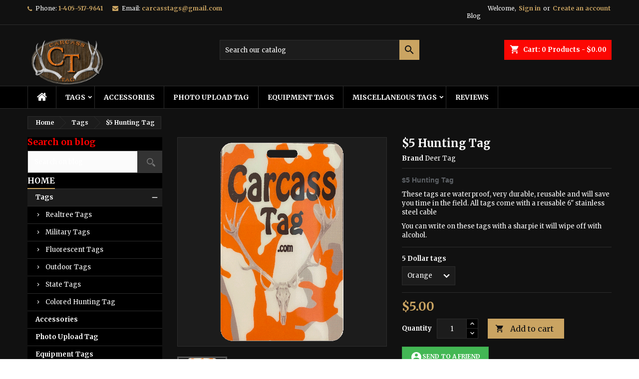

--- FILE ---
content_type: text/html; charset=utf-8
request_url: https://www.carcasstag.com/tags/223-4712-5-hunting-tag.html
body_size: 19878
content:
<!doctype html>
<html lang="en">

  <head>
    
       <!-- Messenger Chat Plugin Code -->
    <div id="fb-root"></div>

    <!-- Your Chat Plugin code -->
    <div id="fb-customer-chat" class="fb-customerchat">
    </div>

    <script>
      var chatbox = document.getElementById('fb-customer-chat');
      chatbox.setAttribute("page_id", "158407210989424");
      chatbox.setAttribute("attribution", "biz_inbox");

      window.fbAsyncInit = function() {
        FB.init({
          xfbml            : true,
          version          : 'v12.0'
        });
      };

      (function(d, s, id) {
        var js, fjs = d.getElementsByTagName(s)[0];
        if (d.getElementById(id)) return;
        js = d.createElement(s); js.id = id;
        js.src = 'https://connect.facebook.net/en_US/sdk/xfbml.customerchat.js';
        fjs.parentNode.insertBefore(js, fjs);
      }(document, 'script', 'facebook-jssdk'));
    </script>


  <meta charset="utf-8">


  <meta http-equiv="x-ua-compatible" content="ie=edge">



  <link rel="canonical" href="https://www.carcasstag.com/tags/223-5-hunting-tag.html">

  <title>$5 Hunting Tag 5 Dollar tags Orange</title>
  <meta name="description" content="$5 Hunting Tag
These tags are waterproof, very durable, reusable and will save you time in the field. All tags come with a reusable 6&quot; stainless steel cable
You can write on these tags with a sharpie it will wipe off with alcohol. ">
  <meta name="keywords" content="">
    




  <meta name="viewport" content="width=device-width, initial-scale=1">



  <link rel="icon" type="image/vnd.microsoft.icon" href="/img/favicon.ico?1623196992">
  <link rel="shortcut icon" type="image/x-icon" href="/img/favicon.ico?1623196992">



    <link rel="stylesheet" href="https://www.carcasstag.com/themes/AngarTheme/assets/cache/theme-3fb8e5154.css" type="text/css" media="all">


<link rel="stylesheet" href="https://fonts.googleapis.com/css?family=Merriweather:400,700&amp;subset=latin,latin-ext" type="text/css" media="all" />


  

  <script type="text/javascript">
        var dp_active = 1;
        var dp_calculator = "https:\/\/www.carcasstag.com\/module\/dynamicproduct\/calculator";
        var dp_combinations_count = 4;
        var dp_config = {"id_product":223,"active":1,"required":0,"exclude":0,"displayed_price":0,"displayed_price_label":"","display_dynamic_price":0,"display_weight":0,"hide_qty":0,"multiply_price":0};
        var dp_customization = "https:\/\/www.carcasstag.com\/module\/dynamicproduct\/customization";
        var dp_id_attribute = 4712;
        var dp_id_cart = 0;
        var dp_id_customer = 0;
        var dp_id_module = "84";
        var dp_id_product = 223;
        var dp_message = {"short":"The value of the field _label_ must be at least _min_ characters long","long":"The value of the field _label_ must be at most _max_ characters long","empty":"The _label_ field is required","min_max":"The _label_ field must be between _min_ and _max_","select":"Please select an option for the _label_ field","confirm":"Are you sure you want to delete this customization?","remove_image_upload":"Are you sure you want to delete this image?","remove_file_upload":"Are you sure you want to delete this file?","save_error":"An error occurred while saving your customization, please try again","uploading":"Uploading...","complete":"Complete"};
        var dp_proportions = [];
        var dp_public_path = "https:\/\/www.carcasstag.com\/modules\/dynamicproduct\/views\/js\/";
        var dp_upload = "https:\/\/www.carcasstag.com\/dynamicproduct\/upload\/";
        var dp_uploader = "https:\/\/www.carcasstag.com\/module\/dynamicproduct\/uploader";
        var dp_version = "2.8.3";
        var pixel_fc = "https:\/\/www.carcasstag.com\/module\/pspixel\/FrontAjaxPixel";
        var prestashop = {"cart":{"products":[],"totals":{"total":{"type":"total","label":"Total","amount":0,"value":"$0.00"},"total_including_tax":{"type":"total","label":"Total (tax incl.)","amount":0,"value":"$0.00"},"total_excluding_tax":{"type":"total","label":"Total (tax excl.)","amount":0,"value":"$0.00"}},"subtotals":{"products":{"type":"products","label":"Subtotal","amount":0,"value":"$0.00"},"discounts":null,"shipping":{"type":"shipping","label":"Shipping","amount":0,"value":"Free"},"tax":{"type":"tax","label":"Taxes","amount":0,"value":"$0.00"}},"products_count":0,"summary_string":"0 items","vouchers":{"allowed":1,"added":[]},"discounts":[],"minimalPurchase":10,"minimalPurchaseRequired":"A minimum shopping cart total of $10.00 (tax excl.) is required to validate your order. Current cart total is $0.00 (tax excl.)."},"currency":{"name":"US Dollar","iso_code":"USD","iso_code_num":"840","sign":"$"},"customer":{"lastname":null,"firstname":null,"email":null,"birthday":null,"newsletter":null,"newsletter_date_add":null,"optin":null,"website":null,"company":null,"siret":null,"ape":null,"is_logged":false,"gender":{"type":null,"name":null},"addresses":[]},"language":{"name":"English (English)","iso_code":"en","locale":"en-US","language_code":"en-us","is_rtl":"0","date_format_lite":"m\/d\/Y","date_format_full":"m\/d\/Y H:i:s","id":1},"page":{"title":"","canonical":null,"meta":{"title":"$5 Hunting Tag 5 Dollar tags Orange","description":"$5 Hunting Tag\nThese tags are waterproof, very durable, reusable and will save you time in the field. All tags come with a reusable 6\" stainless steel cable\nYou can write on these tags with a sharpie it will wipe off with alcohol.\u00a0","keywords":"","robots":"index"},"page_name":"product","body_classes":{"lang-en":true,"lang-rtl":false,"country-US":true,"currency-USD":true,"layout-left-column":true,"page-product":true,"tax-display-disabled":true,"product-id-223":true,"product-$5 Hunting Tag":true,"product-id-category-3":true,"product-id-manufacturer-1":true,"product-id-supplier-0":true,"product-available-for-order":true,"product-customizable":true},"admin_notifications":[]},"shop":{"name":"Carcass Tag","logo":"\/img\/my-shop-logo-1623196992.jpg","stores_icon":"\/img\/logo_stores.png","favicon":"\/img\/favicon.ico"},"urls":{"base_url":"https:\/\/www.carcasstag.com\/","current_url":"https:\/\/www.carcasstag.com\/tags\/223-4712-5-hunting-tag.html","shop_domain_url":"https:\/\/www.carcasstag.com","img_ps_url":"https:\/\/www.carcasstag.com\/img\/","img_cat_url":"https:\/\/www.carcasstag.com\/img\/c\/","img_lang_url":"https:\/\/www.carcasstag.com\/img\/l\/","img_prod_url":"https:\/\/www.carcasstag.com\/img\/p\/","img_manu_url":"https:\/\/www.carcasstag.com\/img\/m\/","img_sup_url":"https:\/\/www.carcasstag.com\/img\/su\/","img_ship_url":"https:\/\/www.carcasstag.com\/img\/s\/","img_store_url":"https:\/\/www.carcasstag.com\/img\/st\/","img_col_url":"https:\/\/www.carcasstag.com\/img\/co\/","img_url":"https:\/\/www.carcasstag.com\/themes\/AngarTheme\/assets\/img\/","css_url":"https:\/\/www.carcasstag.com\/themes\/AngarTheme\/assets\/css\/","js_url":"https:\/\/www.carcasstag.com\/themes\/AngarTheme\/assets\/js\/","pic_url":"https:\/\/www.carcasstag.com\/upload\/","pages":{"address":"https:\/\/www.carcasstag.com\/address","addresses":"https:\/\/www.carcasstag.com\/addresses","authentication":"https:\/\/www.carcasstag.com\/login","cart":"https:\/\/www.carcasstag.com\/cart","category":"https:\/\/www.carcasstag.com\/index.php?controller=category","cms":"https:\/\/www.carcasstag.com\/index.php?controller=cms","contact":"https:\/\/www.carcasstag.com\/contact-us","discount":"https:\/\/www.carcasstag.com\/discount","guest_tracking":"https:\/\/www.carcasstag.com\/guest-tracking","history":"https:\/\/www.carcasstag.com\/order-history","identity":"https:\/\/www.carcasstag.com\/identity","index":"https:\/\/www.carcasstag.com\/","my_account":"https:\/\/www.carcasstag.com\/my-account","order_confirmation":"https:\/\/www.carcasstag.com\/order-confirmation","order_detail":"https:\/\/www.carcasstag.com\/index.php?controller=order-detail","order_follow":"https:\/\/www.carcasstag.com\/order-follow","order":"https:\/\/www.carcasstag.com\/order","order_return":"https:\/\/www.carcasstag.com\/index.php?controller=order-return","order_slip":"https:\/\/www.carcasstag.com\/credit-slip","pagenotfound":"https:\/\/www.carcasstag.com\/page-not-found","password":"https:\/\/www.carcasstag.com\/password-recovery","pdf_invoice":"https:\/\/www.carcasstag.com\/index.php?controller=pdf-invoice","pdf_order_return":"https:\/\/www.carcasstag.com\/index.php?controller=pdf-order-return","pdf_order_slip":"https:\/\/www.carcasstag.com\/index.php?controller=pdf-order-slip","prices_drop":"https:\/\/www.carcasstag.com\/prices-drop","product":"https:\/\/www.carcasstag.com\/index.php?controller=product","search":"https:\/\/www.carcasstag.com\/search","sitemap":"https:\/\/www.carcasstag.com\/sitemap","stores":"https:\/\/www.carcasstag.com\/stores","supplier":"https:\/\/www.carcasstag.com\/supplier","register":"https:\/\/www.carcasstag.com\/login?create_account=1","order_login":"https:\/\/www.carcasstag.com\/order?login=1"},"alternative_langs":{"en-us":"https:\/\/www.carcasstag.com\/tags\/223-5-hunting-tag.html"},"theme_assets":"\/themes\/AngarTheme\/assets\/","actions":{"logout":"https:\/\/www.carcasstag.com\/?mylogout="},"no_picture_image":{"bySize":{"small_default":{"url":"https:\/\/www.carcasstag.com\/img\/p\/en-default-small_default.jpg","width":98,"height":98},"cart_default":{"url":"https:\/\/www.carcasstag.com\/img\/p\/en-default-cart_default.jpg","width":125,"height":125},"home_default":{"url":"https:\/\/www.carcasstag.com\/img\/p\/en-default-home_default.jpg","width":259,"height":259},"medium_default":{"url":"https:\/\/www.carcasstag.com\/img\/p\/en-default-medium_default.jpg","width":452,"height":452},"large_default":{"url":"https:\/\/www.carcasstag.com\/img\/p\/en-default-large_default.jpg","width":800,"height":800},"facebook":{"url":"https:\/\/www.carcasstag.com\/img\/p\/en-default-facebook.jpg","width":1200,"height":630}},"small":{"url":"https:\/\/www.carcasstag.com\/img\/p\/en-default-small_default.jpg","width":98,"height":98},"medium":{"url":"https:\/\/www.carcasstag.com\/img\/p\/en-default-medium_default.jpg","width":452,"height":452},"large":{"url":"https:\/\/www.carcasstag.com\/img\/p\/en-default-facebook.jpg","width":1200,"height":630},"legend":""}},"configuration":{"display_taxes_label":false,"display_prices_tax_incl":false,"is_catalog":false,"show_prices":true,"opt_in":{"partner":true},"quantity_discount":{"type":"price","label":"Price"},"voucher_enabled":1,"return_enabled":0},"field_required":[],"breadcrumb":{"links":[{"title":"Home","url":"https:\/\/www.carcasstag.com\/"},{"title":"Tags","url":"https:\/\/www.carcasstag.com\/3-tags"},{"title":"$5 Hunting Tag","url":"https:\/\/www.carcasstag.com\/tags\/223-4712-5-hunting-tag.html#\/5_dollar_tags-orange"}],"count":3},"link":{"protocol_link":"https:\/\/","protocol_content":"https:\/\/"},"time":1769511499,"static_token":"e09ff49b804f054fa1b75b287b4b6814","token":"0e95acb8001aa64d748a5f8b4ba75f81"};
        var psemailsubscription_subscription = "https:\/\/www.carcasstag.com\/module\/ps_emailsubscription\/subscription";
        var send2friend_SEND2FRIEND_GDPR = 0;
        var send2friend_confirmation = "Your e-mail has been sent successfully";
        var send2friend_id_lang = 1;
        var send2friend_missingFields = "You did not fill required fields";
        var send2friend_problem = "Your e-mail could not be sent. Please check the name and e-mail address and try again.";
        var send2friend_secureKey = "db0a25c4e32cea8581a555cd60b0eee1";
        var send2friend_title = "Send to a friend";
        var wpfooterlogos_auto = false;
        var wpfooterlogos_items = "4";
        var wpfooterlogos_loop = true;
        var wpfooterlogos_pause_hover = true;
        var wpfooterlogos_scroll_items = "9";
        var wpfooterlogos_speed = "400";
      </script>
  <script type="text/javascript">
    var popup_message = "Error in Payment";
  </script>



  
    <style type="text/css">
        .dp-unit-cost {
            display: none;
        }
    </style>
<style type="text/css">
    </style>

<script type="text/javascript">
    var pspc_labels = ['days', 'hours', 'minutes', 'seconds'];
    var pspc_labels_lang = {
        'days': 'days',
        'hours': 'hours',
        'minutes': 'min.',
        'seconds': 'sec.'
    };
    var pspc_labels_lang_1 = {
        'days': 'day',
        'hours': 'hour',
        'minutes': 'min.',
        'seconds': 'sec.'
    };
    var pspc_offer_txt = "Offer ends in:";
    var pspc_theme = "2-dark";
    var pspc_psv = 1.7;
    var pspc_hide_after_end = 1;
    var pspc_hide_expired = 1;
    var pspc_highlight = "days";
    var pspc_position_product = "displayProductPriceBlock";
    var pspc_position_list = "over_img";
    var pspc_adjust_positions = 1;
    var pspc_promo_side = "left";
    var pspc_token = "e09ff49b804f054fa1b75b287b4b6814";
    </script>
<style type="text/css">
body {
background-color: #ffffff;
font-family: "Merriweather", Arial, Helvetica, sans-serif;
}

.products .product-miniature .product-title {
height: 32px;
}

.products .product-miniature .product-title a {
font-size: 14px;
line-height: 16px;
}

#content-wrapper .products .product-miniature .product-desc {
height: 36px;
}

@media (min-width: 991px) {
#home_categories ul li .cat-container {
min-height: 0px;
}
}

@media (min-width: 768px) {
#_desktop_logo {
padding-top: 22px;
padding-bottom: 0px;
}
}

nav.header-nav {
background: #111111;
}

nav.header-nav,
.header_sep2 #contact-link span.shop-phone,
.header_sep2 #contact-link span.shop-phone.shop-tel,
.header_sep2 #contact-link span.shop-phone:last-child,
.header_sep2 .lang_currency_top,
.header_sep2 .lang_currency_top:last-child,
.header_sep2 #_desktop_currency_selector,
.header_sep2 #_desktop_language_selector,
.header_sep2 #_desktop_user_info {
border-color: #2d2d2d;
}

#contact-link,
#contact-link a,
.lang_currency_top span.lang_currency_text,
.lang_currency_top .dropdown i.expand-more,
nav.header-nav .user-info span,
nav.header-nav .user-info a.logout,
#languages-block-top div.current,
nav.header-nav a{
color: #ffffff;
}

#contact-link span.shop-phone strong,
#contact-link span.shop-phone strong a,
.lang_currency_top span.expand-more,
nav.header-nav .user-info a.account {
color: #caa462;
}

#contact-link span.shop-phone i {
color: #caa462;
}

.header-top {
background: #111111;
}

div#search_widget form button[type=submit] {
background: #caa462;
color: #111111;
}

div#search_widget form button[type=submit]:hover {
background: #caa462;
color: #111111;
}


#header div#_desktop_cart .blockcart .header {
background: #fc0703;
}

#header div#_desktop_cart .blockcart .header a.cart_link {
color: #ffffff;
}


#homepage-slider .bx-wrapper .bx-pager.bx-default-pager a:hover,
#homepage-slider .bx-wrapper .bx-pager.bx-default-pager a.active{
background: #caa462;
}

div#rwd_menu {
background: #000000;
}

div#rwd_menu,
div#rwd_menu a {
color: #ffffff;
}

div#rwd_menu,
div#rwd_menu .rwd_menu_item,
div#rwd_menu .rwd_menu_item:first-child {
border-color: #2d2d2d;
}

div#rwd_menu .rwd_menu_item:hover,
div#rwd_menu .rwd_menu_item:focus,
div#rwd_menu .rwd_menu_item a:hover,
div#rwd_menu .rwd_menu_item a:focus {
color: #111111;
background: #caa462;
}

#mobile_top_menu_wrapper2 .top-menu li a:hover,
.rwd_menu_open ul.user_info li a:hover {
background: #caa462;
color: #111111;
}

#_desktop_top_menu{
background: #000000;
}

#_desktop_top_menu,
#_desktop_top_menu > ul > li,
.menu_sep1 #_desktop_top_menu > ul > li,
.menu_sep1 #_desktop_top_menu > ul > li:last-child,
.menu_sep2 #_desktop_top_menu,
.menu_sep2 #_desktop_top_menu > ul > li,
.menu_sep2 #_desktop_top_menu > ul > li:last-child,
.menu_sep3 #_desktop_top_menu,
.menu_sep4 #_desktop_top_menu,
.menu_sep5 #_desktop_top_menu,
.menu_sep6 #_desktop_top_menu {
border-color: #2d2d2d;
}

#_desktop_top_menu > ul > li > a {
color: #ffffff;
}

#_desktop_top_menu > ul > li:hover > a {
color: #111111;
background: #caa462;
}

.submenu1 #_desktop_top_menu .popover.sub-menu ul.top-menu li a:hover {
background: #caa462;
color: #111111;
}

#home_categories .homecat_title span {
border-color: #caa462;
}

#home_categories ul li .homecat_name span {
background: #caa462;
}

#home_categories ul li a.view_more {
background: #caa462;
color: #111111;
border-color: #caa462;
}

#home_categories ul li a.view_more:hover {
background: #383331;
color: #ffffff;
border-color: #4c4745;
}

.columns .text-uppercase a,
.columns .text-uppercase span,
.columns div#_desktop_cart .cart_index_title a,
#home_man_product .catprod_title a span {
border-color: #caa462;
}

#index .tabs ul.nav-tabs li.nav-item a.active,
#index .tabs ul.nav-tabs li.nav-item a:hover,
.index_title a,
.index_title span {
border-color: #caa462;
}

a.product-flags-plist span.product-flag.new,
#home_cat_product a.product-flags-plist span.product-flag.new,
#product #content .product-flags li,
#product #content .product-flags .product-flag.new {
background: #383838;
}

.products .product-miniature .product-title a,
#home_cat_product ul li .right-block .name_block a {
color: #000000;
}

.products .product-miniature span.price,
#home_cat_product ul li .product-price-and-shipping .price,
.ui-widget .search_right span.search_price {
color: #caa462;
}

.button-container .add-to-cart:hover,
#subcart .cart-buttons .viewcart:hover {
background: #383331;
color: #ffffff;
border-color: #4c4745;
}

.button-container .add-to-cart,
.button-container .add-to-cart:disabled,
#subcart .cart-buttons .viewcart {
background: #caa462;
color: #111111;
border-color: #caa462;
}

#home_cat_product .catprod_title span {
border-color: #caa462;
}

#home_man .man_title span {
border-color: #caa462;
}

div#angarinfo_block .icon_cms {
color: #caa462;
}

.footer-container {
background: #000000;
}

.footer-container,
.footer-container .h3,
.footer-container .links .title,
.row.social_footer {
border-color: #2d2d2d;
}

.footer-container .h3 span,
.footer-container .h3 a,
.footer-container .links .title span.h3,
.footer-container .links .title a.h3 {
border-color: #caa462;
}

.footer-container,
.footer-container .h3,
.footer-container .links .title .h3,
.footer-container a,
.footer-container li a,
.footer-container .links ul>li a {
color: #ffffff;
}

.block_newsletter .btn-newsletter {
background: #caa462;
color: #111111;
}

.block_newsletter .btn-newsletter:hover {
background: #383331;
color: #ffffff;
}

.footer-container .bottom-footer {
background: #000000;
border-color: #2d2d2d;
color: #ffffff;
}

.product-prices .current-price span.price {
color: #caa462;
}

.product-add-to-cart button.btn.add-to-cart:hover {
background: #383331;
color: #ffffff;
border-color: #4c4745;
}

.product-add-to-cart button.btn.add-to-cart,
.product-add-to-cart button.btn.add-to-cart:disabled {
background: #caa462;
color: #111111;
border-color: #caa462;
}

#product .tabs ul.nav-tabs li.nav-item a.active,
#product .tabs ul.nav-tabs li.nav-item a:hover,
#product .index_title span,
.page-product-heading span,
body #product-comments-list-header .comments-nb {
border-color: #caa462;
}

body .btn-primary:hover {
background: #3aa04c;
color: #ffffff;
border-color: #196f28;
}

body .btn-primary,
body .btn-primary.disabled,
body .btn-primary:disabled,
body .btn-primary.disabled:hover {
background: #43b754;
color: #ffffff;
border-color: #399a49;
}

body .btn-secondary:hover {
background: #caa462;
color: #111111;
border-color: #caa462;
}

body .btn-secondary,
body .btn-secondary.disabled,
body .btn-secondary:disabled,
body .btn-secondary.disabled:hover {
background: #383331;
color: #ffffff;
border-color: #4c4745;
}

.form-control:focus, .input-group.focus {
border-color: #dbdbdb;
outline-color: #dbdbdb;
}

body .pagination .page-list .current a,
body .pagination .page-list a:hover,
body .pagination .page-list .current a.disabled,
body .pagination .page-list .current a.disabled:hover {
color: #caa462;
}

.page-my-account #content .links a:hover i {
color: #caa462;
}

#scroll_top {
background: #caa462;
color: #111111;
}

#scroll_top:hover,
#scroll_top:focus {
background: #383331;
color: #ffffff;
}

</style><!-- Facebook Pixel Code -->

<script>
    !function(f,b,e,v,n,t,s)
    {if(f.fbq)return;n=f.fbq=function(){n.callMethod? n.callMethod.apply(n,arguments):n.queue.push(arguments)};
    if(!f._fbq)f._fbq=n;n.push=n;n.loaded=!0;n.version='2.0';n.agent='plprestashop-download'; // n.agent to keep because of partnership
    n.queue=[];t=b.createElement(e);t.async=!0;
    t.src=v;s=b.getElementsByTagName(e)[0];
    s.parentNode.insertBefore(t,s)}(window, document,'script', 'https://connect.facebook.net/en_US/fbevents.js');

            fbq('init', '541537293604794');
        
    fbq('track', 'PageView');
</script>

<noscript>
    <img height="1" width="1" style="display:none" src="https://www.facebook.com/tr?id=541537293604794&ev=PageView&noscript=1"/>
</noscript>

<!-- End Facebook Pixel Code -->

<!-- Set Facebook Pixel Product Export -->
    <meta property="og:title" content="$5 Hunting Tag">
    <meta property="og:description" content="$5 Hunting Tag
These tags are waterproof, very durable, reusable and will save you time in the field. All tags come with a reusable 6&quot; stainless steel cable
You can write on these tags with a sharpie it will wipe off with alcohol. ">
    <meta property="og:url" content="https://www.carcasstag.com/tags/223-5-hunting-tag.html">
    <meta property="og:image" content="https://www.carcasstag.com/767-medium_default/5-hunting-tag.jpg">
    <meta property="product:brand" content="Deer Tag">
    <meta property="product:availability" content="In stock">
    <meta property="product:condition" content="new">
    <meta property="product:price:amount" content="5">
    <meta property="product:price:currency" content="USD">
    <meta property="product:retailer_item_id" content="223">
<!-- END OF Set Facebook Pixel Product Export -->

    
        <script>
            fbq('track', 'ViewContent', {content_name: '$5 Hunting Tag EN', content_ids: 223, content_type: 'product', value: 5, currency: 'USD'});
        </script>
    
  <script async src="https://www.googletagmanager.com/gtag/js?id=UA-125186891-1"></script>
  <script>
    window.dataLayer = window.dataLayer || [];
    function gtag(){dataLayer.push(arguments);}
    gtag('js', new Date());
    gtag(
      'config',
      'UA-125186891-1',
      {
        'debug_mode':false
        , 'anonymize_ip': true                      }
    );
  </script>

 <script type="text/javascript">
          document.addEventListener('DOMContentLoaded', function() {
        $('article[data-id-product="4"] a.quick-view').on(
                "click",
                function() {
                    gtag("event", "select_item", {"send_to":"UA-125186891-1","items":{"item_id":4,"item_name":"Lanyard","quantity":1,"price":1.5,"currency":"USD","index":0,"item_brand":"Deer Tag","item_category":"home","item_list_id":"product","item_variant":""}})
                });$('article[data-id-product="111"] a.quick-view').on(
                "click",
                function() {
                    gtag("event", "select_item", {"send_to":"UA-125186891-1","items":{"item_id":111,"item_name":"Oklahoma Bowhunter Pink","quantity":1,"price":14.5,"currency":"USD","index":1,"item_brand":"Deer Tag","item_category":"tags","item_list_id":"product","item_variant":""}})
                });$('article[data-id-product="112"] a.quick-view').on(
                "click",
                function() {
                    gtag("event", "select_item", {"send_to":"UA-125186891-1","items":{"item_id":112,"item_name":"Oklahoma Bowhunter Black","quantity":1,"price":14.5,"currency":"USD","index":2,"item_brand":"Deer Tag","item_category":"tags","item_list_id":"product","item_variant":""}})
                });$('article[data-id-product="231"] a.quick-view').on(
                "click",
                function() {
                    gtag("event", "select_item", {"send_to":"UA-125186891-1","items":{"item_id":231,"item_name":"Do not Touch Tag","quantity":1,"price":6.5,"currency":"USD","index":3,"item_brand":"Deer Tag","item_category":"home","item_list_id":"product","item_variant":""}})
                });$('article[data-id-product="238"] a.quick-view').on(
                "click",
                function() {
                    gtag("event", "select_item", {"send_to":"UA-125186891-1","items":{"item_id":238,"item_name":"Trout Tag","quantity":1,"price":10,"currency":"USD","index":4,"item_brand":"Deer Tag","item_category":"miscellaneous-tags","item_list_id":"product","item_variant":""}})
                });$('article[data-id-product="239"] a.quick-view').on(
                "click",
                function() {
                    gtag("event", "select_item", {"send_to":"UA-125186891-1","items":{"item_id":239,"item_name":"Paddlefish Tag","quantity":1,"price":10,"currency":"USD","index":5,"item_brand":"Deer Tag","item_category":"home","item_list_id":"product","item_variant":""}})
                });$('article[data-id-product="315"] a.quick-view').on(
                "click",
                function() {
                    gtag("event", "select_item", {"send_to":"UA-125186891-1","items":{"item_id":315,"item_name":"Hunt Tag","quantity":1,"price":14.5,"currency":"USD","index":6,"item_brand":"Deer Tag","item_category":"colored-hunting-tag","item_list_id":"product","item_variant":""}})
                });$('article[data-id-product="317"] a.quick-view').on(
                "click",
                function() {
                    gtag("event", "select_item", {"send_to":"UA-125186891-1","items":{"item_id":317,"item_name":"ALABAMA Possession Tag","quantity":1,"price":14.5,"currency":"USD","index":7,"item_brand":"","item_category":"home","item_list_id":"product","item_variant":""}})
                });
      });
    </script>
<script type="text/javascript">
var notification_first = parseInt(2);
var notification_speed = parseInt(7);
var notification_between_time = parseInt(5);
var notification_randomize = parseInt(0);
var notification_maximum = parseInt(-1);
var notification_cookiecycle = parseInt(301);
var notification_position = 'desktop_bottom_left';
var notification_isMobile = parseInt(0);
var notification_ajax_token = '03e71de264afb6a4c2e65ba82e2b291d';

if(!window.jQuery)
{
   var script = document.createElement('script');
   script.type = "text/javascript";
   script.src = "/js/jquery/jquery-1.11.0.min.js";
   document.getElementsByTagName('head')[0].appendChild(script);
   //console.log("Added jQuery!");
} else {
	//console.log("jQuery already exists.");
}
window.addEventListener('load', function () {
		(function ($) {
			$(document).ready(function(){
				// add JS
				var script = document.createElement('script');
				script.type = "text/javascript";
				script.src = "/modules/salesnotification/views/js/notification.js";
				document.getElementsByTagName('head')[0].appendChild(script);
			});
		})(window.jQuery);
}, false);

</script>

<link href="/modules/salesnotification/views/css/notification.css" rel="stylesheet" type="text/css"/>
<style type="text/css">
	#basale_container .basale_wrapper{
					background-color: #000000;
			}
	#basale_container .basale_content_address{
					color: #FFFFFF;
			}
	#basale_container .basale_content_product_name a span,
	#basale_container .basale_content_product_name a{
					color: #FFA200;
			}
	#basale_container .basale_content_product_price span{
					color: #FFFFFF;
			}
	#basale_container .basale_content_datetime span{
					color: #FFFFFF;
			}
</style>



    
  <meta property="og:type" content="product">
  <meta property="og:url" content="https://www.carcasstag.com/tags/223-4712-5-hunting-tag.html">
  <meta property="og:title" content="$5 Hunting Tag 5 Dollar tags Orange">
  <meta property="og:site_name" content="Carcass Tag">
  <meta property="og:description" content="$5 Hunting Tag
These tags are waterproof, very durable, reusable and will save you time in the field. All tags come with a reusable 6&quot; stainless steel cable
You can write on these tags with a sharpie it will wipe off with alcohol. ">
  <meta property="og:image" content="https://www.carcasstag.com/767-facebook/5-hunting-tag.jpg">
    <meta property="product:pretax_price:amount" content="5">
  <meta property="product:pretax_price:currency" content="USD">
  <meta property="product:price:amount" content="5">
  <meta property="product:price:currency" content="USD">
      <meta property="product:weight:value" content="0.029000">
  <meta property="product:weight:units" content="kg">
  
  </head>

  <body id="product" class="lang-en country-us currency-usd layout-left-column page-product tax-display-disabled product-id-223 product-5-hunting-tag product-id-category-3 product-id-manufacturer-1 product-id-supplier-0 product-available-for-order product-customizable  ps_176
	no_bg #ffffff bg_attatchment_fixed bg_position_tl bg_repeat_xy bg_size_initial slider_position_top slider_controls_white banners_top3 banners_top_tablets3 banners_top_phones1 banners_bottom2 banners_bottom_tablets2 banners_bottom_phones1 submenu1 pl_1col_qty_5 pl_2col_qty_3 pl_3col_qty_3 pl_1col_qty_bigtablets_4 pl_2col_qty_bigtablets_3 pl_3col_qty_bigtablets_2 pl_1col_qty_tablets_3 pl_1col_qty_phones_1 home_tabs2 pl_border_type2 32 14 16 pl_button_icon_no pl_button_qty2 pl_desc_no pl_reviews_no pl_availability_yes product_layout2 hide_reference_yes hide_reassurance_yes product_tabs1 order_gender_hide order_birthday_hide inner_bg menu_sep2 header_sep1 slider_full_width feat_cat_style2 feat_cat4 feat_cat_bigtablets2 feat_cat_tablets2 feat_cat_phones0 all_products_yes pl_colors_yes newsletter_info_yes stickycart_yes stickymenu_yes homeicon_no pl_man_no product_hide_man_no cart_style1 pl_ref_yes header_style1 mainfont_Merriweather bg_black  not_logged  ">

    
      
    

    <main>
      
              

      <header id="header">
        
          


  <div class="header-banner">
    
  </div>



  <nav class="header-nav">
    <div class="container">
      <div class="row">
          <div class="col-md-12 col-xs-12">
            <div id="_desktop_contact_link">
  <div id="contact-link">

			<span class="shop-phone contact_link">
			<a href="https://www.carcasstag.com/contact-us">Contact</a>
		</span>
	
			<span class="shop-phone shop-tel">
			<i class="fa fa-phone"></i>
			<span class="shop-phone_text">Phone:</span>
			<strong><a href="tel:1-405-517-9641">1-405-517-9641</a></strong>
		</span>
	
			<span class="shop-phone shop-email">
			<i class="fa fa-envelope"></i>
			<span class="shop-phone_text">Email:</span>
			<strong><a href="&#109;&#97;&#105;&#108;&#116;&#111;&#58;%63%61%72%63%61%73%73%74%61%67%73@%67%6d%61%69%6c.%63%6f%6d" >&#x63;&#x61;&#x72;&#x63;&#x61;&#x73;&#x73;&#x74;&#x61;&#x67;&#x73;&#x40;&#x67;&#x6d;&#x61;&#x69;&#x6c;&#x2e;&#x63;&#x6f;&#x6d;</a></strong>
		</span>
	

  </div>
</div>


            <div id="_desktop_user_info">
  <div class="user-info">


	<ul class="user_info hidden-md-up">

		
			<li><a href="https://www.carcasstag.com/my-account" title="Log in to your customer account" rel="nofollow">Sign in</a></li>
			<li><a href="https://www.carcasstag.com/login?create_account=1" title="Log in to your customer account" rel="nofollow">Create an account</a></li>

		
	</ul>


	<div class="hidden-sm-down">
		<span class="welcome">Welcome,</span>
					<a class="account" href="https://www.carcasstag.com/my-account" title="Log in to your customer account" rel="nofollow">Sign in</a>

			<span class="or">or</span>

			<a class="account" href="https://www.carcasstag.com/login?create_account=1" title="Log in to your customer account" rel="nofollow">Create an account</a>
			</div>


  </div>
</div><!-- Module Presta Blog -->
<div id="_prestablog_index">
	<div>
		<a title="Blog" href="https://www.carcasstag.com/blog">
			Blog
		</a>
	</div>
</div>
<!-- /Module Presta Blog -->

          </div>
      </div>
    </div>
  </nav>



  <div class="header-top">
    <div class="container">
	  <div class="row">
        <div class="col-md-4 hidden-sm-down2" id="_desktop_logo">
                            <a href="https://www.carcasstag.com/">
                  <img class="logo img-responsive" src="/img/my-shop-logo-1623196992.jpg" alt="Carcass Tag">
                </a>
                    </div>
		
<div id="_desktop_cart">

	<div class="cart_top">

		<div class="blockcart cart-preview inactive" data-refresh-url="//www.carcasstag.com/module/ps_shoppingcart/ajax">
			<div class="header">
			
				<div class="cart_index_title">
					<a class="cart_link" rel="nofollow" href="//www.carcasstag.com/cart?action=show">
						<i class="material-icons shopping-cart">shopping_cart</i>
						<span class="hidden-sm-down cart_title">Cart:</span>
						<span class="cart-products-count">
							0<span> Products - $0.00</span>
						</span>
					</a>
				</div>


				<div id="subcart">

					<ul class="cart_products">

											<li>There are no more items in your cart</li>
					
										</ul>

					<ul class="cart-subtotals">

				
						<li>
							<span class="text">Shipping</span>
							<span class="value">Free</span>
							<span class="clearfix"></span>
						</li>

						<li>
							<span class="text">Total</span>
							<span class="value">$0.00</span>
							<span class="clearfix"></span>
						</li>

					</ul>

					<div class="cart-buttons">
						<a class="btn btn-primary viewcart" href="//www.carcasstag.com/cart?action=show">Check Out <i class="material-icons">&#xE315;</i></a>
											</div>

				</div>

			</div>
		</div>

	</div>

</div>


<!-- Block search module TOP -->
<div id="_desktop_search_widget" class="col-lg-4 col-md-4 col-sm-12 search-widget hidden-sm-down ">
	<div id="search_widget" data-search-controller-url="//www.carcasstag.com/search">
		<form method="get" action="//www.carcasstag.com/search">
			<input type="hidden" name="controller" value="search">
			<input type="text" name="s" value="" placeholder="Search our catalog" aria-label="Search">
			<button type="submit">
				<i class="material-icons search">&#xE8B6;</i>
				<span class="hidden-xl-down">Search</span>
			</button>
		</form>
	</div>
</div>
<!-- /Block search module TOP -->
 
<!-- Module Presta Blog -->

<div id="prestablog_displayslider">


</div>

<!-- Module Presta Blog -->

		<div class="clearfix"></div>
	  </div>
    </div>

	<div id="rwd_menu" class="hidden-md-up">
		<div class="container">
			<div id="menu-icon2" class="rwd_menu_item"><i class="material-icons d-inline">&#xE5D2;</i></div>
			<div id="search-icon" class="rwd_menu_item"><i class="material-icons search">&#xE8B6;</i></div>
			<div id="user-icon" class="rwd_menu_item"><i class="material-icons logged">&#xE7FF;</i></div>
			<div id="_mobile_cart" class="rwd_menu_item"></div>
		</div>
		<div class="clearfix"></div>
	</div>

	<div class="container">
		<div id="mobile_top_menu_wrapper2" class="rwd_menu_open hidden-md-up" style="display:none;">
			<div class="js-top-menu mobile" id="_mobile_top_menu"></div>
		</div>

		<div id="mobile_search_wrapper" class="rwd_menu_open hidden-md-up" style="display:none;">
			<div id="_mobile_search_widget"></div>
		</div>

		<div id="mobile_user_wrapper" class="rwd_menu_open hidden-md-up" style="display:none;">
			<div id="_mobile_user_info"></div>
		</div>
	</div>
  </div>
  

<div class="menu js-top-menu position-static hidden-sm-down" id="_desktop_top_menu">
    
          <ul class="top-menu container" id="top-menu" data-depth="0">

					<li class="home_icon"><a href="https://www.carcasstag.com/"><i class="icon-home"></i><span>Home</span></a></li>
		
                    <li class="category" id="category-3">
                          <a
                class="dropdown-item sf-with-ul"
                href="https://www.carcasstag.com/3-tags" data-depth="0"
                              >
                                                                      <span class="float-xs-right hidden-md-up">
                    <span data-target="#top_sub_menu_50449" data-toggle="collapse" class="navbar-toggler collapse-icons">
                      <i class="material-icons add">&#xE313;</i>
                      <i class="material-icons remove">&#xE316;</i>
                    </span>
                  </span>
                                Tags
              </a>
                            <div  class="popover sub-menu js-sub-menu collapse" id="top_sub_menu_50449">
                
          <ul class="top-menu container"  data-depth="1">

		
                    <li class="category" id="category-4">
                          <a
                class="dropdown-item dropdown-submenu"
                href="https://www.carcasstag.com/4-realtree-tags" data-depth="1"
                              >
                                Realtree Tags
              </a>
                          </li>
                    <li class="category" id="category-5">
                          <a
                class="dropdown-item dropdown-submenu"
                href="https://www.carcasstag.com/5-military-tags" data-depth="1"
                              >
                                Military Tags
              </a>
                          </li>
                    <li class="category" id="category-6">
                          <a
                class="dropdown-item dropdown-submenu"
                href="https://www.carcasstag.com/6-fluorescent" data-depth="1"
                              >
                                Fluorescent Tags
              </a>
                          </li>
                    <li class="category" id="category-7">
                          <a
                class="dropdown-item dropdown-submenu"
                href="https://www.carcasstag.com/7-outdoor-tags" data-depth="1"
                              >
                                Outdoor Tags
              </a>
                          </li>
                    <li class="category" id="category-8">
                          <a
                class="dropdown-item dropdown-submenu"
                href="https://www.carcasstag.com/8-state-tags" data-depth="1"
                              >
                                State Tags
              </a>
                          </li>
                    <li class="category" id="category-15">
                          <a
                class="dropdown-item dropdown-submenu"
                href="https://www.carcasstag.com/15-colored-hunting-tag" data-depth="1"
                              >
                                Colored Hunting Tag
              </a>
                          </li>
              </ul>
    
																						<div class="menu-images-container">
																	<img src="https://www.carcasstag.com/img/c/3-2_thumb.jpg">
																<div class="clearfix"></div>
							</div>
															              </div>
                          </li>
                    <li class="category" id="category-9">
                          <a
                class="dropdown-item"
                href="https://www.carcasstag.com/9-accessories" data-depth="0"
                              >
                                Accessories
              </a>
                          </li>
                    <li class="category" id="category-10">
                          <a
                class="dropdown-item"
                href="https://www.carcasstag.com/10-photo-upload-tag" data-depth="0"
                              >
                                Photo Upload Tag
              </a>
                          </li>
                    <li class="category" id="category-12">
                          <a
                class="dropdown-item"
                href="https://www.carcasstag.com/12-equipment-tags" data-depth="0"
                              >
                                Equipment Tags
              </a>
                          </li>
                    <li class="category" id="category-13">
                          <a
                class="dropdown-item sf-with-ul"
                href="https://www.carcasstag.com/13-miscellaneous-tags" data-depth="0"
                              >
                                                                      <span class="float-xs-right hidden-md-up">
                    <span data-target="#top_sub_menu_38195" data-toggle="collapse" class="navbar-toggler collapse-icons">
                      <i class="material-icons add">&#xE313;</i>
                      <i class="material-icons remove">&#xE316;</i>
                    </span>
                  </span>
                                Miscellaneous Tags
              </a>
                            <div  class="popover sub-menu js-sub-menu collapse" id="top_sub_menu_38195">
                
          <ul class="top-menu container"  data-depth="1">

		
                    <li class="category" id="category-14">
                          <a
                class="dropdown-item dropdown-submenu"
                href="https://www.carcasstag.com/14-land-permission-tags" data-depth="1"
                              >
                                Land Permission Tags
              </a>
                          </li>
              </ul>
    
																						<div class="menu-images-container">
																	<img src="https://www.carcasstag.com/img/c/13-0_thumb.jpg">
																<div class="clearfix"></div>
							</div>
															              </div>
                          </li>
                    <li class="link" id="lnk-reviews">
                          <a
                class="dropdown-item"
                href="https://www.carcasstag.com/reviews" data-depth="0"
                 target="_blank"               >
                                Reviews
              </a>
                          </li>
              </ul>
    
    <div class="clearfix"></div>
</div>


        
      </header>

      
        
<aside id="notifications">
  <div class="container">
    
    
    
      </div>
</aside>
      

                          
      <section id="wrapper">
        
        <div class="container">
			
										
			<div class="row">
			  			  
				<nav data-depth="3" class="breadcrumb hidden-sm-down">
  <ol itemscope itemtype="http://schema.org/BreadcrumbList">
          
        <li itemprop="itemListElement" itemscope itemtype="http://schema.org/ListItem">
          <a itemprop="item" href="https://www.carcasstag.com/">
            <span itemprop="name">Home</span>
          </a>
          <meta itemprop="position" content="1">
        </li>
      
          
        <li itemprop="itemListElement" itemscope itemtype="http://schema.org/ListItem">
          <a itemprop="item" href="https://www.carcasstag.com/3-tags">
            <span itemprop="name">Tags</span>
          </a>
          <meta itemprop="position" content="2">
        </li>
      
          
        <li itemprop="itemListElement" itemscope itemtype="http://schema.org/ListItem">
          <a itemprop="item" href="https://www.carcasstag.com/tags/223-4712-5-hunting-tag.html#/5_dollar_tags-orange">
            <span itemprop="name">$5 Hunting Tag</span>
          </a>
          <meta itemprop="position" content="3">
        </li>
      
      </ol>
</nav>
			  
			  
			  
				<div id="left-column" class="columns col-xs-12 col-sm-4 col-md-3">
				  				  <!-- Module Presta Blog -->
<div class="block-categories">
	<h4 class="title_block">Search on blog</h4>
	<div class="block_content">
		<form action="https://www.carcasstag.com/blog" method="post" id="prestablog_bloc_search">
			<input id="prestablog_search" class="search_query form-control ac_input" type="text" value="" placeholder="Search on blog" name="prestablog_search" autocomplete="off">
			<button class="btn btn-default button-search" type="submit">
				<span>Search on blog</span>
			</button>
			<div class="clear"></div>
		</form>
	</div>
</div>
<!-- /Module Presta Blog -->




<div class="block-categories block">
		<div class="h6 text-uppercase facet-label">
		<a href="https://www.carcasstag.com/2-home" title="Categories">Home</a>
	</div>

    <div class="block_content">
		<ul class="tree dhtml">
			
  <li id="cat_id_3" class="Tags"><a href="https://www.carcasstag.com/3-tags" class="selected">Tags</a><ul>
  <li id="cat_id_4" class="Realtree Tags"><a href="https://www.carcasstag.com/4-realtree-tags" >Realtree Tags</a></li><li id="cat_id_5" class="Military Tags"><a href="https://www.carcasstag.com/5-military-tags" >Military Tags</a></li><li id="cat_id_6" class="Fluorescent Tags"><a href="https://www.carcasstag.com/6-fluorescent" >Fluorescent Tags</a></li><li id="cat_id_7" class="Outdoor Tags"><a href="https://www.carcasstag.com/7-outdoor-tags" >Outdoor Tags</a></li><li id="cat_id_8" class="State Tags"><a href="https://www.carcasstag.com/8-state-tags" >State Tags</a></li><li id="cat_id_15" class="Colored Hunting Tag"><a href="https://www.carcasstag.com/15-colored-hunting-tag" >Colored Hunting Tag</a></li></ul></li><li id="cat_id_9" class="Accessories"><a href="https://www.carcasstag.com/9-accessories" >Accessories</a></li><li id="cat_id_10" class="Photo Upload Tag"><a href="https://www.carcasstag.com/10-photo-upload-tag" >Photo Upload Tag</a></li><li id="cat_id_12" class="Equipment Tags"><a href="https://www.carcasstag.com/12-equipment-tags" >Equipment Tags</a></li><li id="cat_id_13" class="Miscellaneous Tags"><a href="https://www.carcasstag.com/13-miscellaneous-tags" >Miscellaneous Tags</a><ul>
  <li id="cat_id_14" class="Land Permission Tags"><a href="https://www.carcasstag.com/14-land-permission-tags" >Land Permission Tags</a></li></ul></li>
		</ul>
	</div>

</div>
<section class="best-products tab-pane fade" id="angarbest">
  <div class="h1 products-section-title text-uppercase index_title">
    <a href="https://www.carcasstag.com/best-sales">Best Sellers</a>
  </div>
  <div class="products">
          


  <article class="product-miniature js-product-miniature" data-id-product="2" data-id-product-attribute="0">
    <div class="thumbnail-container">

		<div class="product-left">
			<div class="product-image-container">
				
				<a href="https://www.carcasstag.com/accessories/2-stainless-steel-cable.html" class="product-flags-plist">
														</a>
				

				
				<a href="https://www.carcasstag.com/accessories/2-stainless-steel-cable.html" class="thumbnail product-thumbnail">
												  <img
					src = "https://www.carcasstag.com/4-home_default/stainless-steel-cable.jpg"
					alt = "Hunt tag Cable"
					data-full-size-image-url = "https://www.carcasstag.com/4-facebook/stainless-steel-cable.jpg"  width="259" height="259" 				  >
								</a>
				

												  
				    <a class="quick-view" href="#" data-link-action="quickview">
					  <i class="material-icons search">&#xE8B6;</i>Quick view
				    </a>
				  
							</div>
		</div>

		<div class="product-right">
			<div class="product-description">
								<p class="pl_reference">
								</p>

				<p class="pl_manufacturer">
														Brand: 
											<a href="https://www.carcasstag.com/brand/1-deer-tag" title="Deer Tag"><strong>Deer Tag</strong></a>
													</p>

				
				  <h3 class="h3 product-title"><a href="https://www.carcasstag.com/accessories/2-stainless-steel-cable.html">Stainless Steel Cable</a></h3>
				

				
				  
				

				
					<p class="product-desc">
						Reusable Stainless Steel Cable, 6 inch.
					</p>
				
			</div>

			<div class="product-bottom">
				
				  					<div class="product-price-and-shipping">
					  

					  <span class="sr-only">Price</span>
					  <span class="price">$1.85</span>

					  
					  

					  
					</div>
				  				

								<div class="button-container">

									<form action="https://www.carcasstag.com/cart" method="post" class="add-to-cart-or-refresh">
					  <input type="hidden" name="token" value="e09ff49b804f054fa1b75b287b4b6814">
					  <input type="hidden" name="id_product" value="2" class="product_page_product_id">
					  <input type="hidden" name="qty" value="1">

						
														  <button class="btn add-to-cart" data-button-action="add-to-cart" type="submit">
								<i class="material-icons shopping-cart"></i>
								Add to cart
							  </button>
							
						
					</form>
				
					<a class="button lnk_view btn" href="https://www.carcasstag.com/accessories/2-stainless-steel-cable.html" title="More">
						<span>More</span>
					</a>

				</div>

									<div class="availability">
					
					  <span class="pl-availability">
																					<i class="material-icons product-available">&#xE5CA;</i> In stock
														
																		  </span>
					
					</div>
				
				<div class="highlighted-informations no-variants hidden-sm-down">
					
					  					
				</div>
			</div>
		</div>

		<div class="clearfix"></div>

    </div>
  </article>

          


  <article class="product-miniature js-product-miniature" data-id-product="207" data-id-product-attribute="6515">
    <div class="thumbnail-container">

		<div class="product-left">
			<div class="product-image-container">
				
				<a href="https://www.carcasstag.com/equipment-tags/207-6515-gold-hunting-equipment-tag.html#/79-engraving-front_only" class="product-flags-plist">
														</a>
				

				
				<a href="https://www.carcasstag.com/equipment-tags/207-6515-gold-hunting-equipment-tag.html#/79-engraving-front_only" class="thumbnail product-thumbnail">
												  <img
					src = "https://www.carcasstag.com/715-home_default/gold-hunting-equipment-tag.jpg"
					alt = "Gold Hunting Equipment Tag"
					data-full-size-image-url = "https://www.carcasstag.com/715-facebook/gold-hunting-equipment-tag.jpg"  width="259" height="259" 				  >
								</a>
				

												  
				    <a class="quick-view" href="#" data-link-action="quickview">
					  <i class="material-icons search">&#xE8B6;</i>Quick view
				    </a>
				  
							</div>
		</div>

		<div class="product-right">
			<div class="product-description">
								<p class="pl_reference">
								</p>

				<p class="pl_manufacturer">
														Brand: 
											<a href="https://www.carcasstag.com/brand/1-deer-tag" title="Deer Tag"><strong>Deer Tag</strong></a>
													</p>

				
				  <h3 class="h3 product-title"><a href="https://www.carcasstag.com/equipment-tags/207-6515-gold-hunting-equipment-tag.html#/79-engraving-front_only">Gold Hunting Equipment Tag</a></h3>
				

				
				  
				

				
					<p class="product-desc">
						Gold Hunting Equipment Tag
Tag is 1 in X 2 in 
Most states require you to tag your hunting equipment with your hunting information when leaving your equipment on public land. tree stands, blinds, feeders, camera&#039;s, traps Etc. 

					</p>
				
			</div>

			<div class="product-bottom">
				
				  					<div class="product-price-and-shipping">
					  

					  <span class="sr-only">Price</span>
					  <span class="price">$2.95</span>

					  
					  

					  
					</div>
				  				

								<div class="button-container">

									<form action="https://www.carcasstag.com/cart" method="post" class="add-to-cart-or-refresh">
					  <input type="hidden" name="token" value="e09ff49b804f054fa1b75b287b4b6814">
					  <input type="hidden" name="id_product" value="207" class="product_page_product_id">
					  <input type="hidden" name="qty" value="1">

						
														  <button class="btn add-to-cart" data-button-action="add-to-cart" type="submit">
								<i class="material-icons shopping-cart"></i>
								Add to cart
							  </button>
							
						
					</form>
				
					<a class="button lnk_view btn" href="https://www.carcasstag.com/equipment-tags/207-gold-hunting-equipment-tag.html" title="More">
						<span>More</span>
					</a>

				</div>

									<div class="availability">
					
					  <span class="pl-availability">
																					<i class="material-icons product-available">&#xE5CA;</i> In stock
														
																		  </span>
					
					</div>
				
				<div class="highlighted-informations no-variants hidden-sm-down">
					
					  					
				</div>
			</div>
		</div>

		<div class="clearfix"></div>

    </div>
  </article>

          


  <article class="product-miniature js-product-miniature" data-id-product="206" data-id-product-attribute="6542">
    <div class="thumbnail-container">

		<div class="product-left">
			<div class="product-image-container">
				
				<a href="https://www.carcasstag.com/equipment-tags/206-6542-shield-hunting-equipment-tags.html#/40-anodized_tags-red/80-engraving-front_and_back" class="product-flags-plist">
														</a>
				

				
				<a href="https://www.carcasstag.com/equipment-tags/206-6542-shield-hunting-equipment-tags.html#/40-anodized_tags-red/80-engraving-front_and_back" class="thumbnail product-thumbnail">
												  <img
					src = "https://www.carcasstag.com/696-home_default/shield-hunting-equipment-tags.jpg"
					alt = "Shield Hunting Equipment Tags"
					data-full-size-image-url = "https://www.carcasstag.com/696-facebook/shield-hunting-equipment-tags.jpg"  width="259" height="259" 				  >
								</a>
				

												  
				    <a class="quick-view" href="#" data-link-action="quickview">
					  <i class="material-icons search">&#xE8B6;</i>Quick view
				    </a>
				  
							</div>
		</div>

		<div class="product-right">
			<div class="product-description">
								<p class="pl_reference">
								</p>

				<p class="pl_manufacturer">
														Brand: 
											<a href="https://www.carcasstag.com/brand/1-deer-tag" title="Deer Tag"><strong>Deer Tag</strong></a>
													</p>

				
				  <h3 class="h3 product-title"><a href="https://www.carcasstag.com/equipment-tags/206-6542-shield-hunting-equipment-tags.html#/40-anodized_tags-red/80-engraving-front_and_back">Shield Hunting Equipment Tags</a></h3>
				

				
				  
				

				
					<p class="product-desc">
						Shield Hunting Equipment Tags
1.5 in X 2 in
Most states require you to tag your hunting equipment with your hunting information when leaving your equipment on public land. tree stands, blinds, feeders, camera&#039;s, traps Etc. 

					</p>
				
			</div>

			<div class="product-bottom">
				
				  					<div class="product-price-and-shipping">
					  

					  <span class="sr-only">Price</span>
					  <span class="price">$3.75</span>

					  
					  

					  
					</div>
				  				

								<div class="button-container">

									<form action="https://www.carcasstag.com/cart" method="post" class="add-to-cart-or-refresh">
					  <input type="hidden" name="token" value="e09ff49b804f054fa1b75b287b4b6814">
					  <input type="hidden" name="id_product" value="206" class="product_page_product_id">
					  <input type="hidden" name="qty" value="1">

						
														  <button class="btn add-to-cart" data-button-action="add-to-cart" type="submit">
								<i class="material-icons shopping-cart"></i>
								Add to cart
							  </button>
							
						
					</form>
				
					<a class="button lnk_view btn" href="https://www.carcasstag.com/equipment-tags/206-shield-hunting-equipment-tags.html" title="More">
						<span>More</span>
					</a>

				</div>

									<div class="availability">
					
					  <span class="pl-availability">
																					<i class="material-icons product-available">&#xE5CA;</i> In stock
														
																		  </span>
					
					</div>
				
				<div class="highlighted-informations no-variants hidden-sm-down">
					
					  					
				</div>
			</div>
		</div>

		<div class="clearfix"></div>

    </div>
  </article>

          


  <article class="product-miniature js-product-miniature" data-id-product="224" data-id-product-attribute="4713">
    <div class="thumbnail-container">

		<div class="product-left">
			<div class="product-image-container">
				
				<a href="https://www.carcasstag.com/miscellaneous-tags/224-4713-broker-tag.html#/5-neon_colors-white" class="product-flags-plist">
														</a>
				

				
				<a href="https://www.carcasstag.com/miscellaneous-tags/224-4713-broker-tag.html#/5-neon_colors-white" class="thumbnail product-thumbnail">
												  <img
					src = "https://www.carcasstag.com/772-home_default/broker-tag.jpg"
					alt = "Broker Tag #Broker Tag"
					data-full-size-image-url = "https://www.carcasstag.com/772-facebook/broker-tag.jpg"  width="259" height="259" 				  >
								</a>
				

												  
				    <a class="quick-view" href="#" data-link-action="quickview">
					  <i class="material-icons search">&#xE8B6;</i>Quick view
				    </a>
				  
							</div>
		</div>

		<div class="product-right">
			<div class="product-description">
								<p class="pl_reference">
								</p>

				<p class="pl_manufacturer">
														Brand: 
											<a href="https://www.carcasstag.com/brand/1-deer-tag" title="Deer Tag"><strong>Deer Tag</strong></a>
													</p>

				
				  <h3 class="h3 product-title"><a href="https://www.carcasstag.com/miscellaneous-tags/224-4713-broker-tag.html#/5-neon_colors-white">Broker Tag</a></h3>
				

				
				  
				

				
					<p class="product-desc">
						Custom Broker Tag. Are you traveling over seas hunting, need some custom broker tags. We can help you.
					</p>
				
			</div>

			<div class="product-bottom">
				
				  					<div class="product-price-and-shipping">
					  

					  <span class="sr-only">Price</span>
					  <span class="price">$9.00</span>

					  
					  

					  
					</div>
				  				

								<div class="button-container">

									<form action="https://www.carcasstag.com/cart" method="post" class="add-to-cart-or-refresh">
					  <input type="hidden" name="token" value="e09ff49b804f054fa1b75b287b4b6814">
					  <input type="hidden" name="id_product" value="224" class="product_page_product_id">
					  <input type="hidden" name="qty" value="1">

						
														  <button class="btn add-to-cart" data-button-action="add-to-cart" type="submit">
								<i class="material-icons shopping-cart"></i>
								Add to cart
							  </button>
							
						
					</form>
				
					<a class="button lnk_view btn" href="https://www.carcasstag.com/miscellaneous-tags/224-broker-tag.html" title="More">
						<span>More</span>
					</a>

				</div>

									<div class="availability">
					
					  <span class="pl-availability">
																					<i class="material-icons product-available">&#xE5CA;</i> In stock
														
																		  </span>
					
					</div>
				
				<div class="highlighted-informations no-variants hidden-sm-down">
					
					  					
				</div>
			</div>
		</div>

		<div class="clearfix"></div>

    </div>
  </article>

      </div>
  <a class="all-product-link float-xs-left float-md-right h4" href="https://www.carcasstag.com/best-sales">
    All best sellers<i class="material-icons">&#xE315;</i>
  </a>
  <div class="clearfix"></div>
</section>

				  					
				  				</div>
			  

			  
  <div id="content-wrapper" class="left-column col-xs-12 col-sm-8 col-md-9">
    
    

  <section id="main" itemscope itemtype="https://schema.org/Product">
    <meta itemprop="url" content="https://www.carcasstag.com/tags/223-4712-5-hunting-tag.html#/32-5_dollar_tags-orange">

    <div class="row product_container">
      <div class="col-md-6 product_left">
        
          <section class="page-content" id="content">
            
              
                <ul class="product-flags">
				                                  </ul>
              

              
                

<div class="images-container">
  
    <div class="product-cover">
	  	  	    <img class="js-qv-product-cover" src="https://www.carcasstag.com/767-large_default/5-hunting-tag.jpg" alt="" title="" style="width:100%;" itemprop="image">
	        <div class="layer hidden-sm-down" data-toggle="modal" data-target="#product-modal">
        <i class="material-icons zoom-in">&#xE8FF;</i>
      </div>
    </div>
  

  
    <div id="thumb_box" class="js-qv-mask mask thumb_left ">
      <ul class="product-images js-qv-product-images">
                  <li class="thumb-container">
            <img
              class="thumb js-thumb  selected "
              data-image-medium-src="https://www.carcasstag.com/767-medium_default/5-hunting-tag.jpg"
              data-image-large-src="https://www.carcasstag.com/767-large_default/5-hunting-tag.jpg"
              src="https://www.carcasstag.com/767-home_default/5-hunting-tag.jpg"
              alt=""
              title=""
              width="100"
              itemprop="image"
            >
          </li>
              </ul>
    </div>
  
</div>

              
              <div class="scroll-box-arrows hide_arrow">
                <i class="material-icons left">&#xE314;</i>
                <i class="material-icons right">&#xE315;</i>
              </div>

            
          </section>
        
        </div>
        <div class="col-md-6 product_right">
          
            
              <h1 class="product_name" itemprop="name">$5 Hunting Tag</h1>
            
          

          
                      

		  		  			<div id="product_manufacturer" itemprop="brand" itemscope itemtype="http://schema.org/Brand">
			  <label class="label">Brand </label>
			  <a class="editable" itemprop="url" href="https://www.carcasstag.com/brand/1-deer-tag" title="Deer Tag"><span itemprop="name">Deer Tag</span></a>
			</div>
		  
		  		  

          <div class="product-information">
            
			              <div id="product-description-short-223" class="product_desc" itemprop="description"><p><span style="color:#5f6368;font-family:Roboto, arial, sans-serif;"><span style="font-size:14px;"><b>$5 Hunting Tag</b></span></span></p>
<p>These tags are waterproof, very durable, reusable and will save you time in the field. All tags come with a reusable 6" stainless steel cable</p>
<p>You can write on these tags with a sharpie it will wipe off with alcohol. </p></div>
			            

            
            <div class="product-actions">
              
                <form action="https://www.carcasstag.com/cart" method="post" id="add-to-cart-or-refresh">
                  <input type="hidden" name="token" value="e09ff49b804f054fa1b75b287b4b6814">
                  <input type="hidden" name="id_product" value="223" id="product_page_product_id">
                  <input type="hidden" name="id_customization" value="0" id="product_customization_id">

                  
                    <div class="product-variants">
      <div class="clearfix product-variants-item">
      <span class="control-label">5 Dollar tags</span>
              <select
          class="form-control form-control-select"
          id="group_4"
          data-product-attribute="4"
          name="group[4]">
                      <option value="32" title="Orange" selected="selected">Orange</option>
                      <option value="33" title="Pink">Pink</option>
                      <option value="34" title="Vertical">Vertical</option>
                      <option value="35" title="Horizonal">Horizonal</option>
                  </select>
          </div>
  </div>
                  

                  
                                      

                  
                    
                  

                  
                    

  <div class="product-prices">
    
          

    
      <div
        class="product-price h5 "
        itemprop="offers"
        itemscope
        itemtype="https://schema.org/Offer"
      >
		<meta itemprop="url" content="https://www.carcasstag.com/tags/223-4712-5-hunting-tag.html#/32-5_dollar_tags-orange">
        <link itemprop="availability" href="https://schema.org/InStock"/>
        <meta itemprop="priceCurrency" content="USD">

		
		
        <div class="current-price">
          <span class="price" itemprop="price" content="5">$5.00</span> 
                  </div>

        
                  
      </div>
    

    
          

    
          

    
          

    

    <div class="tax-shipping-delivery-label">

	  <span class="price_tax_label">
      	  </span>

      
      

	                    	
    </div>

	<div class="clearfix"></div> 
  </div>

                  

                  
                    <div class="product-add-to-cart">
      
      <div class="product-quantity clearfix">
        <span class="control-label">Quantity</span>         <div class="qty">
          <input
            type="text"
            name="qty"
            id="quantity_wanted"
            value="1"
            class="input-group"
            min="1"
            aria-label="Quantity"
          >
        </div>

        <div class="add">
          <button
            class="btn btn-primary add-to-cart"
            data-button-action="add-to-cart"
            type="submit"
                      >
            <i class="material-icons shopping-cart">&#xE547;</i>
            Add to cart
          </button>
        </div>
      </div>
    

    
      <span id="product-availability">
              </span>
    
    
    
      <p class="product-minimal-quantity">
              </p>
    
  </div>
                  

                  
                    <div class="product-additional-info">
  <div style="display: none;" id="dp_oos" class="alert alert-warning">
    This product is no longer in stock with the selected values, please select smaller values.
</div>

<style>
  .dp_hide_container {
    display: none;
  }
</style>

<div class="dp_container dp_hide_container" data-move="true"
     style="display: none;">
  <img class="dp_loader" src="https://www.carcasstag.com/modules/dynamicproduct/views/img/loader.gif" alt="loader"/>
    
    
  <div class="dp_validation_messages alert alert-danger">
    <ul>
      <li></li>
    </ul>
  </div>

  <div class="dp_messages alert alert-danger">

  </div>

  <div id="dp_alert" style="display: none;">
    <span></span>
    <br/>
    <p class="submit" style="text-align:right; padding-bottom: 0">
      <input class="button" type="button" value="OK" onclick="$.fancybox.close();"/>
    </p>
  </div>

  <div class="dp-unit-cost">
    <span class="price"></span> per unit
  </div>

    
    </div>
<a id="send_friend_button" class="btn btn-primary" href="#send_friend_form">
    <i class="material-icons">account_circle</i>Send to a friend
</a>

<div style="display: none;">
    <div id="send_friend_form" class="card">
        <div class="card-block">
            <div class="product clearfix">
                <img src="https://www.carcasstag.com/768-home_default/5-hunting-tag.jpg" alt="$5 Hunting Tag"/>
                <div class="product_desc">
                    <p class="product_name"><strong>$5 Hunting Tag</strong></p>
                    <p><span style="color:#5f6368;font-family:Roboto, arial, sans-serif;"><span style="font-size:14px;"><b>$5 Hunting Tag</b></span></span></p>
<p>These tags are waterproof, very durable, reusable and will save you time in the field. All tags come with a reusable 6" stainless steel cable</p>
<p>You can write on these tags with a sharpie it will wipe off with alcohol. </p>
                </div>
            </div>

            <div class="send_friend_form_content" id="send_friend_form_content">
                <div id="send_friend_form_error" class="alert alert-danger" style="display:none;"></div>
                <div class="form_container">
                    <fieldset class="form-group">
                        <label class="form-control-label"
                               for="friend_name">Name of your friend</label>
                        <input id="friend_name" name="friend_name" type="text" value="" class="form-control"/>
                    </fieldset>

                    <fieldset class="form-group">
                        <label class="form-control-label"
                               for="friend_email">E-mail address of your friend</label>
                        <input id="friend_email" name="friend_email" type="text" value="" class="form-control"/>
                    </fieldset>
                </div>
                <p class="submit pull-right">
                     &nbsp;
                    <input  id="sendEmail"
                           class="btn btn-primary " name="sendEmail"
                           type="submit" value="Send"/>
                    <input id="id_product_send" name="id_product" type="hidden" value="223"/>
                </p>
            </div>
        </div>
    </div>
</div>


      <div class="social-sharing block-social">
      <span>Share</span>
      <ul>
                  <li class="facebook"><a href="https://www.facebook.com/sharer.php?u=https%3A%2F%2Fwww.carcasstag.com%2Ftags%2F223-5-hunting-tag.html" title="Share" target="_blank"><span>Share</span></a></li>
                  <li class="twitter"><a href="https://twitter.com/intent/tweet?text=%245+Hunting+Tag https%3A%2F%2Fwww.carcasstag.com%2Ftags%2F223-5-hunting-tag.html" title="Tweet" target="_blank"><span>Tweet</span></a></li>
                  <li class="pinterest"><a href="https://www.pinterest.com/pin/create/button/?media=https%3A%2F%2Fwww.carcasstag.com%2F768%2F5-hunting-tag.jpg&amp;url=https%3A%2F%2Fwww.carcasstag.com%2Ftags%2F223-5-hunting-tag.html" title="Pinterest" target="_blank"><span>Pinterest</span></a></li>
              </ul>
    </div>
  

</div>
                  

                  
                    <input class="product-refresh ps-hidden-by-js" name="refresh" type="submit" value="Refresh">
                  
                </form>
              

            </div>

            
              
            

        </div>
      </div>
    </div>







            
              <div class="tabs">
                <ul class="nav nav-tabs" role="tablist">
                                      <li class="nav-item desc_tab">
                       <a
                         class="nav-link active"
                         data-toggle="tab"
                         href="#description"
                         role="tab"
                         aria-controls="description"
                          aria-selected="true">Description</a>
                    </li>
                                    <li class="nav-item product_details_tab">
                    <a
                      class="nav-link"
                      data-toggle="tab"
                      href="#product-details"
                      role="tab"
                      aria-controls="product-details"
                      >Product Details</a>
                  </li>
                                    
								

                </ul>




                <div class="tab-content" id="tab-content">
                 <div class="tab-pane fade in active" id="description" role="tabpanel">
                   
					 <div class="h5 text-uppercase index_title"><span>Description</span></div>                     <div class="product-description"><p>Carcass Tags are transportation / field tags used for tagging your kill. Most states require you to put one of these types of tags on your animal before moving it from the field. Our tags are the the same size and thickness as a credit card and are laminated on both sides.</p>
<p>You Bag It! You Tag It!</p></div>
                   
                 </div>

                 
                   
<div class="tab-pane fade"
     id="product-details"
     data-product="{&quot;id_shop_default&quot;:&quot;1&quot;,&quot;id_manufacturer&quot;:&quot;1&quot;,&quot;id_supplier&quot;:&quot;0&quot;,&quot;reference&quot;:&quot;&quot;,&quot;is_virtual&quot;:&quot;0&quot;,&quot;delivery_in_stock&quot;:&quot;&quot;,&quot;delivery_out_stock&quot;:&quot;&quot;,&quot;id_category_default&quot;:&quot;3&quot;,&quot;on_sale&quot;:&quot;0&quot;,&quot;online_only&quot;:&quot;0&quot;,&quot;ecotax&quot;:0,&quot;minimal_quantity&quot;:&quot;1&quot;,&quot;low_stock_threshold&quot;:null,&quot;low_stock_alert&quot;:&quot;0&quot;,&quot;price&quot;:&quot;$5.00&quot;,&quot;unity&quot;:&quot;&quot;,&quot;unit_price_ratio&quot;:&quot;0.334448&quot;,&quot;additional_shipping_cost&quot;:&quot;0.00&quot;,&quot;customizable&quot;:&quot;1&quot;,&quot;text_fields&quot;:&quot;1&quot;,&quot;uploadable_files&quot;:&quot;0&quot;,&quot;redirect_type&quot;:&quot;301-category&quot;,&quot;id_type_redirected&quot;:&quot;0&quot;,&quot;available_for_order&quot;:&quot;1&quot;,&quot;available_date&quot;:null,&quot;show_condition&quot;:&quot;0&quot;,&quot;condition&quot;:&quot;new&quot;,&quot;show_price&quot;:&quot;1&quot;,&quot;indexed&quot;:&quot;1&quot;,&quot;visibility&quot;:&quot;both&quot;,&quot;cache_default_attribute&quot;:&quot;4712&quot;,&quot;advanced_stock_management&quot;:&quot;0&quot;,&quot;date_add&quot;:&quot;2020-10-20 16:17:07&quot;,&quot;date_upd&quot;:&quot;2022-06-08 19:59:50&quot;,&quot;pack_stock_type&quot;:&quot;3&quot;,&quot;meta_description&quot;:&quot;&quot;,&quot;meta_keywords&quot;:&quot;&quot;,&quot;meta_title&quot;:&quot;&quot;,&quot;link_rewrite&quot;:&quot;5-hunting-tag&quot;,&quot;name&quot;:&quot;$5 Hunting Tag&quot;,&quot;description&quot;:&quot;&lt;p&gt;Carcass Tags are transportation \/ field tags used for tagging your kill. Most states require you to put one of these types of tags on your animal before moving it from the field. Our tags are the the same size and thickness as a credit card and are laminated on both sides.&lt;\/p&gt;\n&lt;p&gt;You Bag It! You Tag It!&lt;\/p&gt;&quot;,&quot;description_short&quot;:&quot;&lt;p&gt;&lt;span style=\&quot;color:#5f6368;font-family:Roboto, arial, sans-serif;\&quot;&gt;&lt;span style=\&quot;font-size:14px;\&quot;&gt;&lt;b&gt;$5 Hunting Tag&lt;\/b&gt;&lt;\/span&gt;&lt;\/span&gt;&lt;\/p&gt;\n&lt;p&gt;These tags are waterproof, very durable, reusable and will save you time in the field. All tags come with a reusable 6\&quot; stainless steel cable&lt;\/p&gt;\n&lt;p&gt;You can write on these tags with a sharpie it will wipe off with alcohol.\u00a0&lt;\/p&gt;&quot;,&quot;available_now&quot;:&quot;&quot;,&quot;available_later&quot;:&quot;&quot;,&quot;id&quot;:223,&quot;id_product&quot;:223,&quot;out_of_stock&quot;:2,&quot;new&quot;:0,&quot;id_product_attribute&quot;:4712,&quot;quantity_wanted&quot;:1,&quot;extraContent&quot;:[],&quot;allow_oosp&quot;:0,&quot;category&quot;:&quot;tags&quot;,&quot;category_name&quot;:&quot;Tags&quot;,&quot;link&quot;:&quot;https:\/\/www.carcasstag.com\/tags\/223-5-hunting-tag.html&quot;,&quot;attribute_price&quot;:0,&quot;price_tax_exc&quot;:5,&quot;price_without_reduction&quot;:5,&quot;reduction&quot;:0,&quot;specific_prices&quot;:false,&quot;quantity&quot;:14,&quot;quantity_all_versions&quot;:298,&quot;id_image&quot;:&quot;en-default&quot;,&quot;features&quot;:[],&quot;attachments&quot;:[],&quot;virtual&quot;:0,&quot;pack&quot;:0,&quot;packItems&quot;:[],&quot;nopackprice&quot;:0,&quot;customization_required&quot;:false,&quot;attributes&quot;:{&quot;4&quot;:{&quot;id_attribute&quot;:&quot;32&quot;,&quot;id_attribute_group&quot;:&quot;4&quot;,&quot;name&quot;:&quot;Orange&quot;,&quot;group&quot;:&quot;5 Dollar tags&quot;,&quot;reference&quot;:&quot;&quot;,&quot;ean13&quot;:&quot;&quot;,&quot;isbn&quot;:&quot;&quot;,&quot;upc&quot;:&quot;&quot;}},&quot;rate&quot;:0,&quot;tax_name&quot;:&quot;&quot;,&quot;ecotax_rate&quot;:0,&quot;unit_price&quot;:&quot;$14.95&quot;,&quot;customizations&quot;:{&quot;fields&quot;:[]},&quot;id_customization&quot;:0,&quot;is_customizable&quot;:true,&quot;show_quantities&quot;:true,&quot;quantity_label&quot;:&quot;Items&quot;,&quot;quantity_discounts&quot;:[],&quot;customer_group_discount&quot;:0,&quot;images&quot;:[{&quot;bySize&quot;:{&quot;small_default&quot;:{&quot;url&quot;:&quot;https:\/\/www.carcasstag.com\/767-small_default\/5-hunting-tag.jpg&quot;,&quot;width&quot;:98,&quot;height&quot;:98},&quot;cart_default&quot;:{&quot;url&quot;:&quot;https:\/\/www.carcasstag.com\/767-cart_default\/5-hunting-tag.jpg&quot;,&quot;width&quot;:125,&quot;height&quot;:125},&quot;home_default&quot;:{&quot;url&quot;:&quot;https:\/\/www.carcasstag.com\/767-home_default\/5-hunting-tag.jpg&quot;,&quot;width&quot;:259,&quot;height&quot;:259},&quot;medium_default&quot;:{&quot;url&quot;:&quot;https:\/\/www.carcasstag.com\/767-medium_default\/5-hunting-tag.jpg&quot;,&quot;width&quot;:452,&quot;height&quot;:452},&quot;large_default&quot;:{&quot;url&quot;:&quot;https:\/\/www.carcasstag.com\/767-large_default\/5-hunting-tag.jpg&quot;,&quot;width&quot;:800,&quot;height&quot;:800},&quot;facebook&quot;:{&quot;url&quot;:&quot;https:\/\/www.carcasstag.com\/767-facebook\/5-hunting-tag.jpg&quot;,&quot;width&quot;:1200,&quot;height&quot;:630}},&quot;small&quot;:{&quot;url&quot;:&quot;https:\/\/www.carcasstag.com\/767-small_default\/5-hunting-tag.jpg&quot;,&quot;width&quot;:98,&quot;height&quot;:98},&quot;medium&quot;:{&quot;url&quot;:&quot;https:\/\/www.carcasstag.com\/767-medium_default\/5-hunting-tag.jpg&quot;,&quot;width&quot;:452,&quot;height&quot;:452},&quot;large&quot;:{&quot;url&quot;:&quot;https:\/\/www.carcasstag.com\/767-facebook\/5-hunting-tag.jpg&quot;,&quot;width&quot;:1200,&quot;height&quot;:630},&quot;legend&quot;:&quot;&quot;,&quot;cover&quot;:null,&quot;id_image&quot;:&quot;767&quot;,&quot;position&quot;:&quot;2&quot;,&quot;associatedVariants&quot;:[&quot;4712&quot;]}],&quot;cover&quot;:{&quot;bySize&quot;:{&quot;small_default&quot;:{&quot;url&quot;:&quot;https:\/\/www.carcasstag.com\/767-small_default\/5-hunting-tag.jpg&quot;,&quot;width&quot;:98,&quot;height&quot;:98},&quot;cart_default&quot;:{&quot;url&quot;:&quot;https:\/\/www.carcasstag.com\/767-cart_default\/5-hunting-tag.jpg&quot;,&quot;width&quot;:125,&quot;height&quot;:125},&quot;home_default&quot;:{&quot;url&quot;:&quot;https:\/\/www.carcasstag.com\/767-home_default\/5-hunting-tag.jpg&quot;,&quot;width&quot;:259,&quot;height&quot;:259},&quot;medium_default&quot;:{&quot;url&quot;:&quot;https:\/\/www.carcasstag.com\/767-medium_default\/5-hunting-tag.jpg&quot;,&quot;width&quot;:452,&quot;height&quot;:452},&quot;large_default&quot;:{&quot;url&quot;:&quot;https:\/\/www.carcasstag.com\/767-large_default\/5-hunting-tag.jpg&quot;,&quot;width&quot;:800,&quot;height&quot;:800},&quot;facebook&quot;:{&quot;url&quot;:&quot;https:\/\/www.carcasstag.com\/767-facebook\/5-hunting-tag.jpg&quot;,&quot;width&quot;:1200,&quot;height&quot;:630}},&quot;small&quot;:{&quot;url&quot;:&quot;https:\/\/www.carcasstag.com\/767-small_default\/5-hunting-tag.jpg&quot;,&quot;width&quot;:98,&quot;height&quot;:98},&quot;medium&quot;:{&quot;url&quot;:&quot;https:\/\/www.carcasstag.com\/767-medium_default\/5-hunting-tag.jpg&quot;,&quot;width&quot;:452,&quot;height&quot;:452},&quot;large&quot;:{&quot;url&quot;:&quot;https:\/\/www.carcasstag.com\/767-facebook\/5-hunting-tag.jpg&quot;,&quot;width&quot;:1200,&quot;height&quot;:630},&quot;legend&quot;:&quot;&quot;,&quot;cover&quot;:null,&quot;id_image&quot;:&quot;767&quot;,&quot;position&quot;:&quot;2&quot;,&quot;associatedVariants&quot;:[&quot;4712&quot;]},&quot;has_discount&quot;:false,&quot;discount_type&quot;:null,&quot;discount_percentage&quot;:null,&quot;discount_percentage_absolute&quot;:null,&quot;discount_amount&quot;:null,&quot;discount_amount_to_display&quot;:null,&quot;price_amount&quot;:5,&quot;unit_price_full&quot;:&quot;$14.95 &quot;,&quot;show_availability&quot;:true,&quot;availability_date&quot;:null,&quot;availability_message&quot;:&quot;&quot;,&quot;availability&quot;:&quot;available&quot;}"
     role="tabpanel"
  >

  <div class="h5 text-uppercase index_title"><span>Product Details</span></div>

  
          <div class="product-manufacturer">
                  <a href="https://www.carcasstag.com/brand/1-deer-tag">
            <img src="https://www.carcasstag.com/img/m/1.jpg" class="img img-thumbnail manufacturer-logo" alt="Deer Tag">
          </a>
              </div>
          

  
          <div class="product-quantities">
        <label class="label">In stock</label>
        <span data-stock="14" data-allow-oosp="0">14 Items</span>
      </div>
      

  
      

  
    <div class="product-out-of-stock">
      
    </div>
  

    
      

    
      

    
      

    
</div>

                 

                 
                                    

                 
				  				  

              </div>  
            </div>
          













    
              <section class="page-product-box clearfix">
          <div class="page-product-heading">
			<span>You might also like</span>

			<div id="next_accessories" class="slider-btn"></div>
			<div id="prev_accessories" class="slider-btn"></div>
		  </div>

          <div class="products bx_accessories">
                          
                


  <article class="product-miniature js-product-miniature" data-id-product="2" data-id-product-attribute="0">
    <div class="thumbnail-container">

		<div class="product-left">
			<div class="product-image-container">
				
				<a href="https://www.carcasstag.com/accessories/2-stainless-steel-cable.html" class="product-flags-plist">
														</a>
				

				
				<a href="https://www.carcasstag.com/accessories/2-stainless-steel-cable.html" class="thumbnail product-thumbnail">
												  <img
					src = "https://www.carcasstag.com/4-home_default/stainless-steel-cable.jpg"
					alt = "Hunt tag Cable"
					data-full-size-image-url = "https://www.carcasstag.com/4-facebook/stainless-steel-cable.jpg"  width="259" height="259" 				  >
								</a>
				

												  
				    <a class="quick-view" href="#" data-link-action="quickview">
					  <i class="material-icons search">&#xE8B6;</i>Quick view
				    </a>
				  
							</div>
		</div>

		<div class="product-right">
			<div class="product-description">
								<p class="pl_reference">
								</p>

				<p class="pl_manufacturer">
														Brand: 
											<a href="https://www.carcasstag.com/brand/1-deer-tag" title="Deer Tag"><strong>Deer Tag</strong></a>
													</p>

				
				  <h3 class="h3 product-title"><a href="https://www.carcasstag.com/accessories/2-stainless-steel-cable.html">Stainless Steel Cable</a></h3>
				

				
				  
				

				
					<p class="product-desc">
						Reusable Stainless Steel Cable, 6 inch.
					</p>
				
			</div>

			<div class="product-bottom">
				
				  					<div class="product-price-and-shipping">
					  

					  <span class="sr-only">Price</span>
					  <span class="price">$1.85</span>

					  
					  

					  
					</div>
				  				

								<div class="button-container">

									<form action="https://www.carcasstag.com/cart" method="post" class="add-to-cart-or-refresh">
					  <input type="hidden" name="token" value="e09ff49b804f054fa1b75b287b4b6814">
					  <input type="hidden" name="id_product" value="2" class="product_page_product_id">
					  <input type="hidden" name="qty" value="1">

						
														  <button class="btn add-to-cart" data-button-action="add-to-cart" type="submit">
								<i class="material-icons shopping-cart"></i>
								Add to cart
							  </button>
							
						
					</form>
				
					<a class="button lnk_view btn" href="https://www.carcasstag.com/accessories/2-stainless-steel-cable.html" title="More">
						<span>More</span>
					</a>

				</div>

									<div class="availability">
					
					  <span class="pl-availability">
																					<i class="material-icons product-available">&#xE5CA;</i> In stock
														
																		  </span>
					
					</div>
				
				<div class="highlighted-informations no-variants hidden-sm-down">
					
					  					
				</div>
			</div>
		</div>

		<div class="clearfix"></div>

    </div>
  </article>

              
                          
                


  <article class="product-miniature js-product-miniature" data-id-product="3" data-id-product-attribute="0">
    <div class="thumbnail-container">

		<div class="product-left">
			<div class="product-image-container">
				
				<a href="https://www.carcasstag.com/accessories/3-hunting-tag-protector.html" class="product-flags-plist">
														</a>
				

				
				<a href="https://www.carcasstag.com/accessories/3-hunting-tag-protector.html" class="thumbnail product-thumbnail">
												  <img
					src = "https://www.carcasstag.com/5-home_default/hunting-tag-protector.jpg"
					alt = "Card protector"
					data-full-size-image-url = "https://www.carcasstag.com/5-facebook/hunting-tag-protector.jpg"  width="259" height="259" 				  >
								</a>
				

												  
				    <a class="quick-view" href="#" data-link-action="quickview">
					  <i class="material-icons search">&#xE8B6;</i>Quick view
				    </a>
				  
							</div>
		</div>

		<div class="product-right">
			<div class="product-description">
								<p class="pl_reference">
								</p>

				<p class="pl_manufacturer">
														Brand: 
											<a href="https://www.carcasstag.com/brand/1-deer-tag" title="Deer Tag"><strong>Deer Tag</strong></a>
													</p>

				
				  <h3 class="h3 product-title"><a href="https://www.carcasstag.com/accessories/3-hunting-tag-protector.html">Hunting Tag Protector</a></h3>
				

				
				  
				

				
					<p class="product-desc">
						Heavy duty, water proof hunting tag protector dimensions: 2 5/8&quot; X 3 7/8&quot;
					</p>
				
			</div>

			<div class="product-bottom">
				
				  					<div class="product-price-and-shipping">
					  

					  <span class="sr-only">Price</span>
					  <span class="price">$2.25</span>

					  
					  

					  
					</div>
				  				

								<div class="button-container">

									<form action="https://www.carcasstag.com/cart" method="post" class="add-to-cart-or-refresh">
					  <input type="hidden" name="token" value="e09ff49b804f054fa1b75b287b4b6814">
					  <input type="hidden" name="id_product" value="3" class="product_page_product_id">
					  <input type="hidden" name="qty" value="1">

						
														  <button class="btn add-to-cart" data-button-action="add-to-cart" type="submit">
								<i class="material-icons shopping-cart"></i>
								Add to cart
							  </button>
							
						
					</form>
				
					<a class="button lnk_view btn" href="https://www.carcasstag.com/accessories/3-hunting-tag-protector.html" title="More">
						<span>More</span>
					</a>

				</div>

									<div class="availability">
					
					  <span class="pl-availability">
																					<i class="material-icons product-available">&#xE5CA;</i> In stock
														
																		  </span>
					
					</div>
				
				<div class="highlighted-informations no-variants hidden-sm-down">
					
					  					
				</div>
			</div>
		</div>

		<div class="clearfix"></div>

    </div>
  </article>

              
                          
                


  <article class="product-miniature js-product-miniature" data-id-product="4" data-id-product-attribute="0">
    <div class="thumbnail-container">

		<div class="product-left">
			<div class="product-image-container">
				
				<a href="https://www.carcasstag.com/home/4-lanyard.html" class="product-flags-plist">
														</a>
				

				
				<a href="https://www.carcasstag.com/home/4-lanyard.html" class="thumbnail product-thumbnail">
												  <img
					src = "https://www.carcasstag.com/6-home_default/lanyard.jpg"
					alt = "Lanyard"
					data-full-size-image-url = "https://www.carcasstag.com/6-facebook/lanyard.jpg"  width="259" height="259" 				  >
								</a>
				

												  
				    <a class="quick-view" href="#" data-link-action="quickview">
					  <i class="material-icons search">&#xE8B6;</i>Quick view
				    </a>
				  
							</div>
		</div>

		<div class="product-right">
			<div class="product-description">
								<p class="pl_reference">
								</p>

				<p class="pl_manufacturer">
														Brand: 
											<a href="https://www.carcasstag.com/brand/1-deer-tag" title="Deer Tag"><strong>Deer Tag</strong></a>
													</p>

				
				  <h3 class="h3 product-title"><a href="https://www.carcasstag.com/home/4-lanyard.html">Lanyard</a></h3>
				

				
				  
				

				
					<p class="product-desc">
						Black lanyard.
					</p>
				
			</div>

			<div class="product-bottom">
				
				  					<div class="product-price-and-shipping">
					  

					  <span class="sr-only">Price</span>
					  <span class="price">$1.50</span>

					  
					  

					  
					</div>
				  				

								<div class="button-container">

									<form action="https://www.carcasstag.com/cart" method="post" class="add-to-cart-or-refresh">
					  <input type="hidden" name="token" value="e09ff49b804f054fa1b75b287b4b6814">
					  <input type="hidden" name="id_product" value="4" class="product_page_product_id">
					  <input type="hidden" name="qty" value="1">

						
														  <button class="btn add-to-cart" data-button-action="add-to-cart" type="submit">
								<i class="material-icons shopping-cart"></i>
								Add to cart
							  </button>
							
						
					</form>
				
					<a class="button lnk_view btn" href="https://www.carcasstag.com/home/4-lanyard.html" title="More">
						<span>More</span>
					</a>

				</div>

									<div class="availability">
					
					  <span class="pl-availability">
																					<i class="material-icons product-available">&#xE5CA;</i> In stock
														
																		  </span>
					
					</div>
				
				<div class="highlighted-informations no-variants hidden-sm-down">
					
					  					
				</div>
			</div>
		</div>

		<div class="clearfix"></div>

    </div>
  </article>

              
                      </div>
        </section>
          

    
      
<section class="page-product-box clearfix">
  <div class="page-product-heading">
	<span>
				  16 other products in the same category:
			</span>

	<div id="next_prodcat" class="slider-btn"></div>
	<div id="prev_prodcat" class="slider-btn"></div>
  </div>

  <div class="products bx_prodcat">
                


  <article class="product-miniature js-product-miniature" data-id-product="151" data-id-product-attribute="3440">
    <div class="thumbnail-container">

		<div class="product-left">
			<div class="product-image-container">
				
				<a href="https://www.carcasstag.com/tags/151-3440-orange-skull-tag.html#/6-states-arkansas" class="product-flags-plist">
																		<span class="product-flag discount-percentage">-25%</span>
																																			<span class="product-flag discount">Reduced price</span>
															</a>
				

				
				<a href="https://www.carcasstag.com/tags/151-3440-orange-skull-tag.html#/6-states-arkansas" class="thumbnail product-thumbnail">
												  <img
					src = "https://www.carcasstag.com/497-home_default/orange-skull-tag.jpg"
					alt = "Orange Skull Tag"
					data-full-size-image-url = "https://www.carcasstag.com/497-facebook/orange-skull-tag.jpg"  width="259" height="259" 				  >
								</a>
				

												  
				    <a class="quick-view" href="#" data-link-action="quickview">
					  <i class="material-icons search">&#xE8B6;</i>Quick view
				    </a>
				  
							</div>
		</div>

		<div class="product-right">
			<div class="product-description">
								<p class="pl_reference">
								</p>

				<p class="pl_manufacturer">
														Brand: 
											<a href="https://www.carcasstag.com/brand/1-deer-tag" title="Deer Tag"><strong>Deer Tag</strong></a>
													</p>

				
				  <h3 class="h3 product-title"><a href="https://www.carcasstag.com/tags/151-3440-orange-skull-tag.html#/6-states-arkansas">Orange Skull Tag</a></h3>
				

				
				  
				

				
					<p class="product-desc">
						Orange Skull Tag
These tags are waterproof, very durable, reusable and will save you time in the field. All tags come with a reusable 6&quot; stainless steel cable
1: Choose your state.
2: Enter text for printed tag, leave blank for blank tags
3: Add to cart.
					</p>
				
			</div>

			<div class="product-bottom">
				
				  					<div class="product-price-and-shipping">
					  

					  <span class="sr-only">Price</span>
					  <span class="price">$10.88</span>

					  						
						<span class="sr-only">Regular price</span>
						<span class="regular-price">$14.50</span>
					  
					  

					  <div class="pspc-wrp pspc_displayProductPriceBlock pspc-wrp-over-img pspc-valign-bottom">
    <div class="psproductcountdown pspc-inactive pspc17
        pspc-combi-wrp pspc-cw-3372        pspc-over-img        compact_view        pspc-hide-promo-text         pspc-2-dark
                pspc-show-colon        pspc-highlight-days"
         data-to="1767635999000"
         data-name="Offer ends in:"
         data-personal="0"
         data-personal-hours="0"
         data-personal-hours-restart=""
         data-id-countdown="3496"
    >
        <div class="pspc-main days-diff-25 ">
            <div class="pspc-offer-ends">
                                                            Offer ends in:
                                                </div>
        </div>
    </div>
</div>
<script>
    if (typeof pspc_initCountdown === 'function') {
        pspc_initCountdown();
    }
</script>

					</div>
				  				

								<div class="button-container">

									<form action="https://www.carcasstag.com/cart" method="post" class="add-to-cart-or-refresh">
					  <input type="hidden" name="token" value="e09ff49b804f054fa1b75b287b4b6814">
					  <input type="hidden" name="id_product" value="151" class="product_page_product_id">
					  <input type="hidden" name="qty" value="1">

						
														  <button class="btn add-to-cart" data-button-action="add-to-cart" type="submit">
								<i class="material-icons shopping-cart"></i>
								Add to cart
							  </button>
							
						
					</form>
				
					<a class="button lnk_view btn" href="https://www.carcasstag.com/tags/151-orange-skull-tag.html" title="More">
						<span>More</span>
					</a>

				</div>

									<div class="availability">
					
					  <span class="pl-availability">
																					<i class="material-icons product-available">&#xE5CA;</i> In stock
														
																		  </span>
					
					</div>
				
				<div class="highlighted-informations no-variants hidden-sm-down">
					
					  					
				</div>
			</div>
		</div>

		<div class="clearfix"></div>

    </div>
  </article>

                


  <article class="product-miniature js-product-miniature" data-id-product="190" data-id-product-attribute="4074">
    <div class="thumbnail-container">

		<div class="product-left">
			<div class="product-image-container">
				
				<a href="https://www.carcasstag.com/tags/190-4074-carcass-tag-and-flag.html#/6-states-arkansas" class="product-flags-plist">
																		<span class="product-flag discount-percentage">-25%</span>
																																			<span class="product-flag discount">Reduced price</span>
															</a>
				

				
				<a href="https://www.carcasstag.com/tags/190-4074-carcass-tag-and-flag.html#/6-states-arkansas" class="thumbnail product-thumbnail">
												  <img
					src = "https://www.carcasstag.com/632-home_default/carcass-tag-and-flag.jpg"
					alt = "Carcass Tag and Flag"
					data-full-size-image-url = "https://www.carcasstag.com/632-facebook/carcass-tag-and-flag.jpg"  width="259" height="259" 				  >
								</a>
				

												  
				    <a class="quick-view" href="#" data-link-action="quickview">
					  <i class="material-icons search">&#xE8B6;</i>Quick view
				    </a>
				  
							</div>
		</div>

		<div class="product-right">
			<div class="product-description">
								<p class="pl_reference">
								</p>

				<p class="pl_manufacturer">
														Brand: 
											<a href="https://www.carcasstag.com/brand/1-deer-tag" title="Deer Tag"><strong>Deer Tag</strong></a>
													</p>

				
				  <h3 class="h3 product-title"><a href="https://www.carcasstag.com/tags/190-4074-carcass-tag-and-flag.html#/6-states-arkansas">Carcass Tag and Flag</a></h3>
				

				
				  
				

				
					<p class="product-desc">
						Carcass Tag and Flag
These tags are waterproof, very durable, reusable and will save you time in the field. All tags come with a reusable 6&quot; stainless steel cable
1: Choose your state.
2: Enter text for printed tag, leave blank for blank tags
3: Add to cart.
					</p>
				
			</div>

			<div class="product-bottom">
				
				  					<div class="product-price-and-shipping">
					  

					  <span class="sr-only">Price</span>
					  <span class="price">$10.88</span>

					  						
						<span class="sr-only">Regular price</span>
						<span class="regular-price">$14.50</span>
					  
					  

					  <div class="pspc-wrp pspc_displayProductPriceBlock pspc-wrp-over-img pspc-valign-bottom">
    <div class="psproductcountdown pspc-inactive pspc17
        pspc-combi-wrp pspc-cw-4074        pspc-over-img        compact_view        pspc-hide-promo-text         pspc-2-dark
                pspc-show-colon        pspc-highlight-days"
         data-to="1767635999000"
         data-name="Offer ends in:"
         data-personal="0"
         data-personal-hours="0"
         data-personal-hours-restart=""
         data-id-countdown="3501"
    >
        <div class="pspc-main days-diff-25 ">
            <div class="pspc-offer-ends">
                                                            Offer ends in:
                                                </div>
        </div>
    </div>
</div>
<script>
    if (typeof pspc_initCountdown === 'function') {
        pspc_initCountdown();
    }
</script>

					</div>
				  				

								<div class="button-container">

									<form action="https://www.carcasstag.com/cart" method="post" class="add-to-cart-or-refresh">
					  <input type="hidden" name="token" value="e09ff49b804f054fa1b75b287b4b6814">
					  <input type="hidden" name="id_product" value="190" class="product_page_product_id">
					  <input type="hidden" name="qty" value="1">

						
														  <button class="btn add-to-cart" data-button-action="add-to-cart" type="submit">
								<i class="material-icons shopping-cart"></i>
								Add to cart
							  </button>
							
						
					</form>
				
					<a class="button lnk_view btn" href="https://www.carcasstag.com/tags/190-carcass-tag-and-flag.html" title="More">
						<span>More</span>
					</a>

				</div>

									<div class="availability">
					
					  <span class="pl-availability">
																					<i class="material-icons product-available">&#xE5CA;</i> In stock
														
																		  </span>
					
					</div>
				
				<div class="highlighted-informations no-variants hidden-sm-down">
					
					  					
				</div>
			</div>
		</div>

		<div class="clearfix"></div>

    </div>
  </article>

                


  <article class="product-miniature js-product-miniature" data-id-product="215" data-id-product-attribute="4540">
    <div class="thumbnail-container">

		<div class="product-left">
			<div class="product-image-container">
				
				<a href="https://www.carcasstag.com/tags/215-4540-toe-tag-green.html#/6-states-arkansas" class="product-flags-plist">
																		<span class="product-flag discount-percentage">-25%</span>
																																			<span class="product-flag discount">Reduced price</span>
															</a>
				

				
				<a href="https://www.carcasstag.com/tags/215-4540-toe-tag-green.html#/6-states-arkansas" class="thumbnail product-thumbnail">
												  <img
					src = "https://www.carcasstag.com/742-home_default/toe-tag-green.jpg"
					alt = "Toe Tag Green"
					data-full-size-image-url = "https://www.carcasstag.com/742-facebook/toe-tag-green.jpg"  width="259" height="259" 				  >
								</a>
				

												  
				    <a class="quick-view" href="#" data-link-action="quickview">
					  <i class="material-icons search">&#xE8B6;</i>Quick view
				    </a>
				  
							</div>
		</div>

		<div class="product-right">
			<div class="product-description">
								<p class="pl_reference">
								</p>

				<p class="pl_manufacturer">
														Brand: 
											<a href="https://www.carcasstag.com/brand/1-deer-tag" title="Deer Tag"><strong>Deer Tag</strong></a>
													</p>

				
				  <h3 class="h3 product-title"><a href="https://www.carcasstag.com/tags/215-4540-toe-tag-green.html#/6-states-arkansas">Toe Tag Green</a></h3>
				

				
				  
				

				
					<p class="product-desc">
						Toe Tag Green
These tags are waterproof, very durable, reusable and will save you time in the field. All tags come with a reusable 6&quot; stainless steel cable
1: Choose your state.
2: Enter text for printed tag, leave blank for blank tags
3: Add to cart.
					</p>
				
			</div>

			<div class="product-bottom">
				
				  					<div class="product-price-and-shipping">
					  

					  <span class="sr-only">Price</span>
					  <span class="price">$10.88</span>

					  						
						<span class="sr-only">Regular price</span>
						<span class="regular-price">$14.50</span>
					  
					  

					  <div class="pspc-wrp pspc_displayProductPriceBlock pspc-wrp-over-img pspc-valign-bottom">
    <div class="psproductcountdown pspc-inactive pspc17
        pspc-combi-wrp pspc-cw-2921        pspc-over-img        compact_view        pspc-hide-promo-text         pspc-2-dark
                pspc-show-colon        pspc-highlight-days"
         data-to="1767635999000"
         data-name="Offer ends in:"
         data-personal="0"
         data-personal-hours="0"
         data-personal-hours-restart=""
         data-id-countdown="3520"
    >
        <div class="pspc-main days-diff-25 ">
            <div class="pspc-offer-ends">
                                                            Offer ends in:
                                                </div>
        </div>
    </div>
</div>
<script>
    if (typeof pspc_initCountdown === 'function') {
        pspc_initCountdown();
    }
</script>

					</div>
				  				

								<div class="button-container">

									<form action="https://www.carcasstag.com/cart" method="post" class="add-to-cart-or-refresh">
					  <input type="hidden" name="token" value="e09ff49b804f054fa1b75b287b4b6814">
					  <input type="hidden" name="id_product" value="215" class="product_page_product_id">
					  <input type="hidden" name="qty" value="1">

						
														  <button class="btn add-to-cart" data-button-action="add-to-cart" type="submit">
								<i class="material-icons shopping-cart"></i>
								Add to cart
							  </button>
							
						
					</form>
				
					<a class="button lnk_view btn" href="https://www.carcasstag.com/tags/215-toe-tag-green.html" title="More">
						<span>More</span>
					</a>

				</div>

									<div class="availability">
					
					  <span class="pl-availability">
																					<i class="material-icons product-available">&#xE5CA;</i> In stock
														
																		  </span>
					
					</div>
				
				<div class="highlighted-informations no-variants hidden-sm-down">
					
					  					
				</div>
			</div>
		</div>

		<div class="clearfix"></div>

    </div>
  </article>

                


  <article class="product-miniature js-product-miniature" data-id-product="120" data-id-product-attribute="2789">
    <div class="thumbnail-container">

		<div class="product-left">
			<div class="product-image-container">
				
				<a href="https://www.carcasstag.com/tags/120-2789-cancer-survivor-tag.html#/6-states-arkansas" class="product-flags-plist">
																		<span class="product-flag discount-percentage">-25%</span>
																																			<span class="product-flag discount">Reduced price</span>
															</a>
				

				
				<a href="https://www.carcasstag.com/tags/120-2789-cancer-survivor-tag.html#/6-states-arkansas" class="thumbnail product-thumbnail">
												  <img
					src = "https://www.carcasstag.com/404-home_default/cancer-survivor-tag.jpg"
					alt = "Cancer Survivor Tag"
					data-full-size-image-url = "https://www.carcasstag.com/404-facebook/cancer-survivor-tag.jpg"  width="259" height="259" 				  >
								</a>
				

												  
				    <a class="quick-view" href="#" data-link-action="quickview">
					  <i class="material-icons search">&#xE8B6;</i>Quick view
				    </a>
				  
							</div>
		</div>

		<div class="product-right">
			<div class="product-description">
								<p class="pl_reference">
								</p>

				<p class="pl_manufacturer">
														Brand: 
											<a href="https://www.carcasstag.com/brand/1-deer-tag" title="Deer Tag"><strong>Deer Tag</strong></a>
													</p>

				
				  <h3 class="h3 product-title"><a href="https://www.carcasstag.com/tags/120-2789-cancer-survivor-tag.html#/6-states-arkansas">Cancer Survivor Tag</a></h3>
				

				
				  
				

				
					<p class="product-desc">
						Cancer Survivor Tag
These tags are waterproof, very durable, reusable and will save you time in the field. All tags come with a reusable 6&quot; stainless steel cable
1: Choose your state.
2: Enter text for printed tag, leave blank for blank tags
3: Add to cart.
					</p>
				
			</div>

			<div class="product-bottom">
				
				  					<div class="product-price-and-shipping">
					  

					  <span class="sr-only">Price</span>
					  <span class="price">$10.88</span>

					  						
						<span class="sr-only">Regular price</span>
						<span class="regular-price">$14.50</span>
					  
					  

					  <div class="pspc-wrp pspc_displayProductPriceBlock pspc-wrp-over-img pspc-valign-bottom">
    <div class="psproductcountdown pspc-inactive pspc17
        pspc-combi-wrp pspc-cw-2689        pspc-over-img        compact_view        pspc-hide-promo-text         pspc-2-dark
                pspc-show-colon        pspc-highlight-days"
         data-to="1767635999000"
         data-name="Offer ends in:"
         data-personal="0"
         data-personal-hours="0"
         data-personal-hours-restart=""
         data-id-countdown="3466"
    >
        <div class="pspc-main days-diff-25 ">
            <div class="pspc-offer-ends">
                                                            Offer ends in:
                                                </div>
        </div>
    </div>
</div>
<script>
    if (typeof pspc_initCountdown === 'function') {
        pspc_initCountdown();
    }
</script>

					</div>
				  				

								<div class="button-container">

									<form action="https://www.carcasstag.com/cart" method="post" class="add-to-cart-or-refresh">
					  <input type="hidden" name="token" value="e09ff49b804f054fa1b75b287b4b6814">
					  <input type="hidden" name="id_product" value="120" class="product_page_product_id">
					  <input type="hidden" name="qty" value="1">

						
														  <button class="btn add-to-cart" data-button-action="add-to-cart" type="submit">
								<i class="material-icons shopping-cart"></i>
								Add to cart
							  </button>
							
						
					</form>
				
					<a class="button lnk_view btn" href="https://www.carcasstag.com/tags/120-cancer-survivor-tag.html" title="More">
						<span>More</span>
					</a>

				</div>

									<div class="availability">
					
					  <span class="pl-availability">
																					<i class="material-icons product-available">&#xE5CA;</i> In stock
														
																		  </span>
					
					</div>
				
				<div class="highlighted-informations no-variants hidden-sm-down">
					
					  					
				</div>
			</div>
		</div>

		<div class="clearfix"></div>

    </div>
  </article>

                


  <article class="product-miniature js-product-miniature" data-id-product="329" data-id-product-attribute="0">
    <div class="thumbnail-container">

		<div class="product-left">
			<div class="product-image-container">
				
				<a href="https://www.carcasstag.com/home/329-let-s-go-brandon-luggage-tag-red.html" class="product-flags-plist">
																		<span class="product-flag discount-percentage">-25%</span>
																																			<span class="product-flag discount">Reduced price</span>
															</a>
				

				
				<a href="https://www.carcasstag.com/home/329-let-s-go-brandon-luggage-tag-red.html" class="thumbnail product-thumbnail">
												  <img
					src = "https://www.carcasstag.com/1263-home_default/let-s-go-brandon-luggage-tag-red.jpg"
					alt = "Let&#039;s Go Brandon Luggage..."
					data-full-size-image-url = "https://www.carcasstag.com/1263-facebook/let-s-go-brandon-luggage-tag-red.jpg"  width="259" height="259" 				  >
								</a>
				

												  
				    <a class="quick-view" href="#" data-link-action="quickview">
					  <i class="material-icons search">&#xE8B6;</i>Quick view
				    </a>
				  
							</div>
		</div>

		<div class="product-right">
			<div class="product-description">
								<p class="pl_reference">
								</p>

				<p class="pl_manufacturer">
														Brand: 
											<a href="https://www.carcasstag.com/brand/1-deer-tag" title="Deer Tag"><strong>Deer Tag</strong></a>
													</p>

				
				  <h3 class="h3 product-title"><a href="https://www.carcasstag.com/home/329-let-s-go-brandon-luggage-tag-red.html">Let&#039;s Go Brandon Luggage Tag Red</a></h3>
				

				
				  
				

				
					<p class="product-desc">
						Let&#039;s Go Brandon Luggage Tag.
Customize this tag fields the way you want it.
1: Enter text for printed tag, leave blank for blank tags
2: Add to cart.
					</p>
				
			</div>

			<div class="product-bottom">
				
				  					<div class="product-price-and-shipping">
					  

					  <span class="sr-only">Price</span>
					  <span class="price">$10.88</span>

					  						
						<span class="sr-only">Regular price</span>
						<span class="regular-price">$14.50</span>
					  
					  

					  <div class="pspc-wrp pspc_displayProductPriceBlock pspc-wrp-over-img pspc-valign-bottom">
    <div class="psproductcountdown pspc-inactive pspc17
        pspc-combi-wrp pspc-cw-2905        pspc-over-img        compact_view        pspc-hide-promo-text         pspc-2-dark
                pspc-show-colon        pspc-highlight-days"
         data-to="1767635999000"
         data-name="Offer ends in:"
         data-personal="0"
         data-personal-hours="0"
         data-personal-hours-restart=""
         data-id-countdown="3549"
    >
        <div class="pspc-main days-diff-25 ">
            <div class="pspc-offer-ends">
                                                            Offer ends in:
                                                </div>
        </div>
    </div>
</div>
<script>
    if (typeof pspc_initCountdown === 'function') {
        pspc_initCountdown();
    }
</script>

					</div>
				  				

								<div class="button-container">

									<form action="https://www.carcasstag.com/cart" method="post" class="add-to-cart-or-refresh">
					  <input type="hidden" name="token" value="e09ff49b804f054fa1b75b287b4b6814">
					  <input type="hidden" name="id_product" value="329" class="product_page_product_id">
					  <input type="hidden" name="qty" value="1">

						
														  <button class="btn add-to-cart" data-button-action="add-to-cart" type="submit">
								<i class="material-icons shopping-cart"></i>
								Add to cart
							  </button>
							
						
					</form>
				
					<a class="button lnk_view btn" href="https://www.carcasstag.com/home/329-let-s-go-brandon-luggage-tag-red.html" title="More">
						<span>More</span>
					</a>

				</div>

									<div class="availability">
					
					  <span class="pl-availability">
																					<i class="material-icons product-available">&#xE5CA;</i> In stock
														
																		  </span>
					
					</div>
				
				<div class="highlighted-informations no-variants hidden-sm-down">
					
					  					
				</div>
			</div>
		</div>

		<div class="clearfix"></div>

    </div>
  </article>

                


  <article class="product-miniature js-product-miniature" data-id-product="111" data-id-product-attribute="0">
    <div class="thumbnail-container">

		<div class="product-left">
			<div class="product-image-container">
				
				<a href="https://www.carcasstag.com/tags/111-oklahoma-bowhunter-pink.html" class="product-flags-plist">
																		<span class="product-flag discount-percentage">-25%</span>
																																			<span class="product-flag discount">Reduced price</span>
															</a>
				

				
				<a href="https://www.carcasstag.com/tags/111-oklahoma-bowhunter-pink.html" class="thumbnail product-thumbnail">
												  <img
					src = "https://www.carcasstag.com/377-home_default/oklahoma-bowhunter-pink.jpg"
					alt = "Oklahoma Bowhunter"
					data-full-size-image-url = "https://www.carcasstag.com/377-facebook/oklahoma-bowhunter-pink.jpg"  width="259" height="259" 				  >
								</a>
				

												  
				    <a class="quick-view" href="#" data-link-action="quickview">
					  <i class="material-icons search">&#xE8B6;</i>Quick view
				    </a>
				  
							</div>
		</div>

		<div class="product-right">
			<div class="product-description">
								<p class="pl_reference">
								</p>

				<p class="pl_manufacturer">
														Brand: 
											<a href="https://www.carcasstag.com/brand/1-deer-tag" title="Deer Tag"><strong>Deer Tag</strong></a>
													</p>

				
				  <h3 class="h3 product-title"><a href="https://www.carcasstag.com/tags/111-oklahoma-bowhunter-pink.html">Oklahoma Bowhunter Pink</a></h3>
				

				
				  
				

				
					<p class="product-desc">
						Oklahoma Bowhunter Pink
These tags are waterproof, very durable, reusable and will save you time in the field. All tags come with a reusable 6&quot; stainless steel cable
1: Choose your state.
2: Enter text for printed tag, leave blank for blank tags
3: Add to cart.
					</p>
				
			</div>

			<div class="product-bottom">
				
				  					<div class="product-price-and-shipping">
					  

					  <span class="sr-only">Price</span>
					  <span class="price">$10.88</span>

					  						
						<span class="sr-only">Regular price</span>
						<span class="regular-price">$14.50</span>
					  
					  

					  <div class="pspc-wrp pspc_displayProductPriceBlock pspc-wrp-over-img pspc-valign-bottom">
    <div class="psproductcountdown pspc-inactive pspc17
        pspc-combi-wrp pspc-cw-3372        pspc-over-img        compact_view        pspc-hide-promo-text         pspc-2-dark
                pspc-show-colon        pspc-highlight-days"
         data-to="1767635999000"
         data-name="Offer ends in:"
         data-personal="0"
         data-personal-hours="0"
         data-personal-hours-restart=""
         data-id-countdown="3457"
    >
        <div class="pspc-main days-diff-25 ">
            <div class="pspc-offer-ends">
                                                            Offer ends in:
                                                </div>
        </div>
    </div>
</div>
<script>
    if (typeof pspc_initCountdown === 'function') {
        pspc_initCountdown();
    }
</script>

					</div>
				  				

								<div class="button-container">

									<form action="https://www.carcasstag.com/cart" method="post" class="add-to-cart-or-refresh">
					  <input type="hidden" name="token" value="e09ff49b804f054fa1b75b287b4b6814">
					  <input type="hidden" name="id_product" value="111" class="product_page_product_id">
					  <input type="hidden" name="qty" value="1">

						
														  <button class="btn add-to-cart" data-button-action="add-to-cart" type="submit" disabled>
								<i class="material-icons shopping-cart"></i>
								Add to cart
							  </button>
							
						
					</form>
				
					<a class="button lnk_view btn" href="https://www.carcasstag.com/tags/111-oklahoma-bowhunter-pink.html" title="More">
						<span>More</span>
					</a>

				</div>

									<div class="availability">
					
					  <span class="pl-availability">
																					<i class="material-icons product-available">&#xE5CA;</i> In stock
														
																		  </span>
					
					</div>
				
				<div class="highlighted-informations no-variants hidden-sm-down">
					
					  					
				</div>
			</div>
		</div>

		<div class="clearfix"></div>

    </div>
  </article>

                


  <article class="product-miniature js-product-miniature" data-id-product="195" data-id-product-attribute="4179">
    <div class="thumbnail-container">

		<div class="product-left">
			<div class="product-image-container">
				
				<a href="https://www.carcasstag.com/colored-hunting-tag/195-4179-orange-smiley-hunting-tag.html#/6-states-arkansas" class="product-flags-plist">
																		<span class="product-flag discount-percentage">-25%</span>
																																			<span class="product-flag discount">Reduced price</span>
															</a>
				

				
				<a href="https://www.carcasstag.com/colored-hunting-tag/195-4179-orange-smiley-hunting-tag.html#/6-states-arkansas" class="thumbnail product-thumbnail">
												  <img
					src = "https://www.carcasstag.com/650-home_default/orange-smiley-hunting-tag.jpg"
					alt = "Orange Smiley Hunting Tag"
					data-full-size-image-url = "https://www.carcasstag.com/650-facebook/orange-smiley-hunting-tag.jpg"  width="259" height="259" 				  >
								</a>
				

												  
				    <a class="quick-view" href="#" data-link-action="quickview">
					  <i class="material-icons search">&#xE8B6;</i>Quick view
				    </a>
				  
							</div>
		</div>

		<div class="product-right">
			<div class="product-description">
								<p class="pl_reference">
								</p>

				<p class="pl_manufacturer">
														Brand: 
											<a href="https://www.carcasstag.com/brand/1-deer-tag" title="Deer Tag"><strong>Deer Tag</strong></a>
													</p>

				
				  <h3 class="h3 product-title"><a href="https://www.carcasstag.com/colored-hunting-tag/195-4179-orange-smiley-hunting-tag.html#/6-states-arkansas">Orange Smiley Hunting Tag</a></h3>
				

				
				  
				

				
					<p class="product-desc">
						Orange Smiley Hunting Tag
These tags are waterproof, very durable, reusable and will save you time in the field. All tags come with a reusable 6&quot; stainless steel cable
1: Choose your state.
2: Enter text for printed tag, leave blank for blank tags
3: Add to cart.
					</p>
				
			</div>

			<div class="product-bottom">
				
				  					<div class="product-price-and-shipping">
					  

					  <span class="sr-only">Price</span>
					  <span class="price">$10.88</span>

					  						
						<span class="sr-only">Regular price</span>
						<span class="regular-price">$14.50</span>
					  
					  

					  <div class="pspc-wrp pspc_displayProductPriceBlock pspc-wrp-over-img pspc-valign-bottom">
    <div class="psproductcountdown pspc-inactive pspc17
        pspc-combi-wrp pspc-cw-3206        pspc-over-img        compact_view        pspc-hide-promo-text         pspc-2-dark
                pspc-show-colon        pspc-highlight-days"
         data-to="1767635999000"
         data-name="Offer ends in:"
         data-personal="0"
         data-personal-hours="0"
         data-personal-hours-restart=""
         data-id-countdown="3506"
    >
        <div class="pspc-main days-diff-25 ">
            <div class="pspc-offer-ends">
                                                            Offer ends in:
                                                </div>
        </div>
    </div>
</div>
<script>
    if (typeof pspc_initCountdown === 'function') {
        pspc_initCountdown();
    }
</script>

					</div>
				  				

								<div class="button-container">

									<form action="https://www.carcasstag.com/cart" method="post" class="add-to-cart-or-refresh">
					  <input type="hidden" name="token" value="e09ff49b804f054fa1b75b287b4b6814">
					  <input type="hidden" name="id_product" value="195" class="product_page_product_id">
					  <input type="hidden" name="qty" value="1">

						
														  <button class="btn add-to-cart" data-button-action="add-to-cart" type="submit">
								<i class="material-icons shopping-cart"></i>
								Add to cart
							  </button>
							
						
					</form>
				
					<a class="button lnk_view btn" href="https://www.carcasstag.com/colored-hunting-tag/195-orange-smiley-hunting-tag.html" title="More">
						<span>More</span>
					</a>

				</div>

									<div class="availability">
					
					  <span class="pl-availability">
																					<i class="material-icons product-available">&#xE5CA;</i> In stock
														
																		  </span>
					
					</div>
				
				<div class="highlighted-informations no-variants hidden-sm-down">
					
					  					
				</div>
			</div>
		</div>

		<div class="clearfix"></div>

    </div>
  </article>

                


  <article class="product-miniature js-product-miniature" data-id-product="126" data-id-product-attribute="2915">
    <div class="thumbnail-container">

		<div class="product-left">
			<div class="product-image-container">
				
				<a href="https://www.carcasstag.com/tags/126-2915-bear-hunter-tag.html#/6-states-arkansas" class="product-flags-plist">
																		<span class="product-flag discount-percentage">-25%</span>
																																			<span class="product-flag discount">Reduced price</span>
															</a>
				

				
				<a href="https://www.carcasstag.com/tags/126-2915-bear-hunter-tag.html#/6-states-arkansas" class="thumbnail product-thumbnail">
												  <img
					src = "https://www.carcasstag.com/422-home_default/bear-hunter-tag.jpg"
					alt = "Bear Hunter Tag"
					data-full-size-image-url = "https://www.carcasstag.com/422-facebook/bear-hunter-tag.jpg"  width="259" height="259" 				  >
								</a>
				

												  
				    <a class="quick-view" href="#" data-link-action="quickview">
					  <i class="material-icons search">&#xE8B6;</i>Quick view
				    </a>
				  
							</div>
		</div>

		<div class="product-right">
			<div class="product-description">
								<p class="pl_reference">
								</p>

				<p class="pl_manufacturer">
														Brand: 
											<a href="https://www.carcasstag.com/brand/1-deer-tag" title="Deer Tag"><strong>Deer Tag</strong></a>
													</p>

				
				  <h3 class="h3 product-title"><a href="https://www.carcasstag.com/tags/126-2915-bear-hunter-tag.html#/6-states-arkansas">Bear Hunter Tag</a></h3>
				

				
				  
				

				
					<p class="product-desc">
						Bear Hunter Tag
These tags are waterproof, very durable, reusable and will save you time in the field. All tags come with a reusable 6&quot; stainless steel cable
1: Choose your state.
2: Enter text for printed tag, leave blank for blank tags
3: Add to cart.
					</p>
				
			</div>

			<div class="product-bottom">
				
				  					<div class="product-price-and-shipping">
					  

					  <span class="sr-only">Price</span>
					  <span class="price">$10.88</span>

					  						
						<span class="sr-only">Regular price</span>
						<span class="regular-price">$14.50</span>
					  
					  

					  <div class="pspc-wrp pspc_displayProductPriceBlock pspc-wrp-over-img pspc-valign-bottom">
    <div class="psproductcountdown pspc-inactive pspc17
        pspc-combi-wrp pspc-cw-2905        pspc-over-img        compact_view        pspc-hide-promo-text         pspc-2-dark
                pspc-show-colon        pspc-highlight-days"
         data-to="1767635999000"
         data-name="Offer ends in:"
         data-personal="0"
         data-personal-hours="0"
         data-personal-hours-restart=""
         data-id-countdown="3472"
    >
        <div class="pspc-main days-diff-25 ">
            <div class="pspc-offer-ends">
                                                            Offer ends in:
                                                </div>
        </div>
    </div>
</div>
<script>
    if (typeof pspc_initCountdown === 'function') {
        pspc_initCountdown();
    }
</script>

					</div>
				  				

								<div class="button-container">

									<form action="https://www.carcasstag.com/cart" method="post" class="add-to-cart-or-refresh">
					  <input type="hidden" name="token" value="e09ff49b804f054fa1b75b287b4b6814">
					  <input type="hidden" name="id_product" value="126" class="product_page_product_id">
					  <input type="hidden" name="qty" value="1">

						
														  <button class="btn add-to-cart" data-button-action="add-to-cart" type="submit">
								<i class="material-icons shopping-cart"></i>
								Add to cart
							  </button>
							
						
					</form>
				
					<a class="button lnk_view btn" href="https://www.carcasstag.com/tags/126-bear-hunter-tag.html" title="More">
						<span>More</span>
					</a>

				</div>

									<div class="availability">
					
					  <span class="pl-availability">
																					<i class="material-icons product-available">&#xE5CA;</i> In stock
														
																		  </span>
					
					</div>
				
				<div class="highlighted-informations no-variants hidden-sm-down">
					
					  					
				</div>
			</div>
		</div>

		<div class="clearfix"></div>

    </div>
  </article>

                


  <article class="product-miniature js-product-miniature" data-id-product="130" data-id-product-attribute="2999">
    <div class="thumbnail-container">

		<div class="product-left">
			<div class="product-image-container">
				
				<a href="https://www.carcasstag.com/tags/130-2999-camo-green-deer-tag.html#/6-states-arkansas" class="product-flags-plist">
																		<span class="product-flag discount-percentage">-25%</span>
																																			<span class="product-flag discount">Reduced price</span>
															</a>
				

				
				<a href="https://www.carcasstag.com/tags/130-2999-camo-green-deer-tag.html#/6-states-arkansas" class="thumbnail product-thumbnail">
												  <img
					src = "https://www.carcasstag.com/434-home_default/camo-green-deer-tag.jpg"
					alt = "Camo Green Deer Tag"
					data-full-size-image-url = "https://www.carcasstag.com/434-facebook/camo-green-deer-tag.jpg"  width="259" height="259" 				  >
								</a>
				

												  
				    <a class="quick-view" href="#" data-link-action="quickview">
					  <i class="material-icons search">&#xE8B6;</i>Quick view
				    </a>
				  
							</div>
		</div>

		<div class="product-right">
			<div class="product-description">
								<p class="pl_reference">
								</p>

				<p class="pl_manufacturer">
														Brand: 
											<a href="https://www.carcasstag.com/brand/1-deer-tag" title="Deer Tag"><strong>Deer Tag</strong></a>
													</p>

				
				  <h3 class="h3 product-title"><a href="https://www.carcasstag.com/tags/130-2999-camo-green-deer-tag.html#/6-states-arkansas">Camo Green Deer Tag</a></h3>
				

				
				  
				

				
					<p class="product-desc">
						Camo Green Deer Tag
These tags are waterproof, very durable, reusable and will save you time in the field. All tags come with a reusable 6&quot; stainless steel cable
1: Choose your state.
2: Enter text for printed tag, leave blank for blank tags
3: Add to cart.
					</p>
				
			</div>

			<div class="product-bottom">
				
				  					<div class="product-price-and-shipping">
					  

					  <span class="sr-only">Price</span>
					  <span class="price">$10.88</span>

					  						
						<span class="sr-only">Regular price</span>
						<span class="regular-price">$14.50</span>
					  
					  

					  <div class="pspc-wrp pspc_displayProductPriceBlock pspc-wrp-over-img pspc-valign-bottom">
    <div class="psproductcountdown pspc-inactive pspc17
        pspc-combi-wrp pspc-cw-3206        pspc-over-img        compact_view        pspc-hide-promo-text         pspc-2-dark
                pspc-show-colon        pspc-highlight-days"
         data-to="1767635999000"
         data-name="Offer ends in:"
         data-personal="0"
         data-personal-hours="0"
         data-personal-hours-restart=""
         data-id-countdown="3476"
    >
        <div class="pspc-main days-diff-25 ">
            <div class="pspc-offer-ends">
                                                            Offer ends in:
                                                </div>
        </div>
    </div>
</div>
<script>
    if (typeof pspc_initCountdown === 'function') {
        pspc_initCountdown();
    }
</script>

					</div>
				  				

								<div class="button-container">

									<form action="https://www.carcasstag.com/cart" method="post" class="add-to-cart-or-refresh">
					  <input type="hidden" name="token" value="e09ff49b804f054fa1b75b287b4b6814">
					  <input type="hidden" name="id_product" value="130" class="product_page_product_id">
					  <input type="hidden" name="qty" value="1">

						
														  <button class="btn add-to-cart" data-button-action="add-to-cart" type="submit">
								<i class="material-icons shopping-cart"></i>
								Add to cart
							  </button>
							
						
					</form>
				
					<a class="button lnk_view btn" href="https://www.carcasstag.com/tags/130-camo-green-deer-tag.html" title="More">
						<span>More</span>
					</a>

				</div>

									<div class="availability">
					
					  <span class="pl-availability">
																					<i class="material-icons product-available">&#xE5CA;</i> In stock
														
																		  </span>
					
					</div>
				
				<div class="highlighted-informations no-variants hidden-sm-down">
					
					  					
				</div>
			</div>
		</div>

		<div class="clearfix"></div>

    </div>
  </article>

                


  <article class="product-miniature js-product-miniature" data-id-product="273" data-id-product-attribute="4984">
    <div class="thumbnail-container">

		<div class="product-left">
			<div class="product-image-container">
				
				<a href="https://www.carcasstag.com/tags/273-4984-tagged-out.html#/6-states-arkansas" class="product-flags-plist">
																		<span class="product-flag discount-percentage">-25%</span>
																																			<span class="product-flag discount">Reduced price</span>
															</a>
				

				
				<a href="https://www.carcasstag.com/tags/273-4984-tagged-out.html#/6-states-arkansas" class="thumbnail product-thumbnail">
												  <img
					src = "https://www.carcasstag.com/905-home_default/tagged-out.jpg"
					alt = "#hunttag #taggedout"
					data-full-size-image-url = "https://www.carcasstag.com/905-facebook/tagged-out.jpg"  width="259" height="259" 				  >
								</a>
				

												  
				    <a class="quick-view" href="#" data-link-action="quickview">
					  <i class="material-icons search">&#xE8B6;</i>Quick view
				    </a>
				  
							</div>
		</div>

		<div class="product-right">
			<div class="product-description">
								<p class="pl_reference">
								</p>

				<p class="pl_manufacturer">
														Brand: 
											<a href="https://www.carcasstag.com/brand/1-deer-tag" title="Deer Tag"><strong>Deer Tag</strong></a>
													</p>

				
				  <h3 class="h3 product-title"><a href="https://www.carcasstag.com/tags/273-4984-tagged-out.html#/6-states-arkansas">Tagged Out Orange</a></h3>
				

				
				  
				

				
					<p class="product-desc">
						Oklahoma hunting Tag Orange
These tags are waterproof, very durable, reusable and will save you time in the field. All tags come with a reusable 6&quot; stainless steel cable
1: Choose your state.
2: Enter text for printed tag, leave blank for blank tags
3: Add to cart.
					</p>
				
			</div>

			<div class="product-bottom">
				
				  					<div class="product-price-and-shipping">
					  

					  <span class="sr-only">Price</span>
					  <span class="price">$10.88</span>

					  						
						<span class="sr-only">Regular price</span>
						<span class="regular-price">$14.50</span>
					  
					  

					  <div class="pspc-wrp pspc_displayProductPriceBlock pspc-wrp-over-img pspc-valign-bottom">
    <div class="psproductcountdown pspc-inactive pspc17
        pspc-combi-wrp pspc-cw-4742        pspc-over-img        compact_view        pspc-hide-promo-text         pspc-2-dark
                pspc-show-colon        pspc-highlight-days"
         data-to="1767635999000"
         data-name="Offer ends in:"
         data-personal="0"
         data-personal-hours="0"
         data-personal-hours-restart=""
         data-id-countdown="3537"
    >
        <div class="pspc-main days-diff-25 ">
            <div class="pspc-offer-ends">
                                                            Offer ends in:
                                                </div>
        </div>
    </div>
</div>
<script>
    if (typeof pspc_initCountdown === 'function') {
        pspc_initCountdown();
    }
</script>

					</div>
				  				

								<div class="button-container">

									<form action="https://www.carcasstag.com/cart" method="post" class="add-to-cart-or-refresh">
					  <input type="hidden" name="token" value="e09ff49b804f054fa1b75b287b4b6814">
					  <input type="hidden" name="id_product" value="273" class="product_page_product_id">
					  <input type="hidden" name="qty" value="1">

						
														  <button class="btn add-to-cart" data-button-action="add-to-cart" type="submit">
								<i class="material-icons shopping-cart"></i>
								Add to cart
							  </button>
							
						
					</form>
				
					<a class="button lnk_view btn" href="https://www.carcasstag.com/tags/273-tagged-out.html" title="More">
						<span>More</span>
					</a>

				</div>

									<div class="availability">
					
					  <span class="pl-availability">
																					<i class="material-icons product-available">&#xE5CA;</i> In stock
														
																		  </span>
					
					</div>
				
				<div class="highlighted-informations no-variants hidden-sm-down">
					
					  					
				</div>
			</div>
		</div>

		<div class="clearfix"></div>

    </div>
  </article>

                


  <article class="product-miniature js-product-miniature" data-id-product="221" data-id-product-attribute="4666">
    <div class="thumbnail-container">

		<div class="product-left">
			<div class="product-image-container">
				
				<a href="https://www.carcasstag.com/tags/221-4666-oklahoma-hunting-tag-white.html#/6-states-arkansas" class="product-flags-plist">
																		<span class="product-flag discount-percentage">-25%</span>
																																			<span class="product-flag discount">Reduced price</span>
															</a>
				

				
				<a href="https://www.carcasstag.com/tags/221-4666-oklahoma-hunting-tag-white.html#/6-states-arkansas" class="thumbnail product-thumbnail">
												  <img
					src = "https://www.carcasstag.com/760-home_default/oklahoma-hunting-tag-white.jpg"
					alt = "Oklahoma hunting Tag White"
					data-full-size-image-url = "https://www.carcasstag.com/760-facebook/oklahoma-hunting-tag-white.jpg"  width="259" height="259" 				  >
								</a>
				

												  
				    <a class="quick-view" href="#" data-link-action="quickview">
					  <i class="material-icons search">&#xE8B6;</i>Quick view
				    </a>
				  
							</div>
		</div>

		<div class="product-right">
			<div class="product-description">
								<p class="pl_reference">
								</p>

				<p class="pl_manufacturer">
														Brand: 
											<a href="https://www.carcasstag.com/brand/1-deer-tag" title="Deer Tag"><strong>Deer Tag</strong></a>
													</p>

				
				  <h3 class="h3 product-title"><a href="https://www.carcasstag.com/tags/221-4666-oklahoma-hunting-tag-white.html#/6-states-arkansas">Oklahoma Hunting Tag</a></h3>
				

				
				  
				

				
					<p class="product-desc">
						Oklahoma hunting Tag White
These tags are waterproof, very durable, reusable and will save you time in the field. All tags come with a reusable 6&quot; stainless steel cable
1: Choose your state.
2: Enter text for printed tag, leave blank for blank tags
3: Add to cart.
					</p>
				
			</div>

			<div class="product-bottom">
				
				  					<div class="product-price-and-shipping">
					  

					  <span class="sr-only">Price</span>
					  <span class="price">$10.88</span>

					  						
						<span class="sr-only">Regular price</span>
						<span class="regular-price">$14.50</span>
					  
					  

					  <div class="pspc-wrp pspc_displayProductPriceBlock pspc-wrp-over-img pspc-valign-bottom">
    <div class="psproductcountdown pspc-inactive pspc17
        pspc-combi-wrp pspc-cw-2921        pspc-over-img        compact_view        pspc-hide-promo-text         pspc-2-dark
                pspc-show-colon        pspc-highlight-days"
         data-to="1767635999000"
         data-name="Offer ends in:"
         data-personal="0"
         data-personal-hours="0"
         data-personal-hours-restart=""
         data-id-countdown="3526"
    >
        <div class="pspc-main days-diff-25 ">
            <div class="pspc-offer-ends">
                                                            Offer ends in:
                                                </div>
        </div>
    </div>
</div>
<script>
    if (typeof pspc_initCountdown === 'function') {
        pspc_initCountdown();
    }
</script>

					</div>
				  				

								<div class="button-container">

									<form action="https://www.carcasstag.com/cart" method="post" class="add-to-cart-or-refresh">
					  <input type="hidden" name="token" value="e09ff49b804f054fa1b75b287b4b6814">
					  <input type="hidden" name="id_product" value="221" class="product_page_product_id">
					  <input type="hidden" name="qty" value="1">

						
														  <button class="btn add-to-cart" data-button-action="add-to-cart" type="submit" disabled>
								<i class="material-icons shopping-cart"></i>
								Add to cart
							  </button>
							
						
					</form>
				
					<a class="button lnk_view btn" href="https://www.carcasstag.com/tags/221-oklahoma-hunting-tag-white.html" title="More">
						<span>More</span>
					</a>

				</div>

									<div class="availability">
					
					  <span class="pl-availability">
																					<i class="material-icons product-available">&#xE5CA;</i> In stock
														
																		  </span>
					
					</div>
				
				<div class="highlighted-informations no-variants hidden-sm-down">
					
					  					
				</div>
			</div>
		</div>

		<div class="clearfix"></div>

    </div>
  </article>

                


  <article class="product-miniature js-product-miniature" data-id-product="213" data-id-product-attribute="4498">
    <div class="thumbnail-container">

		<div class="product-left">
			<div class="product-image-container">
				
				<a href="https://www.carcasstag.com/tags/213-4498-camo-hunt-tag-pink.html#/6-states-arkansas" class="product-flags-plist">
																		<span class="product-flag discount-percentage">-25%</span>
																																			<span class="product-flag discount">Reduced price</span>
															</a>
				

				
				<a href="https://www.carcasstag.com/tags/213-4498-camo-hunt-tag-pink.html#/6-states-arkansas" class="thumbnail product-thumbnail">
												  <img
					src = "https://www.carcasstag.com/736-home_default/camo-hunt-tag-pink.jpg"
					alt = "Camo Hunt Tag Pink"
					data-full-size-image-url = "https://www.carcasstag.com/736-facebook/camo-hunt-tag-pink.jpg"  width="259" height="259" 				  >
								</a>
				

												  
				    <a class="quick-view" href="#" data-link-action="quickview">
					  <i class="material-icons search">&#xE8B6;</i>Quick view
				    </a>
				  
							</div>
		</div>

		<div class="product-right">
			<div class="product-description">
								<p class="pl_reference">
								</p>

				<p class="pl_manufacturer">
														Brand: 
											<a href="https://www.carcasstag.com/brand/1-deer-tag" title="Deer Tag"><strong>Deer Tag</strong></a>
													</p>

				
				  <h3 class="h3 product-title"><a href="https://www.carcasstag.com/tags/213-4498-camo-hunt-tag-pink.html#/6-states-arkansas">Camo Hunt Tag Pink</a></h3>
				

				
				  
				

				
					<p class="product-desc">
						Camo Hunt Tag Pink
These tags are waterproof, very durable, reusable and will save you time in the field. All tags come with a reusable 6&quot; stainless steel cable
1: Choose your state.
2: Enter text for printed tag, leave blank for blank tags
3: Add to cart.
					</p>
				
			</div>

			<div class="product-bottom">
				
				  					<div class="product-price-and-shipping">
					  

					  <span class="sr-only">Price</span>
					  <span class="price">$10.88</span>

					  						
						<span class="sr-only">Regular price</span>
						<span class="regular-price">$14.50</span>
					  
					  

					  <div class="pspc-wrp pspc_displayProductPriceBlock pspc-wrp-over-img pspc-valign-bottom">
    <div class="psproductcountdown pspc-inactive pspc17
        pspc-combi-wrp pspc-cw-3372        pspc-over-img        compact_view        pspc-hide-promo-text         pspc-2-dark
                pspc-show-colon        pspc-highlight-days"
         data-to="1767635999000"
         data-name="Offer ends in:"
         data-personal="0"
         data-personal-hours="0"
         data-personal-hours-restart=""
         data-id-countdown="3518"
    >
        <div class="pspc-main days-diff-25 ">
            <div class="pspc-offer-ends">
                                                            Offer ends in:
                                                </div>
        </div>
    </div>
</div>
<script>
    if (typeof pspc_initCountdown === 'function') {
        pspc_initCountdown();
    }
</script>

					</div>
				  				

								<div class="button-container">

									<form action="https://www.carcasstag.com/cart" method="post" class="add-to-cart-or-refresh">
					  <input type="hidden" name="token" value="e09ff49b804f054fa1b75b287b4b6814">
					  <input type="hidden" name="id_product" value="213" class="product_page_product_id">
					  <input type="hidden" name="qty" value="1">

						
														  <button class="btn add-to-cart" data-button-action="add-to-cart" type="submit">
								<i class="material-icons shopping-cart"></i>
								Add to cart
							  </button>
							
						
					</form>
				
					<a class="button lnk_view btn" href="https://www.carcasstag.com/tags/213-camo-hunt-tag-pink.html" title="More">
						<span>More</span>
					</a>

				</div>

									<div class="availability">
					
					  <span class="pl-availability">
																					<i class="material-icons product-available">&#xE5CA;</i> In stock
														
																		  </span>
					
					</div>
				
				<div class="highlighted-informations no-variants hidden-sm-down">
					
					  					
				</div>
			</div>
		</div>

		<div class="clearfix"></div>

    </div>
  </article>

                


  <article class="product-miniature js-product-miniature" data-id-product="331" data-id-product-attribute="6621">
    <div class="thumbnail-container">

		<div class="product-left">
			<div class="product-image-container">
				
				<a href="https://www.carcasstag.com/tags/331-6621-let-s-go-brandon-hunting-tag-blue.html#/6-states-arkansas" class="product-flags-plist">
																		<span class="product-flag discount-percentage">-25%</span>
																																			<span class="product-flag discount">Reduced price</span>
															</a>
				

				
				<a href="https://www.carcasstag.com/tags/331-6621-let-s-go-brandon-hunting-tag-blue.html#/6-states-arkansas" class="thumbnail product-thumbnail">
												  <img
					src = "https://www.carcasstag.com/1275-home_default/let-s-go-brandon-hunting-tag-blue.jpg"
					alt = "Let&#039;s Go Brandon Hunting Tag"
					data-full-size-image-url = "https://www.carcasstag.com/1275-facebook/let-s-go-brandon-hunting-tag-blue.jpg"  width="259" height="259" 				  >
								</a>
				

												  
				    <a class="quick-view" href="#" data-link-action="quickview">
					  <i class="material-icons search">&#xE8B6;</i>Quick view
				    </a>
				  
							</div>
		</div>

		<div class="product-right">
			<div class="product-description">
								<p class="pl_reference">
								</p>

				<p class="pl_manufacturer">
														Brand: 
											<a href="https://www.carcasstag.com/brand/1-deer-tag" title="Deer Tag"><strong>Deer Tag</strong></a>
													</p>

				
				  <h3 class="h3 product-title"><a href="https://www.carcasstag.com/tags/331-6621-let-s-go-brandon-hunting-tag-blue.html#/6-states-arkansas">Let&#039;s Go Brandon Hunting Tag Blue</a></h3>
				

				
				  
				

				
					<p class="product-desc">
						Let&#039;s Go Brandon Hunting Red
Customize this tag fields the way you want it.
1: Enter text for a printed tag, leave blank for a blank tags.
2: Add to cart.
Enter only the information needed for your state.
					</p>
				
			</div>

			<div class="product-bottom">
				
				  					<div class="product-price-and-shipping">
					  

					  <span class="sr-only">Price</span>
					  <span class="price">$10.88</span>

					  						
						<span class="sr-only">Regular price</span>
						<span class="regular-price">$14.50</span>
					  
					  

					  <div class="pspc-wrp pspc_displayProductPriceBlock pspc-wrp-over-img pspc-valign-bottom">
    <div class="psproductcountdown pspc-inactive pspc17
        pspc-combi-wrp pspc-cw-3372        pspc-over-img        compact_view        pspc-hide-promo-text         pspc-2-dark
                pspc-show-colon        pspc-highlight-days"
         data-to="1767635999000"
         data-name="Offer ends in:"
         data-personal="0"
         data-personal-hours="0"
         data-personal-hours-restart=""
         data-id-countdown="3551"
    >
        <div class="pspc-main days-diff-25 ">
            <div class="pspc-offer-ends">
                                                            Offer ends in:
                                                </div>
        </div>
    </div>
</div>
<script>
    if (typeof pspc_initCountdown === 'function') {
        pspc_initCountdown();
    }
</script>

					</div>
				  				

								<div class="button-container">

									<form action="https://www.carcasstag.com/cart" method="post" class="add-to-cart-or-refresh">
					  <input type="hidden" name="token" value="e09ff49b804f054fa1b75b287b4b6814">
					  <input type="hidden" name="id_product" value="331" class="product_page_product_id">
					  <input type="hidden" name="qty" value="1">

						
														  <button class="btn add-to-cart" data-button-action="add-to-cart" type="submit">
								<i class="material-icons shopping-cart"></i>
								Add to cart
							  </button>
							
						
					</form>
				
					<a class="button lnk_view btn" href="https://www.carcasstag.com/tags/331-let-s-go-brandon-hunting-tag-blue.html" title="More">
						<span>More</span>
					</a>

				</div>

									<div class="availability">
					
					  <span class="pl-availability">
																					<i class="material-icons product-available">&#xE5CA;</i> In stock
														
																		  </span>
					
					</div>
				
				<div class="highlighted-informations no-variants hidden-sm-down">
					
					  					
				</div>
			</div>
		</div>

		<div class="clearfix"></div>

    </div>
  </article>

                


  <article class="product-miniature js-product-miniature" data-id-product="226" data-id-product-attribute="4743">
    <div class="thumbnail-container">

		<div class="product-left">
			<div class="product-image-container">
				
				<a href="https://www.carcasstag.com/tags/226-4743-hunter-tag.html#/6-states-arkansas" class="product-flags-plist">
																		<span class="product-flag discount-percentage">-25%</span>
																																			<span class="product-flag discount">Reduced price</span>
															</a>
				

				
				<a href="https://www.carcasstag.com/tags/226-4743-hunter-tag.html#/6-states-arkansas" class="thumbnail product-thumbnail">
												  <img
					src = "https://www.carcasstag.com/780-home_default/hunter-tag.jpg"
					alt = "Hunt Tag #HuntTag, deer tag"
					data-full-size-image-url = "https://www.carcasstag.com/780-facebook/hunter-tag.jpg"  width="259" height="259" 				  >
								</a>
				

												  
				    <a class="quick-view" href="#" data-link-action="quickview">
					  <i class="material-icons search">&#xE8B6;</i>Quick view
				    </a>
				  
							</div>
		</div>

		<div class="product-right">
			<div class="product-description">
								<p class="pl_reference">
								</p>

				<p class="pl_manufacturer">
														Brand: 
											<a href="https://www.carcasstag.com/brand/1-deer-tag" title="Deer Tag"><strong>Deer Tag</strong></a>
													</p>

				
				  <h3 class="h3 product-title"><a href="https://www.carcasstag.com/tags/226-4743-hunter-tag.html#/6-states-arkansas">Hunter Tag</a></h3>
				

				
				  
				

				
					<p class="product-desc">
						Hunt Tag
These tags are waterproof, very durable, reusable and will save you time in the field. All tags come with a reusable 6&quot; stainless steel cable
1: Choose your state.
2: Enter text for printed tag, leave blank for blank tags
3: Add to cart.
					</p>
				
			</div>

			<div class="product-bottom">
				
				  					<div class="product-price-and-shipping">
					  

					  <span class="sr-only">Price</span>
					  <span class="price">$10.88</span>

					  						
						<span class="sr-only">Regular price</span>
						<span class="regular-price">$14.50</span>
					  
					  

					  <div class="pspc-wrp pspc_displayProductPriceBlock pspc-wrp-over-img pspc-valign-bottom">
    <div class="psproductcountdown pspc-inactive pspc17
        pspc-combi-wrp pspc-cw-4742        pspc-over-img        compact_view        pspc-hide-promo-text         pspc-2-dark
                pspc-show-colon        pspc-highlight-days"
         data-to="1767635999000"
         data-name="Offer ends in:"
         data-personal="0"
         data-personal-hours="0"
         data-personal-hours-restart=""
         data-id-countdown="3530"
    >
        <div class="pspc-main days-diff-25 ">
            <div class="pspc-offer-ends">
                                                            Offer ends in:
                                                </div>
        </div>
    </div>
</div>
<script>
    if (typeof pspc_initCountdown === 'function') {
        pspc_initCountdown();
    }
</script>

					</div>
				  				

								<div class="button-container">

									<form action="https://www.carcasstag.com/cart" method="post" class="add-to-cart-or-refresh">
					  <input type="hidden" name="token" value="e09ff49b804f054fa1b75b287b4b6814">
					  <input type="hidden" name="id_product" value="226" class="product_page_product_id">
					  <input type="hidden" name="qty" value="1">

						
														  <button class="btn add-to-cart" data-button-action="add-to-cart" type="submit">
								<i class="material-icons shopping-cart"></i>
								Add to cart
							  </button>
							
						
					</form>
				
					<a class="button lnk_view btn" href="https://www.carcasstag.com/tags/226-hunter-tag.html" title="More">
						<span>More</span>
					</a>

				</div>

									<div class="availability">
					
					  <span class="pl-availability">
																					<i class="material-icons product-available">&#xE5CA;</i> In stock
														
																		  </span>
					
					</div>
				
				<div class="highlighted-informations no-variants hidden-sm-down">
					
					  					
				</div>
			</div>
		</div>

		<div class="clearfix"></div>

    </div>
  </article>

                


  <article class="product-miniature js-product-miniature" data-id-product="334" data-id-product-attribute="6654">
    <div class="thumbnail-container">

		<div class="product-left">
			<div class="product-image-container">
				
				<a href="https://www.carcasstag.com/military-tags/334-6654-purple-heart-hunting-tag.html#/6-states-arkansas" class="product-flags-plist">
																		<span class="product-flag discount-percentage">-25%</span>
																																			<span class="product-flag discount">Reduced price</span>
															</a>
				

				
				<a href="https://www.carcasstag.com/military-tags/334-6654-purple-heart-hunting-tag.html#/6-states-arkansas" class="thumbnail product-thumbnail">
												  <img
					src = "https://www.carcasstag.com/1288-home_default/purple-heart-hunting-tag.jpg"
					alt = "Purple heart hunting tag"
					data-full-size-image-url = "https://www.carcasstag.com/1288-facebook/purple-heart-hunting-tag.jpg"  width="259" height="259" 				  >
								</a>
				

												  
				    <a class="quick-view" href="#" data-link-action="quickview">
					  <i class="material-icons search">&#xE8B6;</i>Quick view
				    </a>
				  
							</div>
		</div>

		<div class="product-right">
			<div class="product-description">
								<p class="pl_reference">
								</p>

				<p class="pl_manufacturer">
														Brand: 
											<a href="https://www.carcasstag.com/brand/1-deer-tag" title="Deer Tag"><strong>Deer Tag</strong></a>
													</p>

				
				  <h3 class="h3 product-title"><a href="https://www.carcasstag.com/military-tags/334-6654-purple-heart-hunting-tag.html#/6-states-arkansas">Purple Heart</a></h3>
				

				
				  
				

				
					<p class="product-desc">
						Scissor Tailed Flycatcher
These tags are waterproof, very durable, reusable and will save you time in the field. All tags come with a reusable 6&quot; stainless steel cable
1: Choose your state.
2: Enter text for printed tag, leave blank for blank tags
3: Add to cart.
					</p>
				
			</div>

			<div class="product-bottom">
				
				  					<div class="product-price-and-shipping">
					  

					  <span class="sr-only">Price</span>
					  <span class="price">$10.88</span>

					  						
						<span class="sr-only">Regular price</span>
						<span class="regular-price">$14.50</span>
					  
					  

					  <div class="pspc-wrp pspc_displayProductPriceBlock pspc-wrp-over-img pspc-valign-bottom">
    <div class="psproductcountdown pspc-inactive pspc17
        pspc-combi-wrp pspc-cw-6654        pspc-over-img        compact_view        pspc-hide-promo-text         pspc-2-dark
                pspc-show-colon        pspc-highlight-days"
         data-to="1767635999000"
         data-name="Offer ends in:"
         data-personal="0"
         data-personal-hours="0"
         data-personal-hours-restart=""
         data-id-countdown="3553"
    >
        <div class="pspc-main days-diff-25 ">
            <div class="pspc-offer-ends">
                                                            Offer ends in:
                                                </div>
        </div>
    </div>
</div>
<script>
    if (typeof pspc_initCountdown === 'function') {
        pspc_initCountdown();
    }
</script>

					</div>
				  				

								<div class="button-container">

									<form action="https://www.carcasstag.com/cart" method="post" class="add-to-cart-or-refresh">
					  <input type="hidden" name="token" value="e09ff49b804f054fa1b75b287b4b6814">
					  <input type="hidden" name="id_product" value="334" class="product_page_product_id">
					  <input type="hidden" name="qty" value="1">

						
														  <button class="btn add-to-cart" data-button-action="add-to-cart" type="submit">
								<i class="material-icons shopping-cart"></i>
								Add to cart
							  </button>
							
						
					</form>
				
					<a class="button lnk_view btn" href="https://www.carcasstag.com/military-tags/334-purple-heart-hunting-tag.html" title="More">
						<span>More</span>
					</a>

				</div>

									<div class="availability">
					
					  <span class="pl-availability">
																					<i class="material-icons product-available">&#xE5CA;</i> In stock
														
																		  </span>
					
					</div>
				
				<div class="highlighted-informations no-variants hidden-sm-down">
					
					  					
				</div>
			</div>
		</div>

		<div class="clearfix"></div>

    </div>
  </article>

                


  <article class="product-miniature js-product-miniature" data-id-product="137" data-id-product-attribute="3146">
    <div class="thumbnail-container">

		<div class="product-left">
			<div class="product-image-container">
				
				<a href="https://www.carcasstag.com/tags/137-3146-mule-deer-hunter-tag.html#/6-states-arkansas" class="product-flags-plist">
																		<span class="product-flag discount-percentage">-25%</span>
																																			<span class="product-flag discount">Reduced price</span>
															</a>
				

				
				<a href="https://www.carcasstag.com/tags/137-3146-mule-deer-hunter-tag.html#/6-states-arkansas" class="thumbnail product-thumbnail">
												  <img
					src = "https://www.carcasstag.com/455-home_default/mule-deer-hunter-tag.jpg"
					alt = "Mule Deer Hunter Tag"
					data-full-size-image-url = "https://www.carcasstag.com/455-facebook/mule-deer-hunter-tag.jpg"  width="259" height="259" 				  >
								</a>
				

												  
				    <a class="quick-view" href="#" data-link-action="quickview">
					  <i class="material-icons search">&#xE8B6;</i>Quick view
				    </a>
				  
							</div>
		</div>

		<div class="product-right">
			<div class="product-description">
								<p class="pl_reference">
								</p>

				<p class="pl_manufacturer">
														Brand: 
											<a href="https://www.carcasstag.com/brand/1-deer-tag" title="Deer Tag"><strong>Deer Tag</strong></a>
													</p>

				
				  <h3 class="h3 product-title"><a href="https://www.carcasstag.com/tags/137-3146-mule-deer-hunter-tag.html#/6-states-arkansas">Mule Deer Hunter Tag</a></h3>
				

				
				  
				

				
					<p class="product-desc">
						Mule Deer Hunter Tag
These tags are waterproof, very durable, reusable and will save you time in the field. All tags come with a reusable 6&quot; stainless steel cable
1: Choose your state.
2: Enter text for printed tag, leave blank for blank tags
3: Add to cart.
					</p>
				
			</div>

			<div class="product-bottom">
				
				  					<div class="product-price-and-shipping">
					  

					  <span class="sr-only">Price</span>
					  <span class="price">$10.88</span>

					  						
						<span class="sr-only">Regular price</span>
						<span class="regular-price">$14.50</span>
					  
					  

					  <div class="pspc-wrp pspc_displayProductPriceBlock pspc-wrp-over-img pspc-valign-bottom">
    <div class="psproductcountdown pspc-inactive pspc17
        pspc-combi-wrp pspc-cw-3146        pspc-over-img        compact_view        pspc-hide-promo-text         pspc-2-dark
                pspc-show-colon        pspc-highlight-days"
         data-to="1767635999000"
         data-name="Offer ends in:"
         data-personal="0"
         data-personal-hours="0"
         data-personal-hours-restart=""
         data-id-countdown="3483"
    >
        <div class="pspc-main days-diff-25 ">
            <div class="pspc-offer-ends">
                                                            Offer ends in:
                                                </div>
        </div>
    </div>
</div>
<script>
    if (typeof pspc_initCountdown === 'function') {
        pspc_initCountdown();
    }
</script>

					</div>
				  				

								<div class="button-container">

									<form action="https://www.carcasstag.com/cart" method="post" class="add-to-cart-or-refresh">
					  <input type="hidden" name="token" value="e09ff49b804f054fa1b75b287b4b6814">
					  <input type="hidden" name="id_product" value="137" class="product_page_product_id">
					  <input type="hidden" name="qty" value="1">

						
														  <button class="btn add-to-cart" data-button-action="add-to-cart" type="submit">
								<i class="material-icons shopping-cart"></i>
								Add to cart
							  </button>
							
						
					</form>
				
					<a class="button lnk_view btn" href="https://www.carcasstag.com/tags/137-mule-deer-hunter-tag.html" title="More">
						<span>More</span>
					</a>

				</div>

									<div class="availability">
					
					  <span class="pl-availability">
																					<i class="material-icons product-available">&#xE5CA;</i> In stock
														
																		  </span>
					
					</div>
				
				<div class="highlighted-informations no-variants hidden-sm-down">
					
					  					
				</div>
			</div>
		</div>

		<div class="clearfix"></div>

    </div>
  </article>

        </div>
</section>
 <script type="text/javascript">
          document.addEventListener('DOMContentLoaded', function() {
        gtag("event", "view_item", {"send_to": "UA-125186891-1", "currency": "USD", "value": 5, "items": [{"item_id":223,"item_name":"$5 Hunting Tag","currency":"USD","item_brand":[],"item_category":"Tags","price":5,"quantity":1}]});
      });
    </script>

    

    
      <div class="modal fade js-product-images-modal" id="product-modal">
  <div class="modal-dialog" role="document">
    <div class="modal-content">
      <div class="modal-body">
                <figure>
		  		  			<img class="js-modal-product-cover product-cover-modal" width="1200" src="https://www.carcasstag.com/767-facebook/5-hunting-tag.jpg" alt="" title="" itemprop="image">
		            <figcaption class="image-caption">
          
            <div id="product-description-short" itemprop="description"><p><span style="color:#5f6368;font-family:Roboto, arial, sans-serif;"><span style="font-size:14px;"><b>$5 Hunting Tag</b></span></span></p>
<p>These tags are waterproof, very durable, reusable and will save you time in the field. All tags come with a reusable 6" stainless steel cable</p>
<p>You can write on these tags with a sharpie it will wipe off with alcohol. </p></div>          
          </figcaption>
        </figure>
        <aside id="thumbnails" class="thumbnails js-thumbnails text-sm-center">
          
            <div class="js-modal-mask mask nomargin  ">
              <ul class="product-images js-modal-product-images">
                                  <li class="thumb-container">
                    <img data-image-large-src="https://www.carcasstag.com/767-facebook/5-hunting-tag.jpg" class="thumb js-modal-thumb" src="https://www.carcasstag.com/767-medium_default/5-hunting-tag.jpg" alt="" title="" width="452" itemprop="image">
                  </li>
                              </ul>
            </div>
          
                  </aside>
      </div>
    </div><!-- /.modal-content -->
  </div><!-- /.modal-dialog -->
</div><!-- /.modal -->
    

    
      <footer class="page-footer">
        
          <!-- Footer content -->
        
      </footer>
    
  </section>


    
  </div>


			  
			</div>
        </div>
        

		<div class="container hook_box">
			
			
		</div>

      </section>

      <footer id="footer">
        
          
<div class="container">
  <div class="row">
    
      <div id="wp_footer" class="clearfix">
  <div id="wp_footer_wrapper" class="loader">
                  <a href="https://www.facebook.com/TheOklahomaBowhunter/">
              <img src="https://www.carcasstag.com/modules/wpfooterslider/views/img/a1f724f41b3afcdbbf5f5c1211a6032fa9c1076d_bowhunter footer.jpg" alt="Oklahoma Bowerhunter">
            </a>
                  <a href="https://g.page/r/CYrNFUDcaGfZEAg/review">
              <img src="https://www.carcasstag.com/modules/wpfooterslider/views/img/20f61ec28b6faa13e8c5a71830c4255bdb8fff8d_google review.png" alt="Review Us">
            </a>
                  <a href="https://www.magicbait.com/">
              <img src="https://www.carcasstag.com/modules/wpfooterslider/views/img/5baea7144069072faa117ccc77547d49cef2bac9_magic bait.jpg" alt="Magic Bait">
            </a>
                  <a href="https://www.okselfbow.com/">
              <img src="https://www.carcasstag.com/modules/wpfooterslider/views/img/b5baa020e8e36f6ef07611c1ee9879f0b6151bce_ojam.jpg" alt="Oklahoma Selfbow Society">
            </a>
        </div>  
</div>
 
    
  </div>
</div>

<div class="footer-container">

  <div class="container">

    <div class="row">
      
        
			<div class="col-md-3 links wrapper">
		  		  <div class="h3 hidden-sm-down"><span>Products</span></div>
		  		  <div class="title clearfix hidden-md-up" data-target="#footer_sub_menu_21677" data-toggle="collapse">
			<span class="h3">Products</span>
			<span class="float-xs-right">
			  <span class="navbar-toggler collapse-icons">
				<i class="material-icons add">&#xE313;</i>
				<i class="material-icons remove">&#xE316;</i>
			  </span>
			</span>
		  </div>
		  <ul id="footer_sub_menu_21677" class="collapse">
						  <li>
				<a
					id="link-product-page-prices-drop-1"
					class="cms-page-link"
					href="https://www.carcasstag.com/prices-drop"
					title="Our special products"
									>
				  Prices drop
				</a>
			  </li>
						  <li>
				<a
					id="link-product-page-new-products-1"
					class="cms-page-link"
					href="https://www.carcasstag.com/new-products"
					title="Carcass Tag New Products"
									>
				  New products
				</a>
			  </li>
						  <li>
				<a
					id="link-product-page-best-sales-1"
					class="cms-page-link"
					href="https://www.carcasstag.com/best-sales"
					title="Our best sales"
									>
				  Best sales
				</a>
			  </li>
					  </ul>
		</div>
				<div class="col-md-3 links wrapper">
		  		  <div class="h3 hidden-sm-down"><span>Our company</span></div>
		  		  <div class="title clearfix hidden-md-up" data-target="#footer_sub_menu_84902" data-toggle="collapse">
			<span class="h3">Our company</span>
			<span class="float-xs-right">
			  <span class="navbar-toggler collapse-icons">
				<i class="material-icons add">&#xE313;</i>
				<i class="material-icons remove">&#xE316;</i>
			  </span>
			</span>
		  </div>
		  <ul id="footer_sub_menu_84902" class="collapse">
						  <li>
				<a
					id="link-cms-page-1-2"
					class="cms-page-link"
					href="https://www.carcasstag.com/content/1-shipping-policy"
					title="Our terms and conditions of delivery"
									>
				  Shipping Policy
				</a>
			  </li>
						  <li>
				<a
					id="link-cms-page-5-2"
					class="cms-page-link"
					href="https://www.carcasstag.com/content/5-secure-payment"
					title="Our secure payment method"
									>
				  Secure payment
				</a>
			  </li>
						  <li>
				<a
					id="link-cms-page-4-2"
					class="cms-page-link"
					href="https://www.carcasstag.com/content/4-about-us"
					title="Learn more about us"
									>
				  About us
				</a>
			  </li>
						  <li>
				<a
					id="link-static-page-sitemap-2"
					class="cms-page-link"
					href="https://www.carcasstag.com/sitemap"
					title="Lost ? Find what your are looking for"
									>
				  Sitemap
				</a>
			  </li>
						  <li>
				<a
					id="link-static-page-contact-2"
					class="cms-page-link"
					href="https://www.carcasstag.com/contact-us"
					title="Use our form to contact us"
									>
				  Contact us
				</a>
			  </li>
						  <li>
				<a
					id="link-custom-page-usps-tracking-2"
					class="custom-page-link"
					href="https://tools.usps.com/go/TrackConfirmAction_input"
					title=""
					 target="_blank" 				>
				  USPS Tracking
				</a>
			  </li>
						  <li>
				<a
					id="link-custom-page-17tracking-2"
					class="custom-page-link"
					href="https://www.17track.net/en"
					title=""
					 target="_blank" 				>
				  17Tracking
				</a>
			  </li>
					  </ul>
		</div>
	<div id="block_myaccount_infos" class="col-md-3 links wrapper">
    <div class="h3 myaccount-title hidden-sm-down">
    <a class="text-uppercase" href="https://www.carcasstag.com/my-account" rel="nofollow">
      Your account
    </a>
  </div>
  <div class="title clearfix hidden-md-up" data-target="#footer_account_list" data-toggle="collapse">
    <span class="h3">Your account</span>
    <span class="float-xs-right">
      <span class="navbar-toggler collapse-icons">
        <i class="material-icons add">&#xE313;</i>
        <i class="material-icons remove">&#xE316;</i>
      </span>
    </span>
  </div>
  <ul class="account-list collapse" id="footer_account_list">
            <li>
          <a href="https://www.carcasstag.com/identity" title="Personal info" rel="nofollow">
            Personal info
          </a>
        </li>
            <li>
          <a href="https://www.carcasstag.com/order-history" title="Orders" rel="nofollow">
            Orders
          </a>
        </li>
            <li>
          <a href="https://www.carcasstag.com/credit-slip" title="Credit slips" rel="nofollow">
            Credit slips
          </a>
        </li>
            <li>
          <a href="https://www.carcasstag.com/addresses" title="Addresses" rel="nofollow">
            Addresses
          </a>
        </li>
            <li>
          <a href="https://www.carcasstag.com/discount" title="Vouchers" rel="nofollow">
            Vouchers
          </a>
        </li>
        <li>
    <a href="https://www.carcasstag.com/order_tracking/track" title="Personal info" rel="nofollow">
        Track your order
    </a>
</li><li>
  <a href="//www.carcasstag.com/module/ps_emailalerts/account" title="My alerts">
    My alerts
  </a>
</li>

	</ul>
</div><a href="javascript:void(0);" id="scroll_top" title="Scroll to Top" style="display: none;"></a>
<div class="block-contact col-md-3 links wrapper">
  <div class="h3 block-contact-title hidden-sm-down">
    <a class="text-uppercase" href="https://www.carcasstag.com/contact-us" rel="nofollow">
      Contact
    </a>
  </div>
  <div class="title clearfix hidden-md-up" data-target="#footer_contact" data-toggle="collapse">
    <span class="h3">Contact</span>
    <span class="float-xs-right">
      <span class="navbar-toggler collapse-icons">
        <i class="material-icons add">&#xE313;</i>
        <i class="material-icons remove">&#xE316;</i>
      </span>
    </span>
  </div>
  <ul class="account-list collapse" id="footer_contact">
    <li>Carcass Tag</li>		<li>Phone: <strong>1-405-517-9641</strong></li>		<li>Email: <strong><a href="&#109;&#97;&#105;&#108;&#116;&#111;&#58;%63%61%72%63%61%73%73%74%61%67%73@%67%6d%61%69%6c.%63%6f%6d" >&#x63;&#x61;&#x72;&#x63;&#x61;&#x73;&#x73;&#x74;&#x61;&#x67;&#x73;&#x40;&#x67;&#x6d;&#x61;&#x69;&#x6c;&#x2e;&#x63;&#x6f;&#x6d;</a></strong></li>  </ul>
</div>
      
    </div>

    <div class="row social_footer">
      
        
<div class="block_newsletter col-lg-6 col-md-12 col-sm-12">
  <div class="row">
    <p id="block-newsletter-label" class="col-md-4 col-xs-12">Newsletter</p>
    <div id="block-newsletter-content" class="col-md-8 col-xs-12">
      <form action="https://www.carcasstag.com/#footer" method="post">
        <div class="row">
          <div class="col-xs-12">
            <input
              class="btn btn-newsletter float-xs-right hidden-xs-down"
              name="submitNewsletter"
              type="submit"
              value="Subscribe"
            >
            <input
              class="btn btn-newsletter float-xs-right hidden-sm-up"
              name="submitNewsletter"
              type="submit"
              value="OK"
            >
            <div class="input-wrapper">
              <input
                name="email"
                type="text"
                value=""
                placeholder="Your email address"
                aria-labelledby="block-newsletter-label"
              >
            </div>
            <input type="hidden" name="action" value="0">
            <div class="clearfix"></div>
          </div>
          <div class="col-xs-12">
                              <p class="news_info">You may unsubscribe at any moment. For that purpose, please find our contact info in the legal notice.</p>
                                                          
                        </div>
        </div>
      </form>
    </div>
  </div>
</div>


  <div class="block-social col-lg-6 col-md-12 col-sm-12">
    <ul>
              <li class="facebook"><a href="https://www.facebook.com/carcasstag" target="_blank"><span>Facebook</span></a></li>
              <li class="twitter"><a href="https://x.com/carcasstag" target="_blank"><span>Twitter</span></a></li>
              <li class="instagram"><a href="https://www.instagram.com/carcasstag" target="_blank"><span>Instagram</span></a></li>
          </ul>
	<p id="block-social-label">Follow us</p>
  </div>


      
    </div>

  </div>

  <div class="bottom-footer">
      
        © Copyright 2026 Carcass Tag. All Rights Reserved.
      
  </div>

</div>
        
      </footer>

    </main>

    
        <script type="text/javascript" src="https://www.carcasstag.com/themes/AngarTheme/assets/cache/bottom-f472ab153.js" ></script>
  <script type="text/javascript" src="/modules/recaptcha/views/js/front.js" ></script>
  <script type="text/javascript" src="https://www.carcasstag.com/modules/dynamicproduct/views/js/front/common.js?2.8.3" ></script>
  <script type="text/javascript" src="https://www.carcasstag.com/modules/dynamicproduct/views/js/front/dp-cart-summary.js?2.8.3" ></script>
  <script type="text/javascript" src="https://www.carcasstag.com/modules/dynamicproduct/views/js/plugins/jquery.ui.touch-punch.min.js?2.8.3" ></script>
  <script type="text/javascript" src="https://www.carcasstag.com/modules/dynamicproduct/views/js/plugins/qtip/jquery.qtip.js?2.8.3" ></script>
  <script type="text/javascript" src="https://www.carcasstag.com/modules/dynamicproduct/views/js/front/dp-product-buttons.js?2.8.3" ></script>


  <script type="text/javascript">
    var popup_message = "Error in Payment";
  </script>
    

    
      <script type="text/javascript">
				var time_start;
				$(window).on("load", function (e) {
					time_start = new Date();
				});
				$(window).on("unload", function (e) {
					var time_end = new Date();
					var pagetime = new FormData();
					pagetime.append("type", "pagetime");
					pagetime.append("id_connections", "4158496");
					pagetime.append("id_page", "243");
					pagetime.append("time_start", "2026-01-27 04:58:19");
					pagetime.append("token", "6f236d41c9b878c31725c0c14ef3e008d009b274");
					pagetime.append("time", time_end-time_start);
					pagetime.append("ajax", "1");
					navigator.sendBeacon("https://www.carcasstag.com/index.php?controller=statistics", pagetime);
				});
			</script><script>
$(window).load(function(){
		$('#angarslider').bxSlider({
			maxSlides: 1,
			slideWidth: 1920,
			infiniteLoop: true,
			auto: true,
			pager: 1,
			autoHover: 1,
			speed: 500,
			pause: 4500,
			adaptiveHeight: true,
			touchEnabled: true
		});
});
</script>
 
    
  </body>

<script>'undefined'=== typeof _trfq || (window._trfq = []);'undefined'=== typeof _trfd && (window._trfd=[]),_trfd.push({'tccl.baseHost':'secureserver.net'},{'ap':'cpsh-oh'},{'server':'p3plzcpnl505040'},{'dcenter':'p3'},{'cp_id':'7178013'},{'cp_cl':'8'}) // Monitoring performance to make your website faster. If you want to opt-out, please contact web hosting support.</script><script src='https://img1.wsimg.com/traffic-assets/js/tccl.min.js'></script></html>

--- FILE ---
content_type: text/html; charset=utf-8
request_url: https://www.carcasstag.com/module/dynamicproduct/calculator
body_size: 309
content:
{"success":1,"customization_prices":{"price_ht":0,"price_ht_nr":0,"price_ttc":0,"price_ttc_nr":0},"unit_prices":{"price_ht":5,"price_ht_nr":5,"price_ttc":5,"price_ttc_nr":5},"final_prices":{"price_ht":5,"price_ht_nr":5,"price_ttc":5,"price_ttc_nr":5},"formatted_unit_prices":{"price_ht":"$5.00","price_ht_nr":"$5.00","price_ttc":"$5.00","price_ttc_nr":"$5.00"},"formatted_prices":{"price_ht":"$5.00","price_ht_nr":"$5.00","price_ttc":"$5.00","price_ttc_nr":"$5.00"},"use_tax":false,"weight":0.029,"weight_formatted":"0.029 kg","visibility":[],"met_conditions":[],"debug_messages":null,"in_stock":true,"input_fields":{"quantity":{"id_input":null,"id_field":0,"name":"quantity","label":"Quantity","value":"1","secondary_value":null,"options":"[]","type":0,"visible":1,"value_formatted":"1","selected_options":[],"position":null,"dir":null,"thumb_suffix":"-thumb.jpg","ext":".jpg","id":null,"id_shop_list":[],"force_id":false},"changed":{"id_input":null,"id_field":0,"name":"changed","label":null,"value":"","secondary_value":null,"options":"[]","type":4,"visible":0,"value_formatted":"","selected_options":[],"position":null,"dir":null,"thumb_suffix":"-thumb.jpg","ext":".jpg","id":null,"id_shop_list":[],"force_id":false},"attribute_5_dollar_tags":{"id_input":null,"id_field":0,"name":"attribute_5_dollar_tags","label":null,"value":"Orange","secondary_value":null,"options":null,"type":0,"visible":null,"value_formatted":"Orange","selected_options":null,"position":null,"dir":null,"thumb_suffix":"-thumb.jpg","ext":".jpg","id":null,"id_shop_list":[],"force_id":false},"product_price":{"id_input":null,"id_field":0,"name":"product_price","label":null,"value":5,"secondary_value":null,"options":null,"type":0,"visible":null,"value_formatted":5,"selected_options":null,"position":null,"dir":null,"thumb_suffix":"-thumb.jpg","ext":".jpg","id":null,"id_shop_list":[],"force_id":false},"product_weight":{"id_input":null,"id_field":0,"name":"product_weight","label":null,"value":0.029,"secondary_value":null,"options":null,"type":0,"visible":null,"value_formatted":0.029,"selected_options":null,"position":null,"dir":null,"thumb_suffix":"-thumb.jpg","ext":".jpg","id":null,"id_shop_list":[],"force_id":false}}}

--- FILE ---
content_type: text/html; charset=utf-8
request_url: https://www.carcasstag.com/tags/index.php?fc=module&module=salesnotification&controller=getnotification
body_size: 1029
content:
<div class="basale_container" id="basale_container">
		<div class="basale_wrapper" style="background-color:">
		<a class="close basale_close" href="javascript:void(0);" onclick="return salesnoti_close();"> 
			<img src="/modules/salesnotification/views/img/close.png" alt="Close" />
		</a>
		<div class="basale_content">
						<div class="basale_content_img">
				<img src="https://www.carcasstag.com/4/stainless-steel-cable.jpg" alt="Stainless Steel Cable" />
			</div>
						<div class="basale_content_right_column">
								<div class="basale_content_address">
					<span>Jim Saffell in Ohio, United States purchased a
					</span>
				</div>
								<div class="basale_content_product_name">
					<a href="https://www.carcasstag.com/module/salesnotification/trackingclick?data=[base64]&amp;trackingcode=08E010687">
						<span>Stainless Steel Cable
						</span>
					</a>
				</div>
								<div class="basale_content_product_price">
										<span class="basale_price">$1.85</span>
														</div>
											</div>
		</div>
	</div>
</div>

--- FILE ---
content_type: text/javascript
request_url: https://www.carcasstag.com/modules/dynamicproduct/views/js/front/izimodal.js
body_size: 6150
content:
/*
* 2010-2020 Tuni-Soft
*
* NOTICE OF LICENSE
*
* This source file is subject to the Academic Free License (AFL 3.0)
* It is available through the world-wide-web at this URL:
* http://opensource.org/licenses/afl-3.0.php
* If you did not receive a copy of the license and are unable to
* obtain it through the world-wide-web, please send an email
* to license@prestashop.com so we can send you a copy immediately.
*
* DISCLAIMER
*
* Do not edit or add to this file if you wish to upgrade this module to newer
* versions in the future. If you wish to customize the module for your
* needs please refer to
* http://doc.prestashop.com/display/PS15/Overriding+default+behaviors
* for more information.
*
* @author    Tuni-Soft
* @copyright 2010-2020 Tuni-Soft
* @license   http://opensource.org/licenses/afl-3.0.php  Academic Free License (AFL 3.0)
*/
(window.dp_jsonpFunction=window.dp_jsonpFunction||[]).push([[4],{134:function(t,e,i){var n,o,s;o=[i(87)],void 0===(s="function"==typeof(n=function(t){var e=t(window),i=t(document),n="iziModal",o="closing",s="closed",a="opening",r="opened",l="destroyed";function h(t){return 9===t?-1!==navigator.appVersion.indexOf("MSIE 9."):(userAgent=navigator.userAgent,userAgent.indexOf("MSIE ")>-1||userAgent.indexOf("Trident/")>-1)}function d(t){return parseInt(String(t).split(/%|px|em|cm|vh|vw/)[0])}var c=function(){var t,e=document.createElement("fakeelement"),i={animation:"animationend",OAnimation:"oAnimationEnd",MozAnimation:"animationend",WebkitAnimation:"webkitAnimationEnd"};for(t in i)if(void 0!==e.style[t])return i[t]}(),p=!!/Mobi/.test(navigator.userAgent);window.$iziModal={},window.$iziModal.autoOpen=0,window.$iziModal.history=!1;var u=function(t,e){this.init(t,e)};return u.prototype={constructor:u,init:function(e,i){var o=this;this.$element=t(e),void 0!==this.$element[0].id&&""!==this.$element[0].id?this.id=this.$element[0].id:(this.id=n+Math.floor(1e7*Math.random()+1),this.$element.attr("id",this.id)),this.classes=void 0!==this.$element.attr("class")?this.$element.attr("class"):"",this.content=this.$element.html(),this.state=s,this.options=i,this.width=0,this.timer=null,this.timerTimeout=null,this.progressBar=null,this.isPaused=!1,this.isFullscreen=!1,this.headerHeight=0,this.modalHeight=0,this.$overlay=t('<div class="'+n+'-overlay" style="background-color:'+i.overlayColor+'"></div>'),this.$navigate=t('<div class="'+n+'-navigate"><div class="'+n+'-navigate-caption">Use</div><button class="'+n+'-navigate-prev"></button><button class="'+n+'-navigate-next"></button></div>'),this.group={name:this.$element.attr("data-"+n+"-group"),index:null,ids:[]},this.$element.attr("aria-hidden","true"),this.$element.attr("aria-labelledby",this.id),this.$element.attr("role","dialog"),this.$element.hasClass("iziModal")||this.$element.addClass("iziModal"),void 0===this.group.name&&""!==i.group&&(this.group.name=i.group,this.$element.attr("data-"+n+"-group",i.group)),!0===this.options.loop&&this.$element.attr("data-"+n+"-loop",!0),t.each(this.options,(function(t,e){var s=o.$element.attr("data-"+n+"-"+t);try{void 0!==s&&(i[t]=""===s||"true"==s||"false"!=s&&("function"==typeof e?new Function(s):s))}catch(t){}})),!1!==i.appendTo&&this.$element.appendTo(i.appendTo),!0===i.iframe?(this.$element.html('<div class="'+n+'-wrap"><div class="'+n+'-content"><iframe class="'+n+'-iframe"></iframe>'+this.content+"</div></div>"),null!==i.iframeHeight&&this.$element.find("."+n+"-iframe").css("height",i.iframeHeight)):this.$element.html('<div class="'+n+'-wrap"><div class="'+n+'-content">'+this.content+"</div></div>"),null!==this.options.background&&this.$element.css("background",this.options.background),this.$wrap=this.$element.find("."+n+"-wrap"),null===i.zindex||isNaN(parseInt(i.zindex))||(this.$element.css("z-index",i.zindex),this.$navigate.css("z-index",i.zindex-1),this.$overlay.css("z-index",i.zindex-2)),""!==i.radius&&this.$element.css("border-radius",i.radius),""!==i.padding&&this.$element.find("."+n+"-content").css("padding",i.padding),""!==i.theme&&("light"===i.theme?this.$element.addClass(n+"-light"):this.$element.addClass(i.theme)),!0===i.rtl&&this.$element.addClass(n+"-rtl"),!0===i.openFullscreen&&(this.isFullscreen=!0,this.$element.addClass("isFullscreen")),this.createHeader(),this.recalcWidth(),this.recalcVerticalPos(),!o.options.afterRender||"function"!=typeof o.options.afterRender&&"object"!=typeof o.options.afterRender||o.options.afterRender(o)},createHeader:function(){this.$header=t('<div class="'+n+'-header"><h2 class="'+n+'-header-title">'+this.options.title+'</h2><p class="'+n+'-header-subtitle">'+this.options.subtitle+'</p><div class="'+n+'-header-buttons"></div></div>'),!0===this.options.closeButton&&this.$header.find("."+n+"-header-buttons").append('<a href="javascript:void(0)" class="'+n+"-button "+n+'-button-close" data-'+n+"-close></a>"),!0===this.options.fullscreen&&this.$header.find("."+n+"-header-buttons").append('<a href="javascript:void(0)" class="'+n+"-button "+n+'-button-fullscreen" data-'+n+"-fullscreen></a>"),!0!==this.options.timeoutProgressbar||isNaN(parseInt(this.options.timeout))||!1===this.options.timeout||0===this.options.timeout||this.$header.prepend('<div class="'+n+'-progressbar"><div style="background-color:'+this.options.timeoutProgressbarColor+'"></div></div>'),""===this.options.subtitle&&this.$header.addClass(n+"-noSubtitle"),""!==this.options.title&&(null!==this.options.headerColor&&(!0===this.options.borderBottom&&this.$element.css("border-bottom","3px solid "+this.options.headerColor),this.$header.css("background",this.options.headerColor)),null===this.options.icon&&null===this.options.iconText||(this.$header.prepend('<i class="'+n+'-header-icon"></i>'),null!==this.options.icon&&this.$header.find("."+n+"-header-icon").addClass(this.options.icon).css("color",this.options.iconColor),null!==this.options.iconText&&this.$header.find("."+n+"-header-icon").html(this.options.iconText)),this.$element.css("overflow","hidden").prepend(this.$header))},setGroup:function(e){var i=this,o=this.group.name||e;if(this.group.ids=[],void 0!==e&&e!==this.group.name&&(o=e,this.group.name=o,this.$element.attr("data-"+n+"-group",o)),void 0!==o&&""!==o){var s=0;t.each(t("."+n+"[data-"+n+"-group="+o+"]"),(function(e,n){i.group.ids.push(t(this)[0].id),i.id==t(this)[0].id&&(i.group.index=s),s++}))}},toggle:function(){this.state==r&&this.close(),this.state==s&&this.open()},open:function(e){var o=this;function l(){o.state=r,o.$element.trigger(r),!o.options.onOpened||"function"!=typeof o.options.onOpened&&"object"!=typeof o.options.onOpened||o.options.onOpened(o)}if(t.each(t("."+n),(function(e,i){if(void 0!==t(i).data().iziModal){var n=t(i).iziModal("getState");"opened"!=n&&"opening"!=n||t(i).iziModal("close")}})),function(){if(o.options.history){var t=document.title;document.title=t+" - "+o.options.title,document.location.hash=o.id,document.title=t,window.$iziModal.history=!0}else window.$iziModal.history=!1}(),this.state==s){if(o.$element.off("click","[data-"+n+"-close]").on("click","[data-"+n+"-close]",(function(e){e.preventDefault();var i=t(e.currentTarget).attr("data-"+n+"-transitionOut");void 0!==i?o.close({transition:i}):o.close()})),o.$element.off("click","[data-"+n+"-fullscreen]").on("click","[data-"+n+"-fullscreen]",(function(t){t.preventDefault(),!0===o.isFullscreen?(o.isFullscreen=!1,o.$element.removeClass("isFullscreen")):(o.isFullscreen=!0,o.$element.addClass("isFullscreen")),o.options.onFullscreen&&"function"==typeof o.options.onFullscreen&&o.options.onFullscreen(o),o.$element.trigger("fullscreen",o)})),o.$navigate.off("click","."+n+"-navigate-next").on("click","."+n+"-navigate-next",(function(t){o.next(t)})),o.$element.off("click","[data-"+n+"-next]").on("click","[data-"+n+"-next]",(function(t){o.next(t)})),o.$navigate.off("click","."+n+"-navigate-prev").on("click","."+n+"-navigate-prev",(function(t){o.prev(t)})),o.$element.off("click","[data-"+n+"-prev]").on("click","[data-"+n+"-prev]",(function(t){o.prev(t)})),this.setGroup(),this.state=a,this.$element.trigger(a),this.$element.attr("aria-hidden","false"),!0===this.options.iframe){this.$element.find("."+n+"-content").addClass(n+"-content-loader"),this.$element.find("."+n+"-iframe").on("load",(function(){t(this).parent().removeClass(n+"-content-loader")}));var h=null;try{h=""!==t(e.currentTarget).attr("href")?t(e.currentTarget).attr("href"):null}catch(t){}if(null!==this.options.iframeURL&&null==h&&(h=this.options.iframeURL),null==h)throw new Error("Failed to find iframe URL");this.$element.find("."+n+"-iframe").attr("src",h)}(this.options.bodyOverflow||p)&&(t("html").addClass(n+"-isOverflow"),p&&t("body").css("overflow","hidden")),this.options.onOpening&&"function"==typeof this.options.onOpening&&this.options.onOpening(this),function(){if(o.group.ids.length>1){o.$navigate.appendTo("body"),o.$navigate.addClass("fadeIn"),!0===o.options.navigateCaption&&o.$navigate.find("."+n+"-navigate-caption").show();var i=o.$element.outerWidth();!1!==o.options.navigateArrows?"closeScreenEdge"===o.options.navigateArrows?(o.$navigate.find("."+n+"-navigate-prev").css("left",0).show(),o.$navigate.find("."+n+"-navigate-next").css("right",0).show()):(o.$navigate.find("."+n+"-navigate-prev").css("margin-left",-(i/2+84)).show(),o.$navigate.find("."+n+"-navigate-next").css("margin-right",-(i/2+84)).show()):(o.$navigate.find("."+n+"-navigate-prev").hide(),o.$navigate.find("."+n+"-navigate-next").hide()),0===o.group.index&&0===t("."+n+"[data-"+n+'-group="'+o.group.name+'"][data-'+n+"-loop]").length&&!1===o.options.loop&&o.$navigate.find("."+n+"-navigate-prev").hide(),o.group.index+1===o.group.ids.length&&0===t("."+n+"[data-"+n+'-group="'+o.group.name+'"][data-'+n+"-loop]").length&&!1===o.options.loop&&o.$navigate.find("."+n+"-navigate-next").hide()}!0===o.options.overlay&&(!1===o.options.appendToOverlay?o.$overlay.appendTo("body"):o.$overlay.appendTo(o.options.appendToOverlay)),o.options.transitionInOverlay&&o.$overlay.addClass(o.options.transitionInOverlay);var s=o.options.transitionIn;"object"==typeof e&&(void 0===e.transition&&void 0===e.transitionIn||(s=e.transition||e.transitionIn)),""!==s&&void 0!==c?(o.$element.addClass("transitionIn "+s).show(),o.$wrap.one(c,(function(){o.$element.removeClass(s+" transitionIn"),o.$overlay.removeClass(o.options.transitionInOverlay),o.$navigate.removeClass("fadeIn"),l()}))):(o.$element.show(),l()),!0!==o.options.pauseOnHover||!0!==o.options.pauseOnHover||!1===o.options.timeout||isNaN(parseInt(o.options.timeout))||!1===o.options.timeout||0===o.options.timeout||(o.$element.off("mouseenter").on("mouseenter",(function(t){t.preventDefault(),o.isPaused=!0})),o.$element.off("mouseleave").on("mouseleave",(function(t){t.preventDefault(),o.isPaused=!1})))}(),!1===this.options.timeout||isNaN(parseInt(this.options.timeout))||!1===this.options.timeout||0===this.options.timeout||(!0===this.options.timeoutProgressbar?(this.progressBar={hideEta:null,maxHideTime:null,currentTime:(new Date).getTime(),el:this.$element.find("."+n+"-progressbar > div"),updateProgress:function(){if(!o.isPaused){o.progressBar.currentTime=o.progressBar.currentTime+10;var t=(o.progressBar.hideEta-o.progressBar.currentTime)/o.progressBar.maxHideTime*100;o.progressBar.el.width(t+"%"),t<0&&o.close()}}},this.options.timeout>0&&(this.progressBar.maxHideTime=parseFloat(this.options.timeout),this.progressBar.hideEta=(new Date).getTime()+this.progressBar.maxHideTime,this.timerTimeout=setInterval(this.progressBar.updateProgress,10))):this.timerTimeout=setTimeout((function(){o.close()}),o.options.timeout)),this.options.overlayClose&&!this.$element.hasClass(this.options.transitionOut)&&this.$overlay.click((function(){o.close()})),this.options.focusInput&&this.$element.find(":input:not(button):enabled:visible:first").focus(),function t(){o.recalcLayout(),o.timer=setTimeout(t,300)}(),i.on("keydown."+n,(function(t){o.options.closeOnEscape&&27===t.keyCode&&o.close()}))}},close:function(e){var l=this;function h(){l.state=s,l.$element.trigger(s),!0===l.options.iframe&&l.$element.find("."+n+"-iframe").attr("src",""),(l.options.bodyOverflow||p)&&(t("html").removeClass(n+"-isOverflow"),p&&t("body").css("overflow","auto")),l.options.onClosed&&"function"==typeof l.options.onClosed&&l.options.onClosed(l),!0===l.options.restoreDefaultContent&&l.$element.find("."+n+"-content").html(l.content),0===t("."+n+":visible").length&&t("html").removeClass(n+"-isAttached")}if(this.state==r||this.state==a){i.off("keydown."+n),this.state=o,this.$element.trigger(o),this.$element.attr("aria-hidden","true"),clearTimeout(this.timer),clearTimeout(this.timerTimeout),l.options.onClosing&&"function"==typeof l.options.onClosing&&l.options.onClosing(this);var d=this.options.transitionOut;"object"==typeof e&&(void 0===e.transition&&void 0===e.transitionOut||(d=e.transition||e.transitionOut)),!1===d||""===d||void 0===c?(this.$element.hide(),this.$overlay.remove(),this.$navigate.remove(),h()):(this.$element.attr("class",[this.classes,n,d,"light"==this.options.theme?n+"-light":this.options.theme,!0===this.isFullscreen?"isFullscreen":"",this.options.rtl?n+"-rtl":""].join(" ")),this.$overlay.attr("class",n+"-overlay "+this.options.transitionOutOverlay),!1!==l.options.navigateArrows&&this.$navigate.attr("class",n+"-navigate fadeOut"),this.$element.one(c,(function(){l.$element.hasClass(d)&&l.$element.removeClass(d+" transitionOut").hide(),l.$overlay.removeClass(l.options.transitionOutOverlay).remove(),l.$navigate.removeClass("fadeOut").remove(),h()})))}},next:function(e){var i=this,o="fadeInRight",s="fadeOutLeft",a=t("."+n+":visible"),r={};r.out=this,void 0!==e&&"object"!=typeof e?(e.preventDefault(),a=t(e.currentTarget),o=a.attr("data-"+n+"-transitionIn"),s=a.attr("data-"+n+"-transitionOut")):void 0!==e&&(void 0!==e.transitionIn&&(o=e.transitionIn),void 0!==e.transitionOut&&(s=e.transitionOut)),this.close({transition:s}),setTimeout((function(){for(var e=t("."+n+"[data-"+n+'-group="'+i.group.name+'"][data-'+n+"-loop]").length,s=i.group.index+1;s<=i.group.ids.length;s++){try{r.in=t("#"+i.group.ids[s]).data().iziModal}catch(t){}if(void 0!==r.in){t("#"+i.group.ids[s]).iziModal("open",{transition:o});break}if(s==i.group.ids.length&&e>0||!0===i.options.loop)for(var a=0;a<=i.group.ids.length;a++)if(r.in=t("#"+i.group.ids[a]).data().iziModal,void 0!==r.in){t("#"+i.group.ids[a]).iziModal("open",{transition:o});break}}}),200),t(document).trigger(n+"-group-change",r)},prev:function(e){var i=this,o="fadeInLeft",s="fadeOutRight",a=t("."+n+":visible"),r={};r.out=this,void 0!==e&&"object"!=typeof e?(e.preventDefault(),a=t(e.currentTarget),o=a.attr("data-"+n+"-transitionIn"),s=a.attr("data-"+n+"-transitionOut")):void 0!==e&&(void 0!==e.transitionIn&&(o=e.transitionIn),void 0!==e.transitionOut&&(s=e.transitionOut)),this.close({transition:s}),setTimeout((function(){for(var e=t("."+n+"[data-"+n+'-group="'+i.group.name+'"][data-'+n+"-loop]").length,s=i.group.index;s>=0;s--){try{r.in=t("#"+i.group.ids[s-1]).data().iziModal}catch(t){}if(void 0!==r.in){t("#"+i.group.ids[s-1]).iziModal("open",{transition:o});break}if(0===s&&e>0||!0===i.options.loop)for(var a=i.group.ids.length-1;a>=0;a--)if(r.in=t("#"+i.group.ids[a]).data().iziModal,void 0!==r.in){t("#"+i.group.ids[a]).iziModal("open",{transition:o});break}}}),200),t(document).trigger(n+"-group-change",r)},destroy:function(){var e=t.Event("destroy");this.$element.trigger(e),i.off("keydown."+n),clearTimeout(this.timer),clearTimeout(this.timerTimeout),!0===this.options.iframe&&this.$element.find("."+n+"-iframe").remove(),this.$element.html(this.$element.find("."+n+"-content").html()),this.$element.off("click","[data-"+n+"-close]"),this.$element.off("click","[data-"+n+"-fullscreen]"),this.$element.off("."+n).removeData(n).attr("style",""),this.$overlay.remove(),this.$navigate.remove(),this.$element.trigger(l),this.$element=null},getState:function(){return this.state},getGroup:function(){return this.group},setWidth:function(t){this.options.width=t,this.recalcWidth();var e=this.$element.outerWidth();!0!==this.options.navigateArrows&&"closeToModal"!=this.options.navigateArrows||(this.$navigate.find("."+n+"-navigate-prev").css("margin-left",-(e/2+84)).show(),this.$navigate.find("."+n+"-navigate-next").css("margin-right",-(e/2+84)).show())},setTop:function(t){this.options.top=t,this.recalcVerticalPos(!1)},setBottom:function(t){this.options.bottom=t,this.recalcVerticalPos(!1)},setHeader:function(t){t?this.$element.find("."+n+"-header").show():(this.headerHeight=0,this.$element.find("."+n+"-header").hide())},setTitle:function(t){this.options.title=t,0===this.headerHeight&&this.createHeader(),0===this.$header.find("."+n+"-header-title").length&&this.$header.append('<h2 class="'+n+'-header-title"></h2>'),this.$header.find("."+n+"-header-title").html(t)},setSubtitle:function(t){""===t?(this.$header.find("."+n+"-header-subtitle").remove(),this.$header.addClass(n+"-noSubtitle")):(0===this.$header.find("."+n+"-header-subtitle").length&&this.$header.append('<p class="'+n+'-header-subtitle"></p>'),this.$header.removeClass(n+"-noSubtitle")),this.$header.find("."+n+"-header-subtitle").html(t),this.options.subtitle=t},setIcon:function(t){0===this.$header.find("."+n+"-header-icon").length&&this.$header.prepend('<i class="'+n+'-header-icon"></i>'),this.$header.find("."+n+"-header-icon").attr("class",n+"-header-icon "+t),this.options.icon=t},setIconText:function(t){this.$header.find("."+n+"-header-icon").html(t),this.options.iconText=t},setHeaderColor:function(t){!0===this.options.borderBottom&&this.$element.css("border-bottom","3px solid "+t),this.$header.css("background",t),this.options.headerColor=t},setBackground:function(t){!1===t?(this.options.background=null,this.$element.css("background","")):(this.$element.css("background",t),this.options.background=t)},setZindex:function(t){isNaN(parseInt(this.options.zindex))||(this.options.zindex=t,this.$element.css("z-index",t),this.$navigate.css("z-index",t-1),this.$overlay.css("z-index",t-2))},setFullscreen:function(t){t?(this.isFullscreen=!0,this.$element.addClass("isFullscreen")):(this.isFullscreen=!1,this.$element.removeClass("isFullscreen"))},setContent:function(t){"object"==typeof t&&(!0===(t.default||!1)&&(this.content=t.content),t=t.content),!1===this.options.iframe&&this.$element.find("."+n+"-content").html(t)},setTransitionIn:function(t){this.options.transitionIn=t},setTransitionOut:function(t){this.options.transitionOut=t},resetContent:function(){this.$element.find("."+n+"-content").html(this.content)},startLoading:function(){this.$element.find("."+n+"-loader").length||this.$element.append('<div class="'+n+'-loader fadeIn"></div>'),this.$element.find("."+n+"-loader").css({top:this.headerHeight,borderRadius:this.options.radius})},stopLoading:function(){var t=this.$element.find("."+n+"-loader");t.length||(this.$element.prepend('<div class="'+n+'-loader fadeIn"></div>'),t=this.$element.find("."+n+"-loader").css("border-radius",this.options.radius)),t.removeClass("fadeIn").addClass("fadeOut"),setTimeout((function(){t.remove()}),600)},recalcWidth:function(){if(this.$element.css("max-width",this.options.width),h()){var t=this.options.width;t.toString().split("%").length>1&&(t=this.$element.outerWidth()),this.$element.css({left:"50%",marginLeft:-t/2})}},recalcVerticalPos:function(t){null!==this.options.top&&!1!==this.options.top?(this.$element.css("margin-top",this.options.top),0===this.options.top&&this.$element.css({borderTopRightRadius:0,borderTopLeftRadius:0})):!1===t&&this.$element.css({marginTop:"",borderRadius:this.options.radius}),null!==this.options.bottom&&!1!==this.options.bottom?(this.$element.css("margin-bottom",this.options.bottom),0===this.options.bottom&&this.$element.css({borderBottomRightRadius:0,borderBottomLeftRadius:0})):!1===t&&this.$element.css({marginBottom:"",borderRadius:this.options.radius})},recalcLayout:function(){var i=this,o=e.height(),s=this.$element.outerHeight(),l=this.$element.outerWidth(),c=this.$element.find("."+n+"-content")[0].scrollHeight,p=c+this.headerHeight,u=this.$element.innerHeight()-this.headerHeight,m=(parseInt(-(this.$element.innerHeight()+1)/2),this.$wrap.scrollTop()),f=0;h()&&(l>=e.width()||!0===this.isFullscreen?this.$element.css({left:"0",marginLeft:""}):this.$element.css({left:"50%",marginLeft:-l/2})),!0===this.options.borderBottom&&""!==this.options.title&&(f=3),this.$element.find("."+n+"-header").length&&this.$element.find("."+n+"-header").is(":visible")?(this.headerHeight=parseInt(this.$element.find("."+n+"-header").innerHeight()),this.$element.css("overflow","hidden")):(this.headerHeight=0,this.$element.css("overflow","")),this.$element.find("."+n+"-loader").length&&this.$element.find("."+n+"-loader").css("top",this.headerHeight),s!==this.modalHeight&&(this.modalHeight=s,this.options.onResize&&"function"==typeof this.options.onResize&&this.options.onResize(this)),this.state!=r&&this.state!=a||(!0===this.options.iframe&&(o<this.options.iframeHeight+this.headerHeight+f||!0===this.isFullscreen?this.$element.find("."+n+"-iframe").css("height",o-(this.headerHeight+f)):this.$element.find("."+n+"-iframe").css("height",this.options.iframeHeight)),s==o?this.$element.addClass("isAttached"):this.$element.removeClass("isAttached"),!1===this.isFullscreen&&this.$element.width()>=e.width()?this.$element.find("."+n+"-button-fullscreen").hide():this.$element.find("."+n+"-button-fullscreen").show(),this.recalcButtons(),!1===this.isFullscreen&&(o=o-(d(this.options.top)||0)-(d(this.options.bottom)||0)),p>o?(this.options.top>0&&null===this.options.bottom&&c<e.height()&&this.$element.addClass("isAttachedBottom"),this.options.bottom>0&&null===this.options.top&&c<e.height()&&this.$element.addClass("isAttachedTop"),t("html").addClass(n+"-isAttached"),this.$element.css("height",o)):(this.$element.css("height",c+(this.headerHeight+f)),this.$element.removeClass("isAttachedTop isAttachedBottom"),t("html").removeClass(n+"-isAttached")),c>u&&p>o?(i.$element.addClass("hasScroll"),i.$wrap.css("height",s-(i.headerHeight+f))):(i.$element.removeClass("hasScroll"),i.$wrap.css("height","auto")),u+m<c-30?i.$element.addClass("hasShadow"):i.$element.removeClass("hasShadow"))},recalcButtons:function(){var t=this.$header.find("."+n+"-header-buttons").innerWidth()+10;!0===this.options.rtl?this.$header.css("padding-left",t):this.$header.css("padding-right",t)}},e.off("load."+n).on("load."+n,(function(e){var i=document.location.hash;if(0===window.$iziModal.autoOpen&&!t("."+n).is(":visible"))try{var o=t(i).data();void 0!==o&&!1!==o.iziModal.options.autoOpen&&t(i).iziModal("open")}catch(t){}})),e.off("hashchange."+n).on("hashchange."+n,(function(e){var i=document.location.hash,o=t(i).data();if(""!==i)try{void 0!==o&&"opening"!==t(i).iziModal("getState")&&setTimeout((function(){t(i).iziModal("open")}),200)}catch(t){}else window.$iziModal.history&&t.each(t("."+n),(function(e,i){if(void 0!==t(i).data().iziModal){var n=t(i).iziModal("getState");"opened"!=n&&"opening"!=n||t(i).iziModal("close")}}))})),i.off("click","[data-"+n+"-open]").on("click","[data-"+n+"-open]",(function(e){e.preventDefault();var i=t("."+n+":visible"),o=t(e.currentTarget).attr("data-"+n+"-open"),s=t(e.currentTarget).attr("data-"+n+"-transitionIn"),a=t(e.currentTarget).attr("data-"+n+"-transitionOut");void 0!==a?i.iziModal("close",{transition:a}):i.iziModal("close"),setTimeout((function(){void 0!==s?t(o).iziModal("open",{transition:s}):t(o).iziModal("open")}),200)})),i.off("keyup."+n).on("keyup."+n,(function(e){if(t("."+n+":visible").length){var i=t("."+n+":visible")[0].id,o=t("#"+i).iziModal("getGroup"),s=e||window.event,a=s.target||s.srcElement;void 0===i||void 0===o.name||s.ctrlKey||s.metaKey||s.altKey||"INPUT"===a.tagName.toUpperCase()||"TEXTAREA"==a.tagName.toUpperCase()||(37===s.keyCode?t("#"+i).iziModal("prev",s):39===s.keyCode&&t("#"+i).iziModal("next",s))}})),t.fn[n]=function(e,i){if(!t(this).length&&"object"==typeof e){var o={$el:document.createElement("div"),id:this.selector.split("#"),class:this.selector.split(".")};if(o.id.length>1){try{o.$el=document.createElement(id[0])}catch(t){}o.$el.id=this.selector.split("#")[1].trim()}else if(o.class.length>1){try{o.$el=document.createElement(o.class[0])}catch(t){}for(var s=1;s<o.class.length;s++)o.$el.classList.add(o.class[s].trim())}document.body.appendChild(o.$el),this.push(t(this.selector))}for(var a=0;a<this.length;a++){var r=t(this[a]),l=r.data(n),h=t.extend({},t.fn[n].defaults,r.data(),"object"==typeof e&&e);if(l||e&&"object"!=typeof e){if("string"==typeof e&&void 0!==l)return l[e].apply(l,[].concat(i))}else r.data(n,l=new u(r,h));h.autoOpen&&(isNaN(parseInt(h.autoOpen))?!0===h.autoOpen&&l.open():setTimeout((function(){l.open()}),h.autoOpen),window.$iziModal.autoOpen++)}return this},t.fn[n].defaults={title:"",subtitle:"",headerColor:"#88A0B9",background:null,theme:"",icon:null,iconText:null,iconColor:"",rtl:!1,width:600,top:null,bottom:null,borderBottom:!0,padding:0,radius:3,zindex:999,iframe:!1,iframeHeight:400,iframeURL:null,focusInput:!0,group:"",loop:!1,navigateCaption:!0,navigateArrows:!0,history:!1,restoreDefaultContent:!1,autoOpen:0,bodyOverflow:!1,fullscreen:!1,openFullscreen:!1,closeOnEscape:!0,closeButton:!0,appendTo:"body",appendToOverlay:"body",overlay:!0,overlayClose:!0,overlayColor:"rgba(0, 0, 0, 0.4)",timeout:!1,timeoutProgressbar:!1,pauseOnHover:!1,timeoutProgressbarColor:"rgba(255,255,255,0.5)",transitionIn:"comingIn",transitionOut:"comingOut",transitionInOverlay:"fadeIn",transitionOutOverlay:"fadeOut",onFullscreen:function(){},onResize:function(){},onOpening:function(){},onOpened:function(){},onClosing:function(){},onClosed:function(){},afterRender:function(){}},t.fn[n].Constructor=u,t.fn.iziModal})?n.apply(e,o):n)||(t.exports=s)}}]);
//# sourceMappingURL=https://dynamic.prestalife.net/sourcemap/front/izimodal-b661a0c4bd765d8ce874.js.map

--- FILE ---
content_type: text/javascript
request_url: https://www.carcasstag.com/modules/dynamicproduct/views/js/front/common.js?2.8.3
body_size: 20372
content:
/*
* 2010-2020 Tuni-Soft
*
* NOTICE OF LICENSE
*
* This source file is subject to the Academic Free License (AFL 3.0)
* It is available through the world-wide-web at this URL:
* http://opensource.org/licenses/afl-3.0.php
* If you did not receive a copy of the license and are unable to
* obtain it through the world-wide-web, please send an email
* to license@prestashop.com so we can send you a copy immediately.
*
* DISCLAIMER
*
* Do not edit or add to this file if you wish to upgrade this module to newer
* versions in the future. If you wish to customize the module for your
* needs please refer to
* http://doc.prestashop.com/display/PS15/Overriding+default+behaviors
* for more information.
*
* @author    Tuni-Soft
* @copyright 2010-2020 Tuni-Soft
* @license   http://opensource.org/licenses/afl-3.0.php  Academic Free License (AFL 3.0)
*/
(window.dp_jsonpFunction=window.dp_jsonpFunction||[]).push([[0],[function(t,e,n){"use strict";n(51),n(42),n(45),n(106),n(75),n(118),n(76),n(77),n(121),n(123),n(124);function r(t){return(r="function"==typeof Symbol&&"symbol"==typeof Symbol.iterator?function(t){return typeof t}:function(t){return t&&"function"==typeof Symbol&&t.constructor===Symbol&&t!==Symbol.prototype?"symbol":typeof t})(t)}function o(t){return null!=t.useValue}function i(t){return!!t.useFactory}function u(t){return"string"==typeof t||"symbol"===r(t)}var c=function(){function t(t){this.parent=t,this._registry=new Map}return t.prototype.register=function(t,e,n){if(void 0===n&&(n={singleton:!1}),n.singleton&&(o(e)||i(e)))throw"Cannot use {singleton: true} with ValueProviders or FactoryProviders";return this._registry.set(t,{provider:e,options:n}),this},t.prototype.registerType=function(t,e){return u(e)?this.register(t,{useToken:e}):this.register(t,{useClass:e})},t.prototype.registerInstance=function(t,e){return this.register(t,{useValue:e})},t.prototype.registerSingleton=function(t,e){if(u(t)){if(u(e))return this.register(t,{useToken:e},{singleton:!0});if(e)return this.register(t,{useClass:e},{singleton:!0});throw'Cannot register a type name as a singleton without a "to" token'}return this.register(t,{useClass:t},{singleton:!0})},t.prototype.resolve=function(t){if(!t)throw"Attempted to resolve an undefined dependency token";this.assignLazyProps(t);var e=this.getRegistration(t);if(!e&&u(t))throw"Attempted to resolve unregistered dependency token: "+t.toString();return e?o(e.provider)?e.provider.useValue:e.provider.useToken?e.options.singleton?e.instance||(e.instance=this.resolve(e.provider.useToken)):this.resolve(e.provider.useToken):function(t){return!!t.useClass}(e.provider)?e.options.singleton?e.instance||(e.instance=this.construct(e.provider.useClass)):this.construct(e.provider.useClass):i(e.provider)?e.provider.useFactory(this):this.construct(e.provider):this.construct(t)},t.prototype.assignLazyProps=function(t){var e=this,n=t.name,r=s.get(n)||[];0!==r.length&&(s.delete(n),r.map((function(n){n.target[n.property]=e.resolve(t)})))},t.prototype.isRegistered=function(t){return this._registry.has(t)},t.prototype.reset=function(){this._registry.clear()},t.prototype.createChildContainer=function(){return new t(this)},t.prototype.getRegistration=function(t){return this.isRegistered(t)?this._registry.get(t):this.parent?this.parent.getRegistration(t):null},t.prototype.construct=function(t){var e=this;if(0===t.length)return new t;var n=a.get(t);if(!n||0===n.length)throw"TypeInfo not known for "+t;var r=n.map((function(t){return e.resolve(t)}));return new(t.bind.apply(t,[void 0].concat(r)))},t}(),a=new Map,s=new Map,f=new c;n(81),n(126),n(83);n(127);function l(t){var e=Reflect.getMetadata("design:paramtypes",t)||[];e.map((function(e,n){if(!e)throw"Unable to resolve parameter #"+(n+1)+" of "+t.name+".\n      This could mean there is a circular dependency issue. Try using @lazyInject"}));var n=Reflect.getOwnMetadata("injectionTokens",t)||{};return Object.keys(n).forEach((function(t){e[+t]=n[t]})),e}function p(){return function(t){a.set(t,l(t))}}function h(){return function(t){p()(t),f.registerSingleton(t)}}n.d(e,"a",(function(){return y})),n.d(e,"b",(function(){return p})),n.d(e,"c",(function(){return h}));var y=f},function(t,e,n){"use strict";n.d(e,"a",(function(){return c}));var r=n(0),o=function(t,e,n,r){var o,i=arguments.length,u=i<3?e:null===r?r=Object.getOwnPropertyDescriptor(e,n):r;if("object"==typeof Reflect&&"function"==typeof Reflect.decorate)u=Reflect.decorate(t,e,n,r);else for(var c=t.length-1;c>=0;c--)(o=t[c])&&(u=(i<3?o(u):i>3?o(e,n,u):o(e,n))||u);return i>3&&u&&Object.defineProperty(e,n,u),u},i=function(t,e,n,r){return new(n||(n=Promise))((function(o,i){function u(t){try{a(r.next(t))}catch(t){i(t)}}function c(t){try{a(r.throw(t))}catch(t){i(t)}}function a(t){var e;t.done?o(t.value):(e=t.value,e instanceof n?e:new n((function(t){t(e)}))).then(u,c)}a((r=r.apply(t,e||[])).next())}))},u=function(t,e){var n,r,o,i,u={label:0,sent:function(){if(1&o[0])throw o[1];return o[1]},trys:[],ops:[]};return i={next:c(0),throw:c(1),return:c(2)},"function"==typeof Symbol&&(i[Symbol.iterator]=function(){return this}),i;function c(i){return function(c){return function(i){if(n)throw new TypeError("Generator is already executing.");while(u)try{if(n=1,r&&(o=2&i[0]?r.return:i[0]?r.throw||((o=r.return)&&o.call(r),0):r.next)&&!(o=o.call(r,i[1])).done)return o;switch(r=0,o&&(i=[2&i[0],o.value]),i[0]){case 0:case 1:o=i;break;case 4:return u.label++,{value:i[1],done:!1};case 5:u.label++,r=i[1],i=[0];continue;case 7:i=u.ops.pop(),u.trys.pop();continue;default:if(!(o=u.trys,(o=o.length>0&&o[o.length-1])||6!==i[0]&&2!==i[0])){u=0;continue}if(3===i[0]&&(!o||i[1]>o[0]&&i[1]<o[3])){u.label=i[1];break}if(6===i[0]&&u.label<o[1]){u.label=o[1],o=i;break}if(o&&u.label<o[2]){u.label=o[2],u.ops.push(i);break}o[2]&&u.ops.pop(),u.trys.pop();continue}i=e.call(t,u)}catch(t){i=[6,t],r=0}finally{n=o=0}if(5&i[0])throw i[1];return{value:i[0]?i[1]:void 0,done:!0}}([i,c])}}},c=function(){function t(){}return t.prototype.parseInt=function(t,e){void 0===e&&(e=null);var n=parseInt(t);return isNaN(n)&&null!==e?e:isNaN(n)?0:n},t.prototype.parseFloat=function(t,e){void 0===e&&(e=null);var n=parseFloat(t);return isNaN(n)&&null!==e?e:isNaN(n)?0:n},t.prototype.replaceComma=function(t){return t.replace(",",".")},t.prototype.snapToStep=function(t,e){var n=this.decimalPlaces(e),r=Math.pow(10,n);t*=r,e*=r;var o=this.parseInt(t/e);return t%e>=e/2&&o++,this.parseFloat(o*e)/r},t.prototype.decimalPlaces=function(t){return t.toString().replace(/^-?\d*\.?|0+$/g,"").length},t.prototype.stopEvent=function(t){if(!t)return!1;t.preventDefault(),t.stopPropagation()},t.prototype.getVar=function(t){if(void 0!==window[t])return window[t]},t.prototype.getEntries=function(t){var e=[];for(var n in t)t.hasOwnProperty(n)&&e.push(t[n]);return e},t.prototype.isDefined=function(t){return void 0!==t},t.prototype.trim=function(t){return t.toString().trim()},t.prototype.log=function(t){"object"==typeof console&&"function"==typeof console.error&&console.error(t)},t.prototype.notify=function(t,e,r){return void 0===r&&(r="right"),i(this,void 0,void 0,(function(){return u(this,(function(o){switch(o.label){case 0:return[4,n.e(5).then(n.t.bind(null,132,7))];case 1:return o.sent(),$(e).notify(t,{position:r}),[2]}}))}))},t.prototype.reverseValue=function(t){return this.parseInt(t)?0:1},t.prototype.generateUniqID=function(){for(var t="",e="ABCDEFGHIJKLMNOPQRSTUVWXYZabcdefghijklmnopqrstuvwxyz0123456789",n=0;n<5;n++)t+=e.charAt(Math.floor(Math.random()*e.length));return t},t.prototype.getConditionClassNames=function(t){return t.map((function(t){return"dp_condition_"+t})).join(" ")},t.prototype.cleanName=function(t){return t=(t=t.replace(/\s+/g,"_")).replace(/[\W]/g,"").toLowerCase()},t=o([Object(r.c)()],t)}()},function(t,e,n){var r=n(3),o=n(36),i=n(5),u=n(27),c=n(40),a=n(66),s=o("wks"),f=r.Symbol,l=a?f:f&&f.withoutSetter||u;t.exports=function(t){return i(s,t)||(c&&i(f,t)?s[t]=f[t]:s[t]=l("Symbol."+t)),s[t]}},function(t,e,n){(function(e){var n=function(t){return t&&t.Math==Math&&t};t.exports=n("object"==typeof globalThis&&globalThis)||n("object"==typeof window&&window)||n("object"==typeof self&&self)||n("object"==typeof e&&e)||Function("return this")()}).call(this,n(16))},function(t,e){t.exports=function(t){try{return!!t()}catch(t){return!0}}},function(t,e){var n={}.hasOwnProperty;t.exports=function(t,e){return n.call(t,e)}},function(t,e){t.exports=function(t){return"object"==typeof t?null!==t:"function"==typeof t}},function(t,e,n){var r=n(8),o=n(54),i=n(9),u=n(24),c=Object.defineProperty;e.f=r?c:function(t,e,n){if(i(t),e=u(e,!0),i(n),o)try{return c(t,e,n)}catch(t){}if("get"in n||"set"in n)throw TypeError("Accessors not supported");return"value"in n&&(t[e]=n.value),t}},function(t,e,n){var r=n(4);t.exports=!r((function(){return 7!=Object.defineProperty({},1,{get:function(){return 7}})[1]}))},function(t,e,n){var r=n(6);t.exports=function(t){if(!r(t))throw TypeError(String(t)+" is not an object");return t}},function(t,e,n){"use strict";n.d(e,"a",(function(){return s}));var r=n(11),o=n(0),i=function(t,e,n,r){var o,i=arguments.length,u=i<3?e:null===r?r=Object.getOwnPropertyDescriptor(e,n):r;if("object"==typeof Reflect&&"function"==typeof Reflect.decorate)u=Reflect.decorate(t,e,n,r);else for(var c=t.length-1;c>=0;c--)(o=t[c])&&(u=(i<3?o(u):i>3?o(e,n,u):o(e,n))||u);return i>3&&u&&Object.defineProperty(e,n,u),u},u=function(t,e){if("object"==typeof Reflect&&"function"==typeof Reflect.metadata)return Reflect.metadata(t,e)},c=function(t,e,n,r){return new(n||(n=Promise))((function(o,i){function u(t){try{a(r.next(t))}catch(t){i(t)}}function c(t){try{a(r.throw(t))}catch(t){i(t)}}function a(t){var e;t.done?o(t.value):(e=t.value,e instanceof n?e:new n((function(t){t(e)}))).then(u,c)}a((r=r.apply(t,e||[])).next())}))},a=function(t,e){var n,r,o,i,u={label:0,sent:function(){if(1&o[0])throw o[1];return o[1]},trys:[],ops:[]};return i={next:c(0),throw:c(1),return:c(2)},"function"==typeof Symbol&&(i[Symbol.iterator]=function(){return this}),i;function c(i){return function(c){return function(i){if(n)throw new TypeError("Generator is already executing.");while(u)try{if(n=1,r&&(o=2&i[0]?r.return:i[0]?r.throw||((o=r.return)&&o.call(r),0):r.next)&&!(o=o.call(r,i[1])).done)return o;switch(r=0,o&&(i=[2&i[0],o.value]),i[0]){case 0:case 1:o=i;break;case 4:return u.label++,{value:i[1],done:!1};case 5:u.label++,r=i[1],i=[0];continue;case 7:i=u.ops.pop(),u.trys.pop();continue;default:if(!(o=u.trys,(o=o.length>0&&o[o.length-1])||6!==i[0]&&2!==i[0])){u=0;continue}if(3===i[0]&&(!o||i[1]>o[0]&&i[1]<o[3])){u.label=i[1];break}if(6===i[0]&&u.label<o[1]){u.label=o[1],o=i;break}if(o&&u.label<o[2]){u.label=o[2],u.ops.push(i);break}o[2]&&u.ops.pop(),u.trys.pop();continue}i=e.call(t,u)}catch(t){i=[6,t],r=0}finally{n=o=0}if(5&i[0])throw i[1];return{value:i[0]?i[1]:void 0,done:!0}}([i,c])}}},s=function(){function t(){if(void 0===window.TnModules){window.TnModules={list:[],modules:{},prices:{},locks:{price:!1,cart:!1,scroll:!1},customization:null}}this.registerEvents()}return t.prototype.getData=function(){return{prices:TnModules.prices}},t.prototype.registerEvents=function(){"object"==typeof prestashop&&prestashop.on("updateCart",this.handleAddedToCart)},t.prototype.registerModule=function(t,e){-1===TnModules.list.indexOf(t)&&(TnModules.modules[t]=e,TnModules.list.push(t))},t.prototype.registerModuleCallback=function(t,e){TnModules.modules[t].customization_callback=e},t.prototype.handleAddedToCart=function(){this.release("cart")},t.prototype.isEnabled=function(){return TnModules.list.length>1},t.prototype.setModulePrices=function(t,e){TnModules.prices[t]=e},t.prototype.setModuleResponse=function(t,e){for(var n=0,r=TnModules.list;n<r.length;n++){var o=r[n];if(o!==t){var i=TnModules.modules[o];i.response_callback&&i.response_callback(e)}}},t.prototype.lock=function(t){TnModules.locks[t]=!0},t.prototype.release=function(t){TnModules.locks[t]=!1},t.prototype.lockRelease=function(t){return new Promise((function(e){var n=setInterval((function(){TnModules.locks[t]||(e(),clearInterval(n))}),100)}))},t.prototype.isLocked=function(t){return TnModules.locks[t]},t.prototype.acquireCartLock=function(){return!this.isLocked("cart")&&(this.lock("cart"),!0)},t.prototype.saveCustomization=function(t){TnModules.customization={id_module:t.id_module,id_customization:t.id_customization}},t.prototype.addCustomizationData=function(t){TnModules.customization&&(t.id_customization=TnModules.customization.id_customization)},t.prototype.clearCustomization=function(){TnModules.customization=null},t.prototype.saveCustomizations=function(t){return c(this,void 0,void 0,(function(){var e,n,r,o;return a(this,(function(i){switch(i.label){case 0:e=0,n=TnModules.list,i.label=1;case 1:return e<n.length?(r=n[e])==t?[3,3]:(o=TnModules.modules[r]).customization_callback?[4,o.customization_callback()]:[3,3]:[3,4];case 2:if(!i.sent())return[2,!1];i.label=3;case 3:return e++,[3,1];case 4:return[2,!0]}}))}))},t.prototype.scrollToFirstError=function(){var t=this;if(this.isLocked("scroll"))return!1;this.lock("scroll");var e=$(".tn_invalid:eq(0)");e.length&&$("html, body").animate({scrollTop:e.offset().top-20},{duration:500,complete:function(){t.release("scroll")}})},i([Object(r.a)(),u("design:type",Function),u("design:paramtypes",[]),u("design:returntype",void 0)],t.prototype,"handleAddedToCart",null),t=i([Object(o.c)(),u("design:paramtypes",[])],t)}()},function(t,e,n){"use strict";function r(){return function(t,e,n){var r=n.value;if("function"!=typeof r)throw new TypeError("@boundMethod decorator can only be applied to methods not: "+typeof r);var o=!1;return{configurable:!0,get:function(){if(o||this===t.prototype||this.hasOwnProperty(e)||"function"!=typeof r)return r;var n=r.bind(this);return o=!0,Object.defineProperty(this,e,{configurable:!0,get:function(){return n},set:function(t){r=t,delete this[e]}}),o=!1,n},set:function(t){r=t}}}}n.d(e,"a",(function(){return r}))},function(t,e,n){var r=n(3),o=n(32).f,i=n(13),u=n(15),c=n(35),a=n(58),s=n(63);t.exports=function(t,e){var n,f,l,p,h,y=t.target,v=t.global,d=t.stat;if(n=v?r:d?r[y]||c(y,{}):(r[y]||{}).prototype)for(f in e){if(p=e[f],l=t.noTargetGet?(h=o(n,f))&&h.value:n[f],!s(v?f:y+(d?".":"#")+f,t.forced)&&void 0!==l){if(typeof p==typeof l)continue;a(p,l)}(t.sham||l&&l.sham)&&i(p,"sham",!0),u(n,f,p,t)}}},function(t,e,n){var r=n(8),o=n(7),i=n(17);t.exports=r?function(t,e,n){return o.f(t,e,i(1,n))}:function(t,e,n){return t[e]=n,t}},function(t,e,n){var r=n(53),o=n(34);t.exports=function(t){return r(o(t))}},function(t,e,n){var r=n(3),o=n(13),i=n(5),u=n(35),c=n(56),a=n(18),s=a.get,f=a.enforce,l=String(String).split("String");(t.exports=function(t,e,n,c){var a=!!c&&!!c.unsafe,s=!!c&&!!c.enumerable,p=!!c&&!!c.noTargetGet;"function"==typeof n&&("string"!=typeof e||i(n,"name")||o(n,"name",e),f(n).source=l.join("string"==typeof e?e:"")),t!==r?(a?!p&&t[e]&&(s=!0):delete t[e],s?t[e]=n:o(t,e,n)):s?t[e]=n:u(e,n)})(Function.prototype,"toString",(function(){return"function"==typeof this&&s(this).source||c(this)}))},function(t,e){var n;n=function(){return this}();try{n=n||new Function("return this")()}catch(t){"object"==typeof window&&(n=window)}t.exports=n},function(t,e){t.exports=function(t,e){return{enumerable:!(1&t),configurable:!(2&t),writable:!(4&t),value:e}}},function(t,e,n){var r,o,i,u=n(95),c=n(3),a=n(6),s=n(13),f=n(5),l=n(25),p=n(19),h=c.WeakMap;if(u){var y=new h,v=y.get,d=y.has,g=y.set;r=function(t,e){return g.call(y,t,e),e},o=function(t){return v.call(y,t)||{}},i=function(t){return d.call(y,t)}}else{var m=l("state");p[m]=!0,r=function(t,e){return s(t,m,e),e},o=function(t){return f(t,m)?t[m]:{}},i=function(t){return f(t,m)}}t.exports={set:r,get:o,has:i,enforce:function(t){return i(t)?o(t):r(t,{})},getterFor:function(t){return function(e){var n;if(!a(e)||(n=o(e)).type!==t)throw TypeError("Incompatible receiver, "+t+" required");return n}}}},function(t,e){t.exports={}},function(t,e,n){var r=n(59),o=n(3),i=function(t){return"function"==typeof t?t:void 0};t.exports=function(t,e){return arguments.length<2?i(r[t])||i(o[t]):r[t]&&r[t][e]||o[t]&&o[t][e]}},function(t,e,n){var r=n(38),o=Math.min;t.exports=function(t){return t>0?o(r(t),9007199254740991):0}},function(t,e,n){var r=n(34);t.exports=function(t){return Object(r(t))}},function(t,e){t.exports={}},function(t,e,n){var r=n(6);t.exports=function(t,e){if(!r(t))return t;var n,o;if(e&&"function"==typeof(n=t.toString)&&!r(o=n.call(t)))return o;if("function"==typeof(n=t.valueOf)&&!r(o=n.call(t)))return o;if(!e&&"function"==typeof(n=t.toString)&&!r(o=n.call(t)))return o;throw TypeError("Can't convert object to primitive value")}},function(t,e,n){var r=n(36),o=n(27),i=r("keys");t.exports=function(t){return i[t]||(i[t]=o(t))}},function(t,e){t.exports=!1},function(t,e){var n=0,r=Math.random();t.exports=function(t){return"Symbol("+String(void 0===t?"":t)+")_"+(++n+r).toString(36)}},function(t,e,n){var r=n(33);t.exports=Array.isArray||function(t){return"Array"==r(t)}},function(t,e,n){var r,o=n(9),i=n(100),u=n(39),c=n(19),a=n(101),s=n(55),f=n(25),l=f("IE_PROTO"),p=function(){},h=function(t){return"<script>"+t+"<\/script>"},y=function(){try{r=document.domain&&new ActiveXObject("htmlfile")}catch(t){}var t,e;y=r?function(t){t.write(h("")),t.close();var e=t.parentWindow.Object;return t=null,e}(r):((e=s("iframe")).style.display="none",a.appendChild(e),e.src=String("javascript:"),(t=e.contentWindow.document).open(),t.write(h("document.F=Object")),t.close(),t.F);var n=u.length;while(n--)delete y.prototype[u[n]];return y()};c[l]=!0,t.exports=Object.create||function(t,e){var n;return null!==t?(p.prototype=o(t),n=new p,p.prototype=null,n[l]=t):n=y(),void 0===e?n:i(n,e)}},function(t,e,n){var r=n(7).f,o=n(5),i=n(2)("toStringTag");t.exports=function(t,e,n){t&&!o(t=n?t:t.prototype,i)&&r(t,i,{configurable:!0,value:e})}},function(t,e,n){"use strict";e.a=function(t){var e=this.constructor;return this.then((function(n){return e.resolve(t()).then((function(){return n}))}),(function(n){return e.resolve(t()).then((function(){return e.reject(n)}))}))}},function(t,e,n){var r=n(8),o=n(52),i=n(17),u=n(14),c=n(24),a=n(5),s=n(54),f=Object.getOwnPropertyDescriptor;e.f=r?f:function(t,e){if(t=u(t),e=c(e,!0),s)try{return f(t,e)}catch(t){}if(a(t,e))return i(!o.f.call(t,e),t[e])}},function(t,e){var n={}.toString;t.exports=function(t){return n.call(t).slice(8,-1)}},function(t,e){t.exports=function(t){if(null==t)throw TypeError("Can't call method on "+t);return t}},function(t,e,n){var r=n(3),o=n(13);t.exports=function(t,e){try{o(r,t,e)}catch(n){r[t]=e}return e}},function(t,e,n){var r=n(26),o=n(57);(t.exports=function(t,e){return o[t]||(o[t]=void 0!==e?e:{})})("versions",[]).push({version:"3.6.4",mode:r?"pure":"global",copyright:"© 2020 Denis Pushkarev (zloirock.ru)"})},function(t,e,n){var r=n(60),o=n(39).concat("length","prototype");e.f=Object.getOwnPropertyNames||function(t){return r(t,o)}},function(t,e){var n=Math.ceil,r=Math.floor;t.exports=function(t){return isNaN(t=+t)?0:(t>0?r:n)(t)}},function(t,e){t.exports=["constructor","hasOwnProperty","isPrototypeOf","propertyIsEnumerable","toLocaleString","toString","valueOf"]},function(t,e,n){var r=n(4);t.exports=!!Object.getOwnPropertySymbols&&!r((function(){return!String(Symbol())}))},function(t,e,n){var r=n(4),o=n(2),i=n(67),u=o("species");t.exports=function(t){return i>=51||!r((function(){var e=[];return(e.constructor={})[u]=function(){return{foo:1}},1!==e[t](Boolean).foo}))}},function(t,e,n){"use strict";var r=n(14),o=n(99),i=n(23),u=n(18),c=n(44),a=u.set,s=u.getterFor("Array Iterator");t.exports=c(Array,"Array",(function(t,e){a(this,{type:"Array Iterator",target:r(t),index:0,kind:e})}),(function(){var t=s(this),e=t.target,n=t.kind,r=t.index++;return!e||r>=e.length?(t.target=void 0,{value:void 0,done:!0}):"keys"==n?{value:r,done:!1}:"values"==n?{value:e[r],done:!1}:{value:[r,e[r]],done:!1}}),"values"),i.Arguments=i.Array,o("keys"),o("values"),o("entries")},function(t,e,n){var r=n(60),o=n(39);t.exports=Object.keys||function(t){return r(t,o)}},function(t,e,n){"use strict";var r=n(12),o=n(102),i=n(69),u=n(70),c=n(30),a=n(13),s=n(15),f=n(2),l=n(26),p=n(23),h=n(68),y=h.IteratorPrototype,v=h.BUGGY_SAFARI_ITERATORS,d=f("iterator"),g=function(){return this};t.exports=function(t,e,n,f,h,m,w){o(n,e,f);var b,_,x,T=function(t){if(t===h&&j)return j;if(!v&&t in E)return E[t];switch(t){case"keys":case"values":case"entries":return function(){return new n(this,t)}}return function(){return new n(this)}},S=e+" Iterator",O=!1,E=t.prototype,k=E[d]||E["@@iterator"]||h&&E[h],j=!v&&k||T(h),P="Array"==e&&E.entries||k;if(P&&(b=i(P.call(new t)),y!==Object.prototype&&b.next&&(l||i(b)===y||(u?u(b,y):"function"!=typeof b[d]&&a(b,d,g)),c(b,S,!0,!0),l&&(p[S]=g))),"values"==h&&k&&"values"!==k.name&&(O=!0,j=function(){return k.call(this)}),l&&!w||E[d]===j||a(E,d,j),p[e]=j,h)if(_={values:T("values"),keys:m?j:T("keys"),entries:T("entries")},w)for(x in _)(v||O||!(x in E))&&s(E,x,_[x]);else r({target:e,proto:!0,forced:v||O},_);return _}},function(t,e,n){"use strict";var r=n(12),o=n(46).map,i=n(41),u=n(48),c=i("map"),a=u("map");r({target:"Array",proto:!0,forced:!c||!a},{map:function(t){return o(this,t,arguments.length>1?arguments[1]:void 0)}})},function(t,e,n){var r=n(47),o=n(53),i=n(22),u=n(21),c=n(65),a=[].push,s=function(t){var e=1==t,n=2==t,s=3==t,f=4==t,l=6==t,p=5==t||l;return function(h,y,v,d){for(var g,m,w=i(h),b=o(w),_=r(y,v,3),x=u(b.length),T=0,S=d||c,O=e?S(h,x):n?S(h,0):void 0;x>T;T++)if((p||T in b)&&(m=_(g=b[T],T,w),t))if(e)O[T]=m;else if(m)switch(t){case 3:return!0;case 5:return g;case 6:return T;case 2:a.call(O,g)}else if(f)return!1;return l?-1:s||f?f:O}};t.exports={forEach:s(0),map:s(1),filter:s(2),some:s(3),every:s(4),find:s(5),findIndex:s(6)}},function(t,e,n){var r=n(105);t.exports=function(t,e,n){if(r(t),void 0===e)return t;switch(n){case 0:return function(){return t.call(e)};case 1:return function(n){return t.call(e,n)};case 2:return function(n,r){return t.call(e,n,r)};case 3:return function(n,r,o){return t.call(e,n,r,o)}}return function(){return t.apply(e,arguments)}}},function(t,e,n){var r=n(8),o=n(4),i=n(5),u=Object.defineProperty,c={},a=function(t){throw t};t.exports=function(t,e){if(i(c,t))return c[t];e||(e={});var n=[][t],s=!!i(e,"ACCESSORS")&&e.ACCESSORS,f=i(e,0)?e[0]:a,l=i(e,1)?e[1]:void 0;return c[t]=!!n&&!o((function(){if(s&&!r)return!0;var t={length:-1};s?u(t,1,{enumerable:!0,get:a}):t[1]=1,n.call(t,f,l)}))}},function(t,e,n){var r={};r[n(2)("toStringTag")]="z",t.exports="[object z]"===String(r)},function(t,e){var n,r,o=t.exports={};function i(){throw new Error("setTimeout has not been defined")}function u(){throw new Error("clearTimeout has not been defined")}function c(t){if(n===setTimeout)return setTimeout(t,0);if((n===i||!n)&&setTimeout)return n=setTimeout,setTimeout(t,0);try{return n(t,0)}catch(e){try{return n.call(null,t,0)}catch(e){return n.call(this,t,0)}}}!function(){try{n="function"==typeof setTimeout?setTimeout:i}catch(t){n=i}try{r="function"==typeof clearTimeout?clearTimeout:u}catch(t){r=u}}();var a,s=[],f=!1,l=-1;function p(){f&&a&&(f=!1,a.length?s=a.concat(s):l=-1,s.length&&h())}function h(){if(!f){var t=c(p);f=!0;var e=s.length;while(e){a=s,s=[];while(++l<e)a&&a[l].run();l=-1,e=s.length}a=null,f=!1,function(t){if(r===clearTimeout)return clearTimeout(t);if((r===u||!r)&&clearTimeout)return r=clearTimeout,clearTimeout(t);try{r(t)}catch(e){try{return r.call(null,t)}catch(e){return r.call(this,t)}}}(t)}}function y(t,e){this.fun=t,this.array=e}function v(){}o.nextTick=function(t){var e=new Array(arguments.length-1);if(arguments.length>1)for(var n=1;n<arguments.length;n++)e[n-1]=arguments[n];s.push(new y(t,e)),1!==s.length||f||c(h)},y.prototype.run=function(){this.fun.apply(null,this.array)},o.title="browser",o.browser=!0,o.env={},o.argv=[],o.version="",o.versions={},o.on=v,o.addListener=v,o.once=v,o.off=v,o.removeListener=v,o.removeAllListeners=v,o.emit=v,o.prependListener=v,o.prependOnceListener=v,o.listeners=function(t){return[]},o.binding=function(t){throw new Error("process.binding is not supported")},o.cwd=function(){return"/"},o.chdir=function(t){throw new Error("process.chdir is not supported")},o.umask=function(){return 0}},function(t,e,n){"use strict";var r=n(12),o=n(4),i=n(28),u=n(6),c=n(22),a=n(21),s=n(64),f=n(65),l=n(41),p=n(2),h=n(67),y=p("isConcatSpreadable"),v=h>=51||!o((function(){var t=[];return t[y]=!1,t.concat()[0]!==t})),d=l("concat"),g=function(t){if(!u(t))return!1;var e=t[y];return void 0!==e?!!e:i(t)};r({target:"Array",proto:!0,forced:!v||!d},{concat:function(t){var e,n,r,o,i,u=c(this),l=f(u,0),p=0;for(e=-1,r=arguments.length;e<r;e++)if(i=-1===e?u:arguments[e],g(i)){if(p+(o=a(i.length))>9007199254740991)throw TypeError("Maximum allowed index exceeded");for(n=0;n<o;n++,p++)n in i&&s(l,p,i[n])}else{if(p>=9007199254740991)throw TypeError("Maximum allowed index exceeded");s(l,p++,i)}return l.length=p,l}})},function(t,e,n){"use strict";var r={}.propertyIsEnumerable,o=Object.getOwnPropertyDescriptor,i=o&&!r.call({1:2},1);e.f=i?function(t){var e=o(this,t);return!!e&&e.enumerable}:r},function(t,e,n){var r=n(4),o=n(33),i="".split;t.exports=r((function(){return!Object("z").propertyIsEnumerable(0)}))?function(t){return"String"==o(t)?i.call(t,""):Object(t)}:Object},function(t,e,n){var r=n(8),o=n(4),i=n(55);t.exports=!r&&!o((function(){return 7!=Object.defineProperty(i("div"),"a",{get:function(){return 7}}).a}))},function(t,e,n){var r=n(3),o=n(6),i=r.document,u=o(i)&&o(i.createElement);t.exports=function(t){return u?i.createElement(t):{}}},function(t,e,n){var r=n(57),o=Function.toString;"function"!=typeof r.inspectSource&&(r.inspectSource=function(t){return o.call(t)}),t.exports=r.inspectSource},function(t,e,n){var r=n(3),o=n(35),i=r["__core-js_shared__"]||o("__core-js_shared__",{});t.exports=i},function(t,e,n){var r=n(5),o=n(96),i=n(32),u=n(7);t.exports=function(t,e){for(var n=o(e),c=u.f,a=i.f,s=0;s<n.length;s++){var f=n[s];r(t,f)||c(t,f,a(e,f))}}},function(t,e,n){var r=n(3);t.exports=r},function(t,e,n){var r=n(5),o=n(14),i=n(97).indexOf,u=n(19);t.exports=function(t,e){var n,c=o(t),a=0,s=[];for(n in c)!r(u,n)&&r(c,n)&&s.push(n);while(e.length>a)r(c,n=e[a++])&&(~i(s,n)||s.push(n));return s}},function(t,e,n){var r=n(38),o=Math.max,i=Math.min;t.exports=function(t,e){var n=r(t);return n<0?o(n+e,0):i(n,e)}},function(t,e){e.f=Object.getOwnPropertySymbols},function(t,e,n){var r=n(4),o=/#|\.prototype\./,i=function(t,e){var n=c[u(t)];return n==s||n!=a&&("function"==typeof e?r(e):!!e)},u=i.normalize=function(t){return String(t).replace(o,".").toLowerCase()},c=i.data={},a=i.NATIVE="N",s=i.POLYFILL="P";t.exports=i},function(t,e,n){"use strict";var r=n(24),o=n(7),i=n(17);t.exports=function(t,e,n){var u=r(e);u in t?o.f(t,u,i(0,n)):t[u]=n}},function(t,e,n){var r=n(6),o=n(28),i=n(2)("species");t.exports=function(t,e){var n;return o(t)&&("function"!=typeof(n=t.constructor)||n!==Array&&!o(n.prototype)?r(n)&&null===(n=n[i])&&(n=void 0):n=void 0),new(void 0===n?Array:n)(0===e?0:e)}},function(t,e,n){var r=n(40);t.exports=r&&!Symbol.sham&&"symbol"==typeof Symbol.iterator},function(t,e,n){var r,o,i=n(3),u=n(98),c=i.process,a=c&&c.versions,s=a&&a.v8;s?o=(r=s.split("."))[0]+r[1]:u&&(!(r=u.match(/Edge\/(\d+)/))||r[1]>=74)&&(r=u.match(/Chrome\/(\d+)/))&&(o=r[1]),t.exports=o&&+o},function(t,e,n){"use strict";var r,o,i,u=n(69),c=n(13),a=n(5),s=n(2),f=n(26),l=s("iterator"),p=!1;[].keys&&("next"in(i=[].keys())?(o=u(u(i)))!==Object.prototype&&(r=o):p=!0),null==r&&(r={}),f||a(r,l)||c(r,l,(function(){return this})),t.exports={IteratorPrototype:r,BUGGY_SAFARI_ITERATORS:p}},function(t,e,n){var r=n(5),o=n(22),i=n(25),u=n(103),c=i("IE_PROTO"),a=Object.prototype;t.exports=u?Object.getPrototypeOf:function(t){return t=o(t),r(t,c)?t[c]:"function"==typeof t.constructor&&t instanceof t.constructor?t.constructor.prototype:t instanceof Object?a:null}},function(t,e,n){var r=n(9),o=n(104);t.exports=Object.setPrototypeOf||("__proto__"in{}?function(){var t,e=!1,n={};try{(t=Object.getOwnPropertyDescriptor(Object.prototype,"__proto__").set).call(n,[]),e=n instanceof Array}catch(t){}return function(n,i){return r(n),o(i),e?t.call(n,i):n.__proto__=i,n}}():void 0)},function(t,e,n){var r=n(19),o=n(6),i=n(5),u=n(7).f,c=n(27),a=n(108),s=c("meta"),f=0,l=Object.isExtensible||function(){return!0},p=function(t){u(t,s,{value:{objectID:"O"+ ++f,weakData:{}}})},h=t.exports={REQUIRED:!1,fastKey:function(t,e){if(!o(t))return"symbol"==typeof t?t:("string"==typeof t?"S":"P")+t;if(!i(t,s)){if(!l(t))return"F";if(!e)return"E";p(t)}return t[s].objectID},getWeakData:function(t,e){if(!i(t,s)){if(!l(t))return!0;if(!e)return!1;p(t)}return t[s].weakData},onFreeze:function(t){return a&&h.REQUIRED&&l(t)&&!i(t,s)&&p(t),t}};r[s]=!0},function(t,e,n){var r=n(9),o=n(109),i=n(21),u=n(47),c=n(110),a=n(111),s=function(t,e){this.stopped=t,this.result=e};(t.exports=function(t,e,n,f,l){var p,h,y,v,d,g,m,w=u(e,n,f?2:1);if(l)p=t;else{if("function"!=typeof(h=c(t)))throw TypeError("Target is not iterable");if(o(h)){for(y=0,v=i(t.length);v>y;y++)if((d=f?w(r(m=t[y])[0],m[1]):w(t[y]))&&d instanceof s)return d;return new s(!1)}p=h.call(t)}g=p.next;while(!(m=g.call(p)).done)if("object"==typeof(d=a(p,w,m.value,f))&&d&&d instanceof s)return d;return new s(!1)}).stop=function(t){return new s(!0,t)}},function(t,e,n){var r=n(49),o=n(33),i=n(2)("toStringTag"),u="Arguments"==o(function(){return arguments}());t.exports=r?o:function(t){var e,n,r;return void 0===t?"Undefined":null===t?"Null":"string"==typeof(n=function(t,e){try{return t[e]}catch(t){}}(e=Object(t),i))?n:u?o(e):"Object"==(r=o(e))&&"function"==typeof e.callee?"Arguments":r}},function(t,e){t.exports=function(t,e,n){if(!(t instanceof e))throw TypeError("Incorrect "+(n?n+" ":"")+"invocation");return t}},function(t,e,n){var r=n(49),o=n(15),i=n(117);r||o(Object.prototype,"toString",i,{unsafe:!0})},function(t,e,n){"use strict";var r=n(120).charAt,o=n(18),i=n(44),u=o.set,c=o.getterFor("String Iterator");i(String,"String",(function(t){u(this,{type:"String Iterator",string:String(t),index:0})}),(function(){var t,e=c(this),n=e.string,o=e.index;return o>=n.length?{value:void 0,done:!0}:(t=r(n,o),e.index+=t.length,{value:t,done:!1})}))},function(t,e,n){var r=n(3),o=n(78),i=n(42),u=n(13),c=n(2),a=c("iterator"),s=c("toStringTag"),f=i.values;for(var l in o){var p=r[l],h=p&&p.prototype;if(h){if(h[a]!==f)try{u(h,a,f)}catch(t){h[a]=f}if(h[s]||u(h,s,l),o[l])for(var y in i)if(h[y]!==i[y])try{u(h,y,i[y])}catch(t){h[y]=i[y]}}}},function(t,e){t.exports={CSSRuleList:0,CSSStyleDeclaration:0,CSSValueList:0,ClientRectList:0,DOMRectList:0,DOMStringList:0,DOMTokenList:1,DataTransferItemList:0,FileList:0,HTMLAllCollection:0,HTMLCollection:0,HTMLFormElement:0,HTMLSelectElement:0,MediaList:0,MimeTypeArray:0,NamedNodeMap:0,NodeList:1,PaintRequestList:0,Plugin:0,PluginArray:0,SVGLengthList:0,SVGNumberList:0,SVGPathSegList:0,SVGPointList:0,SVGStringList:0,SVGTransformList:0,SourceBufferList:0,StyleSheetList:0,TextTrackCueList:0,TextTrackList:0,TouchList:0}},function(t,e,n){var r=n(2);e.f=r},function(t,e,n){var r=n(59),o=n(5),i=n(79),u=n(7).f;t.exports=function(t){var e=r.Symbol||(r.Symbol={});o(e,t)||u(e,t,{value:i.f(t)})}},function(t,e,n){"use strict";var r=n(12),o=n(82);r({target:"Array",proto:!0,forced:[].forEach!=o},{forEach:o})},function(t,e,n){"use strict";var r=n(46).forEach,o=n(125),i=n(48),u=o("forEach"),c=i("forEach");t.exports=u&&c?[].forEach:function(t){return r(this,t,arguments.length>1?arguments[1]:void 0)}},function(t,e,n){var r=n(3),o=n(78),i=n(82),u=n(13);for(var c in o){var a=r[c],s=a&&a.prototype;if(s&&s.forEach!==i)try{u(s,"forEach",i)}catch(t){s.forEach=i}}},function(t,e,n){"use strict";n(90),n(93),n(94);var r=n(10),o=n(0);n.p=window.dp_public_path,o.a.resolve(r.a).registerModule(dp_id_module,{customization_callback:null,response_callback:null})},function(t,e,n){"use strict";(function(t){var r=n(31),o=setTimeout;function i(t){return Boolean(t&&void 0!==t.length)}function u(){}function c(t){if(!(this instanceof c))throw new TypeError("Promises must be constructed via new");if("function"!=typeof t)throw new TypeError("not a function");this._state=0,this._handled=!1,this._value=void 0,this._deferreds=[],h(t,this)}function a(t,e){while(3===t._state)t=t._value;0!==t._state?(t._handled=!0,c._immediateFn((function(){var n=1===t._state?e.onFulfilled:e.onRejected;if(null!==n){var r;try{r=n(t._value)}catch(t){return void f(e.promise,t)}s(e.promise,r)}else(1===t._state?s:f)(e.promise,t._value)}))):t._deferreds.push(e)}function s(t,e){try{if(e===t)throw new TypeError("A promise cannot be resolved with itself.");if(e&&("object"==typeof e||"function"==typeof e)){var n=e.then;if(e instanceof c)return t._state=3,t._value=e,void l(t);if("function"==typeof n)return void h((r=n,o=e,function(){r.apply(o,arguments)}),t)}t._state=1,t._value=e,l(t)}catch(e){f(t,e)}var r,o}function f(t,e){t._state=2,t._value=e,l(t)}function l(t){2===t._state&&0===t._deferreds.length&&c._immediateFn((function(){t._handled||c._unhandledRejectionFn(t._value)}));for(var e=0,n=t._deferreds.length;e<n;e++)a(t,t._deferreds[e]);t._deferreds=null}function p(t,e,n){this.onFulfilled="function"==typeof t?t:null,this.onRejected="function"==typeof e?e:null,this.promise=n}function h(t,e){var n=!1;try{t((function(t){n||(n=!0,s(e,t))}),(function(t){n||(n=!0,f(e,t))}))}catch(t){if(n)return;n=!0,f(e,t)}}c.prototype.catch=function(t){return this.then(null,t)},c.prototype.then=function(t,e){var n=new this.constructor(u);return a(this,new p(t,e,n)),n},c.prototype.finally=r.a,c.all=function(t){return new c((function(e,n){if(!i(t))return n(new TypeError("Promise.all accepts an array"));var r=Array.prototype.slice.call(t);if(0===r.length)return e([]);var o=r.length;function u(t,i){try{if(i&&("object"==typeof i||"function"==typeof i)){var c=i.then;if("function"==typeof c)return void c.call(i,(function(e){u(t,e)}),n)}r[t]=i,0==--o&&e(r)}catch(t){n(t)}}for(var c=0;c<r.length;c++)u(c,r[c])}))},c.resolve=function(t){return t&&"object"==typeof t&&t.constructor===c?t:new c((function(e){e(t)}))},c.reject=function(t){return new c((function(e,n){n(t)}))},c.race=function(t){return new c((function(e,n){if(!i(t))return n(new TypeError("Promise.race accepts an array"));for(var r=0,o=t.length;r<o;r++)c.resolve(t[r]).then(e,n)}))},c._immediateFn="function"==typeof t&&function(e){t(e)}||function(t){o(t,0)},c._unhandledRejectionFn=function(t){"undefined"!=typeof console&&console&&console.warn("Possible Unhandled Promise Rejection:",t)},e.a=c}).call(this,n(91).setImmediate)},,,,,function(t,e,n){"use strict";(function(t){var e=n(85),r=n(31),o=function(){if("undefined"!=typeof self)return self;if("undefined"!=typeof window)return window;if(void 0!==t)return t;throw new Error("unable to locate global object")}();"Promise"in o?o.Promise.prototype.finally||(o.Promise.prototype.finally=r.a):o.Promise=e.a}).call(this,n(16))},function(t,e,n){(function(t){var r=void 0!==t&&t||"undefined"!=typeof self&&self||window,o=Function.prototype.apply;function i(t,e){this._id=t,this._clearFn=e}e.setTimeout=function(){return new i(o.call(setTimeout,r,arguments),clearTimeout)},e.setInterval=function(){return new i(o.call(setInterval,r,arguments),clearInterval)},e.clearTimeout=e.clearInterval=function(t){t&&t.close()},i.prototype.unref=i.prototype.ref=function(){},i.prototype.close=function(){this._clearFn.call(r,this._id)},e.enroll=function(t,e){clearTimeout(t._idleTimeoutId),t._idleTimeout=e},e.unenroll=function(t){clearTimeout(t._idleTimeoutId),t._idleTimeout=-1},e._unrefActive=e.active=function(t){clearTimeout(t._idleTimeoutId);var e=t._idleTimeout;e>=0&&(t._idleTimeoutId=setTimeout((function(){t._onTimeout&&t._onTimeout()}),e))},n(92),e.setImmediate="undefined"!=typeof self&&self.setImmediate||void 0!==t&&t.setImmediate||this&&this.setImmediate,e.clearImmediate="undefined"!=typeof self&&self.clearImmediate||void 0!==t&&t.clearImmediate||this&&this.clearImmediate}).call(this,n(16))},function(t,e,n){(function(t,e){!function(t,n){"use strict";if(!t.setImmediate){var r,o,i,u,c,a=1,s={},f=!1,l=t.document,p=Object.getPrototypeOf&&Object.getPrototypeOf(t);p=p&&p.setTimeout?p:t,"[object process]"==={}.toString.call(t.process)?r=function(t){e.nextTick((function(){y(t)}))}:!function(){if(t.postMessage&&!t.importScripts){var e=!0,n=t.onmessage;return t.onmessage=function(){e=!1},t.postMessage("","*"),t.onmessage=n,e}}()?t.MessageChannel?((i=new MessageChannel).port1.onmessage=function(t){y(t.data)},r=function(t){i.port2.postMessage(t)}):l&&"onreadystatechange"in l.createElement("script")?(o=l.documentElement,r=function(t){var e=l.createElement("script");e.onreadystatechange=function(){y(t),e.onreadystatechange=null,o.removeChild(e),e=null},o.appendChild(e)}):r=function(t){setTimeout(y,0,t)}:(u="setImmediate$"+Math.random()+"$",c=function(e){e.source===t&&"string"==typeof e.data&&0===e.data.indexOf(u)&&y(+e.data.slice(u.length))},t.addEventListener?t.addEventListener("message",c,!1):t.attachEvent("onmessage",c),r=function(e){t.postMessage(u+e,"*")}),p.setImmediate=function(t){"function"!=typeof t&&(t=new Function(""+t));for(var e=new Array(arguments.length-1),n=0;n<e.length;n++)e[n]=arguments[n+1];var o={callback:t,args:e};return s[a]=o,r(a),a++},p.clearImmediate=h}function h(t){delete s[t]}function y(t){if(f)setTimeout(y,0,t);else{var e=s[t];if(e){f=!0;try{!function(t){var e=t.callback,n=t.args;switch(n.length){case 0:e();break;case 1:e(n[0]);break;case 2:e(n[0],n[1]);break;case 3:e(n[0],n[1],n[2]);break;default:e.apply(void 0,n)}}(e)}finally{h(t),f=!1}}}}}("undefined"==typeof self?void 0===t?this:t:self)}).call(this,n(16),n(50))},function(t,e,n){(function(t,e){var n;!function(n){!function(r){var o="object"==typeof e?e:"object"==typeof self?self:"object"==typeof this?this:Function("return this;")(),i=u(n);function u(t,e){return function(n,r){"function"!=typeof t[n]&&Object.defineProperty(t,n,{configurable:!0,writable:!0,value:r}),e&&e(n,r)}}void 0===o.Reflect?o.Reflect=n:i=u(o.Reflect,i),function(e){var n=Object.prototype.hasOwnProperty,r="function"==typeof Symbol,o=r&&void 0!==Symbol.toPrimitive?Symbol.toPrimitive:"@@toPrimitive",i=r&&void 0!==Symbol.iterator?Symbol.iterator:"@@iterator",u="function"==typeof Object.create,c={__proto__:[]}instanceof Array,a=!u&&!c,s={create:u?function(){return I(Object.create(null))}:c?function(){return I({__proto__:null})}:function(){return I({})},has:a?function(t,e){return n.call(t,e)}:function(t,e){return e in t},get:a?function(t,e){return n.call(t,e)?t[e]:void 0}:function(t,e){return t[e]}},f=Object.getPrototypeOf(Function),l="object"==typeof t&&t.env&&"true"===t.env.REFLECT_METADATA_USE_MAP_POLYFILL,p=l||"function"!=typeof Map||"function"!=typeof Map.prototype.entries?function(){var t={},e=[],n=function(){function t(t,e,n){this._index=0,this._keys=t,this._values=e,this._selector=n}return t.prototype["@@iterator"]=function(){return this},t.prototype[i]=function(){return this},t.prototype.next=function(){var t=this._index;if(t>=0&&t<this._keys.length){var n=this._selector(this._keys[t],this._values[t]);return t+1>=this._keys.length?(this._index=-1,this._keys=e,this._values=e):this._index++,{value:n,done:!1}}return{value:void 0,done:!0}},t.prototype.throw=function(t){throw this._index>=0&&(this._index=-1,this._keys=e,this._values=e),t},t.prototype.return=function(t){return this._index>=0&&(this._index=-1,this._keys=e,this._values=e),{value:t,done:!0}},t}();return function(){function e(){this._keys=[],this._values=[],this._cacheKey=t,this._cacheIndex=-2}return Object.defineProperty(e.prototype,"size",{get:function(){return this._keys.length},enumerable:!0,configurable:!0}),e.prototype.has=function(t){return this._find(t,!1)>=0},e.prototype.get=function(t){var e=this._find(t,!1);return e>=0?this._values[e]:void 0},e.prototype.set=function(t,e){var n=this._find(t,!0);return this._values[n]=e,this},e.prototype.delete=function(e){var n=this._find(e,!1);if(n>=0){for(var r=this._keys.length,o=n+1;o<r;o++)this._keys[o-1]=this._keys[o],this._values[o-1]=this._values[o];return this._keys.length--,this._values.length--,e===this._cacheKey&&(this._cacheKey=t,this._cacheIndex=-2),!0}return!1},e.prototype.clear=function(){this._keys.length=0,this._values.length=0,this._cacheKey=t,this._cacheIndex=-2},e.prototype.keys=function(){return new n(this._keys,this._values,r)},e.prototype.values=function(){return new n(this._keys,this._values,o)},e.prototype.entries=function(){return new n(this._keys,this._values,u)},e.prototype["@@iterator"]=function(){return this.entries()},e.prototype[i]=function(){return this.entries()},e.prototype._find=function(t,e){return this._cacheKey!==t&&(this._cacheIndex=this._keys.indexOf(this._cacheKey=t)),this._cacheIndex<0&&e&&(this._cacheIndex=this._keys.length,this._keys.push(t),this._values.push(void 0)),this._cacheIndex},e}();function r(t,e){return t}function o(t,e){return e}function u(t,e){return[t,e]}}():Map,h=l||"function"!=typeof Set||"function"!=typeof Set.prototype.entries?function(){function t(){this._map=new p}return Object.defineProperty(t.prototype,"size",{get:function(){return this._map.size},enumerable:!0,configurable:!0}),t.prototype.has=function(t){return this._map.has(t)},t.prototype.add=function(t){return this._map.set(t,t),this},t.prototype.delete=function(t){return this._map.delete(t)},t.prototype.clear=function(){this._map.clear()},t.prototype.keys=function(){return this._map.keys()},t.prototype.values=function(){return this._map.values()},t.prototype.entries=function(){return this._map.entries()},t.prototype["@@iterator"]=function(){return this.keys()},t.prototype[i]=function(){return this.keys()},t}():Set,y=new(l||"function"!=typeof WeakMap?function(){var t=s.create(),e=r();return function(){function t(){this._key=r()}return t.prototype.has=function(t){var e=o(t,!1);return void 0!==e&&s.has(e,this._key)},t.prototype.get=function(t){var e=o(t,!1);return void 0!==e?s.get(e,this._key):void 0},t.prototype.set=function(t,e){return o(t,!0)[this._key]=e,this},t.prototype.delete=function(t){var e=o(t,!1);return void 0!==e&&delete e[this._key]},t.prototype.clear=function(){this._key=r()},t}();function r(){var e;do{e="@@WeakMap@@"+u()}while(s.has(t,e));return t[e]=!0,e}function o(t,r){if(!n.call(t,e)){if(!r)return;Object.defineProperty(t,e,{value:s.create()})}return t[e]}function i(t,e){for(var n=0;n<e;++n)t[n]=255*Math.random()|0;return t}function u(){var t,e=(t=16,"function"==typeof Uint8Array?"undefined"!=typeof crypto?crypto.getRandomValues(new Uint8Array(t)):"undefined"!=typeof msCrypto?msCrypto.getRandomValues(new Uint8Array(t)):i(new Uint8Array(t),t):i(new Array(t),t));e[6]=79&e[6]|64,e[8]=191&e[8]|128;for(var n="",r=0;r<16;++r){var o=e[r];4!==r&&6!==r&&8!==r||(n+="-"),o<16&&(n+="0"),n+=o.toString(16).toLowerCase()}return n}}():WeakMap);function v(t,e,n){var r=y.get(t);if(_(r)){if(!n)return;r=new p,y.set(t,r)}var o=r.get(e);if(_(o)){if(!n)return;o=new p,r.set(e,o)}return o}function d(t,e,n){var r=v(e,n,!1);return!_(r)&&!!r.has(t)}function g(t,e,n){var r=v(e,n,!1);if(!_(r))return r.get(t)}function m(t,e,n,r){v(n,r,!0).set(t,e)}function w(t,e){var n=[],r=v(t,e,!1);if(_(r))return n;var o=function(t){var e=P(t,i);if(!k(e))throw new TypeError;var n=e.call(t);if(!T(n))throw new TypeError;return n}(r.keys()),u=0;while(1){var c=M(o);if(!c)return n.length=u,n;var a=c.value;try{n[u]=a}catch(t){try{A(o)}finally{throw t}}u++}}function b(t){if(null===t)return 1;switch(typeof t){case"undefined":return 0;case"boolean":return 2;case"string":return 3;case"symbol":return 4;case"number":return 5;case"object":return null===t?1:6;default:return 6}}function _(t){return void 0===t}function x(t){return null===t}function T(t){return"object"==typeof t?null!==t:"function"==typeof t}function S(t,e){switch(b(t)){case 0:case 1:case 2:case 3:case 4:case 5:return t}var n=3===e?"string":5===e?"number":"default",r=P(t,o);if(void 0!==r){var i=r.call(t,n);if(T(i))throw new TypeError;return i}return function(t,e){if("string"===e){var n=t.toString;if(k(n))if(!T(o=n.call(t)))return o;if(k(r=t.valueOf))if(!T(o=r.call(t)))return o}else{var r;if(k(r=t.valueOf))if(!T(o=r.call(t)))return o;var o,i=t.toString;if(k(i))if(!T(o=i.call(t)))return o}throw new TypeError}(t,"default"===n?"number":n)}function O(t){var e=S(t,3);return"symbol"==typeof e?e:function(t){return""+t}(e)}function E(t){return Array.isArray?Array.isArray(t):t instanceof Object?t instanceof Array:"[object Array]"===Object.prototype.toString.call(t)}function k(t){return"function"==typeof t}function j(t){return"function"==typeof t}function P(t,e){var n=t[e];if(null!=n){if(!k(n))throw new TypeError;return n}}function M(t){var e=t.next();return!e.done&&e}function A(t){var e=t.return;e&&e.call(t)}function L(t){var e=Object.getPrototypeOf(t);if("function"!=typeof t||t===f)return e;if(e!==f)return e;var n=t.prototype,r=n&&Object.getPrototypeOf(n);if(null==r||r===Object.prototype)return e;var o=r.constructor;return"function"!=typeof o||o===t?e:o}function I(t){return t.__=void 0,delete t.__,t}e("decorate",(function(t,e,n,r){if(_(n)){if(!E(t))throw new TypeError;if(!j(e))throw new TypeError;return function(t,e){for(var n=t.length-1;n>=0;--n){var r=(0,t[n])(e);if(!_(r)&&!x(r)){if(!j(r))throw new TypeError;e=r}}return e}(t,e)}if(!E(t))throw new TypeError;if(!T(e))throw new TypeError;if(!T(r)&&!_(r)&&!x(r))throw new TypeError;return x(r)&&(r=void 0),function(t,e,n,r){for(var o=t.length-1;o>=0;--o){var i=(0,t[o])(e,n,r);if(!_(i)&&!x(i)){if(!T(i))throw new TypeError;r=i}}return r}(t,e,n=O(n),r)})),e("metadata",(function(t,e){return function(n,r){if(!T(n))throw new TypeError;if(!_(r)&&!function(t){switch(b(t)){case 3:case 4:return!0;default:return!1}}(r))throw new TypeError;m(t,e,n,r)}})),e("defineMetadata",(function(t,e,n,r){if(!T(n))throw new TypeError;return _(r)||(r=O(r)),m(t,e,n,r)})),e("hasMetadata",(function(t,e,n){if(!T(e))throw new TypeError;return _(n)||(n=O(n)),function t(e,n,r){if(d(e,n,r))return!0;var o=L(n);return!x(o)&&t(e,o,r)}(t,e,n)})),e("hasOwnMetadata",(function(t,e,n){if(!T(e))throw new TypeError;return _(n)||(n=O(n)),d(t,e,n)})),e("getMetadata",(function(t,e,n){if(!T(e))throw new TypeError;return _(n)||(n=O(n)),function t(e,n,r){if(d(e,n,r))return g(e,n,r);var o=L(n);return x(o)?void 0:t(e,o,r)}(t,e,n)})),e("getOwnMetadata",(function(t,e,n){if(!T(e))throw new TypeError;return _(n)||(n=O(n)),g(t,e,n)})),e("getMetadataKeys",(function(t,e){if(!T(t))throw new TypeError;return _(e)||(e=O(e)),function t(e,n){var r=w(e,n),o=L(e);if(null===o)return r;var i=t(o,n);if(i.length<=0)return r;if(r.length<=0)return i;for(var u=new h,c=[],a=0,s=r;a<s.length;a++){var f=s[a];u.has(f)||(u.add(f),c.push(f))}for(var l=0,p=i;l<p.length;l++){f=p[l];u.has(f)||(u.add(f),c.push(f))}return c}(t,e)})),e("getOwnMetadataKeys",(function(t,e){if(!T(t))throw new TypeError;return _(e)||(e=O(e)),w(t,e)})),e("deleteMetadata",(function(t,e,n){if(!T(e))throw new TypeError;_(n)||(n=O(n));var r=v(e,n,!1);if(_(r))return!1;if(!r.delete(t))return!1;if(r.size>0)return!0;var o=y.get(e);return o.delete(n),o.size>0||y.delete(e),!0}))}(i)}()}(n||(n={}))}).call(this,n(50),n(16))},function(t,e,n){var r=function(t){"use strict";var e=Object.prototype,n=e.hasOwnProperty,r="function"==typeof Symbol?Symbol:{},o=r.iterator||"@@iterator",i=r.asyncIterator||"@@asyncIterator",u=r.toStringTag||"@@toStringTag";function c(t,e,n,r){var o=e&&e.prototype instanceof f?e:f,i=Object.create(o.prototype),u=new x(r||[]);return i._invoke=function(t,e,n){var r="suspendedStart";return function(o,i){if("executing"===r)throw new Error("Generator is already running");if("completed"===r){if("throw"===o)throw i;return S()}n.method=o,n.arg=i;while(1){var u=n.delegate;if(u){var c=w(u,n);if(c){if(c===s)continue;return c}}if("next"===n.method)n.sent=n._sent=n.arg;else if("throw"===n.method){if("suspendedStart"===r)throw r="completed",n.arg;n.dispatchException(n.arg)}else"return"===n.method&&n.abrupt("return",n.arg);r="executing";var f=a(t,e,n);if("normal"===f.type){if(r=n.done?"completed":"suspendedYield",f.arg===s)continue;return{value:f.arg,done:n.done}}"throw"===f.type&&(r="completed",n.method="throw",n.arg=f.arg)}}}(t,n,u),i}function a(t,e,n){try{return{type:"normal",arg:t.call(e,n)}}catch(t){return{type:"throw",arg:t}}}t.wrap=c;var s={};function f(){}function l(){}function p(){}var h={};h[o]=function(){return this};var y=Object.getPrototypeOf,v=y&&y(y(T([])));v&&v!==e&&n.call(v,o)&&(h=v);var d=p.prototype=f.prototype=Object.create(h);function g(t){["next","throw","return"].forEach((function(e){t[e]=function(t){return this._invoke(e,t)}}))}function m(t){var e;this._invoke=function(r,o){function i(){return new Promise((function(e,i){!function e(r,o,i,u){var c=a(t[r],t,o);if("throw"!==c.type){var s=c.arg,f=s.value;return f&&"object"==typeof f&&n.call(f,"__await")?Promise.resolve(f.__await).then((function(t){e("next",t,i,u)}),(function(t){e("throw",t,i,u)})):Promise.resolve(f).then((function(t){s.value=t,i(s)}),(function(t){return e("throw",t,i,u)}))}u(c.arg)}(r,o,e,i)}))}return e=e?e.then(i,i):i()}}function w(t,e){var n=t.iterator[e.method];if(void 0===n){if(e.delegate=null,"throw"===e.method){if(t.iterator.return&&(e.method="return",e.arg=void 0,w(t,e),"throw"===e.method))return s;e.method="throw",e.arg=new TypeError("The iterator does not provide a 'throw' method")}return s}var r=a(n,t.iterator,e.arg);if("throw"===r.type)return e.method="throw",e.arg=r.arg,e.delegate=null,s;var o=r.arg;return o?o.done?(e[t.resultName]=o.value,e.next=t.nextLoc,"return"!==e.method&&(e.method="next",e.arg=void 0),e.delegate=null,s):o:(e.method="throw",e.arg=new TypeError("iterator result is not an object"),e.delegate=null,s)}function b(t){var e={tryLoc:t[0]};1 in t&&(e.catchLoc=t[1]),2 in t&&(e.finallyLoc=t[2],e.afterLoc=t[3]),this.tryEntries.push(e)}function _(t){var e=t.completion||{};e.type="normal",delete e.arg,t.completion=e}function x(t){this.tryEntries=[{tryLoc:"root"}],t.forEach(b,this),this.reset(!0)}function T(t){if(t){var e=t[o];if(e)return e.call(t);if("function"==typeof t.next)return t;if(!isNaN(t.length)){var r=-1,i=function e(){while(++r<t.length)if(n.call(t,r))return e.value=t[r],e.done=!1,e;return e.value=void 0,e.done=!0,e};return i.next=i}}return{next:S}}function S(){return{value:void 0,done:!0}}return l.prototype=d.constructor=p,p.constructor=l,p[u]=l.displayName="GeneratorFunction",t.isGeneratorFunction=function(t){var e="function"==typeof t&&t.constructor;return!!e&&(e===l||"GeneratorFunction"===(e.displayName||e.name))},t.mark=function(t){return Object.setPrototypeOf?Object.setPrototypeOf(t,p):(t.__proto__=p,u in t||(t[u]="GeneratorFunction")),t.prototype=Object.create(d),t},t.awrap=function(t){return{__await:t}},g(m.prototype),m.prototype[i]=function(){return this},t.AsyncIterator=m,t.async=function(e,n,r,o){var i=new m(c(e,n,r,o));return t.isGeneratorFunction(n)?i:i.next().then((function(t){return t.done?t.value:i.next()}))},g(d),d[u]="Generator",d[o]=function(){return this},d.toString=function(){return"[object Generator]"},t.keys=function(t){var e=[];for(var n in t)e.push(n);return e.reverse(),function n(){while(e.length){var r=e.pop();if(r in t)return n.value=r,n.done=!1,n}return n.done=!0,n}},t.values=T,x.prototype={constructor:x,reset:function(t){if(this.prev=0,this.next=0,this.sent=this._sent=void 0,this.done=!1,this.delegate=null,this.method="next",this.arg=void 0,this.tryEntries.forEach(_),!t)for(var e in this)"t"===e.charAt(0)&&n.call(this,e)&&!isNaN(+e.slice(1))&&(this[e]=void 0)},stop:function(){this.done=!0;var t=this.tryEntries[0].completion;if("throw"===t.type)throw t.arg;return this.rval},dispatchException:function(t){if(this.done)throw t;var e=this;function r(n,r){return u.type="throw",u.arg=t,e.next=n,r&&(e.method="next",e.arg=void 0),!!r}for(var o=this.tryEntries.length-1;o>=0;--o){var i=this.tryEntries[o],u=i.completion;if("root"===i.tryLoc)return r("end");if(i.tryLoc<=this.prev){var c=n.call(i,"catchLoc"),a=n.call(i,"finallyLoc");if(c&&a){if(this.prev<i.catchLoc)return r(i.catchLoc,!0);if(this.prev<i.finallyLoc)return r(i.finallyLoc)}else if(c){if(this.prev<i.catchLoc)return r(i.catchLoc,!0)}else{if(!a)throw new Error("try statement without catch or finally");if(this.prev<i.finallyLoc)return r(i.finallyLoc)}}}},abrupt:function(t,e){for(var r=this.tryEntries.length-1;r>=0;--r){var o=this.tryEntries[r];if(o.tryLoc<=this.prev&&n.call(o,"finallyLoc")&&this.prev<o.finallyLoc){var i=o;break}}i&&("break"===t||"continue"===t)&&i.tryLoc<=e&&e<=i.finallyLoc&&(i=null);var u=i?i.completion:{};return u.type=t,u.arg=e,i?(this.method="next",this.next=i.finallyLoc,s):this.complete(u)},complete:function(t,e){if("throw"===t.type)throw t.arg;return"break"===t.type||"continue"===t.type?this.next=t.arg:"return"===t.type?(this.rval=this.arg=t.arg,this.method="return",this.next="end"):"normal"===t.type&&e&&(this.next=e),s},finish:function(t){for(var e=this.tryEntries.length-1;e>=0;--e){var n=this.tryEntries[e];if(n.finallyLoc===t)return this.complete(n.completion,n.afterLoc),_(n),s}},catch:function(t){for(var e=this.tryEntries.length-1;e>=0;--e){var n=this.tryEntries[e];if(n.tryLoc===t){var r=n.completion;if("throw"===r.type){var o=r.arg;_(n)}return o}}throw new Error("illegal catch attempt")},delegateYield:function(t,e,n){return this.delegate={iterator:T(t),resultName:e,nextLoc:n},"next"===this.method&&(this.arg=void 0),s}},t}(t.exports);try{regeneratorRuntime=r}catch(t){Function("r","regeneratorRuntime = r")(r)}},function(t,e,n){var r=n(3),o=n(56),i=r.WeakMap;t.exports="function"==typeof i&&/native code/.test(o(i))},function(t,e,n){var r=n(20),o=n(37),i=n(62),u=n(9);t.exports=r("Reflect","ownKeys")||function(t){var e=o.f(u(t)),n=i.f;return n?e.concat(n(t)):e}},function(t,e,n){var r=n(14),o=n(21),i=n(61),u=function(t){return function(e,n,u){var c,a=r(e),s=o(a.length),f=i(u,s);if(t&&n!=n){while(s>f)if((c=a[f++])!=c)return!0}else for(;s>f;f++)if((t||f in a)&&a[f]===n)return t||f||0;return!t&&-1}};t.exports={includes:u(!0),indexOf:u(!1)}},function(t,e,n){var r=n(20);t.exports=r("navigator","userAgent")||""},function(t,e,n){var r=n(2),o=n(29),i=n(7),u=r("unscopables"),c=Array.prototype;null==c[u]&&i.f(c,u,{configurable:!0,value:o(null)}),t.exports=function(t){c[u][t]=!0}},function(t,e,n){var r=n(8),o=n(7),i=n(9),u=n(43);t.exports=r?Object.defineProperties:function(t,e){i(t);var n,r=u(e),c=r.length,a=0;while(c>a)o.f(t,n=r[a++],e[n]);return t}},function(t,e,n){var r=n(20);t.exports=r("document","documentElement")},function(t,e,n){"use strict";var r=n(68).IteratorPrototype,o=n(29),i=n(17),u=n(30),c=n(23),a=function(){return this};t.exports=function(t,e,n){var s=e+" Iterator";return t.prototype=o(r,{next:i(1,n)}),u(t,s,!1,!0),c[s]=a,t}},function(t,e,n){var r=n(4);t.exports=!r((function(){function t(){}return t.prototype.constructor=null,Object.getPrototypeOf(new t)!==t.prototype}))},function(t,e,n){var r=n(6);t.exports=function(t){if(!r(t)&&null!==t)throw TypeError("Can't set "+String(t)+" as a prototype");return t}},function(t,e){t.exports=function(t){if("function"!=typeof t)throw TypeError(String(t)+" is not a function");return t}},function(t,e,n){"use strict";var r=n(107),o=n(114);t.exports=r("Map",(function(t){return function(){return t(this,arguments.length?arguments[0]:void 0)}}),o)},function(t,e,n){"use strict";var r=n(12),o=n(3),i=n(63),u=n(15),c=n(71),a=n(72),s=n(74),f=n(6),l=n(4),p=n(112),h=n(30),y=n(113);t.exports=function(t,e,n){var v=-1!==t.indexOf("Map"),d=-1!==t.indexOf("Weak"),g=v?"set":"add",m=o[t],w=m&&m.prototype,b=m,_={},x=function(t){var e=w[t];u(w,t,"add"==t?function(t){return e.call(this,0===t?0:t),this}:"delete"==t?function(t){return!(d&&!f(t))&&e.call(this,0===t?0:t)}:"get"==t?function(t){return d&&!f(t)?void 0:e.call(this,0===t?0:t)}:"has"==t?function(t){return!(d&&!f(t))&&e.call(this,0===t?0:t)}:function(t,n){return e.call(this,0===t?0:t,n),this})};if(i(t,"function"!=typeof m||!(d||w.forEach&&!l((function(){(new m).entries().next()})))))b=n.getConstructor(e,t,v,g),c.REQUIRED=!0;else if(i(t,!0)){var T=new b,S=T[g](d?{}:-0,1)!=T,O=l((function(){T.has(1)})),E=p((function(t){new m(t)})),k=!d&&l((function(){var t=new m,e=5;while(e--)t[g](e,e);return!t.has(-0)}));E||((b=e((function(e,n){s(e,b,t);var r=y(new m,e,b);return null!=n&&a(n,r[g],r,v),r}))).prototype=w,w.constructor=b),(O||k)&&(x("delete"),x("has"),v&&x("get")),(k||S)&&x(g),d&&w.clear&&delete w.clear}return _[t]=b,r({global:!0,forced:b!=m},_),h(b,t),d||n.setStrong(b,t,v),b}},function(t,e,n){var r=n(4);t.exports=!r((function(){return Object.isExtensible(Object.preventExtensions({}))}))},function(t,e,n){var r=n(2),o=n(23),i=r("iterator"),u=Array.prototype;t.exports=function(t){return void 0!==t&&(o.Array===t||u[i]===t)}},function(t,e,n){var r=n(73),o=n(23),i=n(2)("iterator");t.exports=function(t){if(null!=t)return t[i]||t["@@iterator"]||o[r(t)]}},function(t,e,n){var r=n(9);t.exports=function(t,e,n,o){try{return o?e(r(n)[0],n[1]):e(n)}catch(e){var i=t.return;throw void 0!==i&&r(i.call(t)),e}}},function(t,e,n){var r=n(2)("iterator"),o=!1;try{var i=0,u={next:function(){return{done:!!i++}},return:function(){o=!0}};u[r]=function(){return this},Array.from(u,(function(){throw 2}))}catch(t){}t.exports=function(t,e){if(!e&&!o)return!1;var n=!1;try{var i={};i[r]=function(){return{next:function(){return{done:n=!0}}}},t(i)}catch(t){}return n}},function(t,e,n){var r=n(6),o=n(70);t.exports=function(t,e,n){var i,u;return o&&"function"==typeof(i=e.constructor)&&i!==n&&r(u=i.prototype)&&u!==n.prototype&&o(t,u),t}},function(t,e,n){"use strict";var r=n(7).f,o=n(29),i=n(115),u=n(47),c=n(74),a=n(72),s=n(44),f=n(116),l=n(8),p=n(71).fastKey,h=n(18),y=h.set,v=h.getterFor;t.exports={getConstructor:function(t,e,n,s){var f=t((function(t,r){c(t,f,e),y(t,{type:e,index:o(null),first:void 0,last:void 0,size:0}),l||(t.size=0),null!=r&&a(r,t[s],t,n)})),h=v(e),d=function(t,e,n){var r,o,i=h(t),u=g(t,e);return u?u.value=n:(i.last=u={index:o=p(e,!0),key:e,value:n,previous:r=i.last,next:void 0,removed:!1},i.first||(i.first=u),r&&(r.next=u),l?i.size++:t.size++,"F"!==o&&(i.index[o]=u)),t},g=function(t,e){var n,r=h(t),o=p(e);if("F"!==o)return r.index[o];for(n=r.first;n;n=n.next)if(n.key==e)return n};return i(f.prototype,{clear:function(){var t=h(this),e=t.index,n=t.first;while(n)n.removed=!0,n.previous&&(n.previous=n.previous.next=void 0),delete e[n.index],n=n.next;t.first=t.last=void 0,l?t.size=0:this.size=0},delete:function(t){var e=h(this),n=g(this,t);if(n){var r=n.next,o=n.previous;delete e.index[n.index],n.removed=!0,o&&(o.next=r),r&&(r.previous=o),e.first==n&&(e.first=r),e.last==n&&(e.last=o),l?e.size--:this.size--}return!!n},forEach:function(t){var e,n=h(this),r=u(t,arguments.length>1?arguments[1]:void 0,3);while(e=e?e.next:n.first){r(e.value,e.key,this);while(e&&e.removed)e=e.previous}},has:function(t){return!!g(this,t)}}),i(f.prototype,n?{get:function(t){var e=g(this,t);return e&&e.value},set:function(t,e){return d(this,0===t?0:t,e)}}:{add:function(t){return d(this,t=0===t?0:t,t)}}),l&&r(f.prototype,"size",{get:function(){return h(this).size}}),f},setStrong:function(t,e,n){var r=e+" Iterator",o=v(e),i=v(r);s(t,e,(function(t,e){y(this,{type:r,target:t,state:o(t),kind:e,last:void 0})}),(function(){var t=i(this),e=t.kind,n=t.last;while(n&&n.removed)n=n.previous;return t.target&&(t.last=n=n?n.next:t.state.first)?"keys"==e?{value:n.key,done:!1}:"values"==e?{value:n.value,done:!1}:{value:[n.key,n.value],done:!1}:(t.target=void 0,{value:void 0,done:!0})}),n?"entries":"values",!n,!0),f(e)}}},function(t,e,n){var r=n(15);t.exports=function(t,e,n){for(var o in e)r(t,o,e[o],n);return t}},function(t,e,n){"use strict";var r=n(20),o=n(7),i=n(2),u=n(8),c=i("species");t.exports=function(t){var e=r(t),n=o.f;u&&e&&!e[c]&&n(e,c,{configurable:!0,get:function(){return this}})}},function(t,e,n){"use strict";var r=n(49),o=n(73);t.exports=r?{}.toString:function(){return"[object "+o(this)+"]"}},function(t,e,n){"use strict";var r=n(15),o=n(9),i=n(4),u=n(119),c=RegExp.prototype,a=c.toString,s=i((function(){return"/a/b"!=a.call({source:"a",flags:"b"})})),f="toString"!=a.name;(s||f)&&r(RegExp.prototype,"toString",(function(){var t=o(this),e=String(t.source),n=t.flags;return"/"+e+"/"+String(void 0===n&&t instanceof RegExp&&!("flags"in c)?u.call(t):n)}),{unsafe:!0})},function(t,e,n){"use strict";var r=n(9);t.exports=function(){var t=r(this),e="";return t.global&&(e+="g"),t.ignoreCase&&(e+="i"),t.multiline&&(e+="m"),t.dotAll&&(e+="s"),t.unicode&&(e+="u"),t.sticky&&(e+="y"),e}},function(t,e,n){var r=n(38),o=n(34),i=function(t){return function(e,n){var i,u,c=String(o(e)),a=r(n),s=c.length;return a<0||a>=s?t?"":void 0:(i=c.charCodeAt(a))<55296||i>56319||a+1===s||(u=c.charCodeAt(a+1))<56320||u>57343?t?c.charAt(a):i:t?c.slice(a,a+2):u-56320+(i-55296<<10)+65536}};t.exports={codeAt:i(!1),charAt:i(!0)}},function(t,e,n){"use strict";var r=n(12),o=n(3),i=n(20),u=n(26),c=n(8),a=n(40),s=n(66),f=n(4),l=n(5),p=n(28),h=n(6),y=n(9),v=n(22),d=n(14),g=n(24),m=n(17),w=n(29),b=n(43),_=n(37),x=n(122),T=n(62),S=n(32),O=n(7),E=n(52),k=n(13),j=n(15),P=n(36),M=n(25),A=n(19),L=n(27),I=n(2),C=n(79),R=n(80),F=n(30),z=n(18),N=n(46).forEach,D=M("hidden"),G=I("toPrimitive"),V=z.set,U=z.getterFor("Symbol"),K=Object.prototype,W=o.Symbol,$=i("JSON","stringify"),Y=S.f,q=O.f,B=x.f,H=E.f,Q=P("symbols"),J=P("op-symbols"),X=P("string-to-symbol-registry"),Z=P("symbol-to-string-registry"),tt=P("wks"),et=o.QObject,nt=!et||!et.prototype||!et.prototype.findChild,rt=c&&f((function(){return 7!=w(q({},"a",{get:function(){return q(this,"a",{value:7}).a}})).a}))?function(t,e,n){var r=Y(K,e);r&&delete K[e],q(t,e,n),r&&t!==K&&q(K,e,r)}:q,ot=function(t,e){var n=Q[t]=w(W.prototype);return V(n,{type:"Symbol",tag:t,description:e}),c||(n.description=e),n},it=s?function(t){return"symbol"==typeof t}:function(t){return Object(t)instanceof W},ut=function(t,e,n){t===K&&ut(J,e,n),y(t);var r=g(e,!0);return y(n),l(Q,r)?(n.enumerable?(l(t,D)&&t[D][r]&&(t[D][r]=!1),n=w(n,{enumerable:m(0,!1)})):(l(t,D)||q(t,D,m(1,{})),t[D][r]=!0),rt(t,r,n)):q(t,r,n)},ct=function(t,e){y(t);var n=d(e),r=b(n).concat(lt(n));return N(r,(function(e){c&&!at.call(n,e)||ut(t,e,n[e])})),t},at=function(t){var e=g(t,!0),n=H.call(this,e);return!(this===K&&l(Q,e)&&!l(J,e))&&(!(n||!l(this,e)||!l(Q,e)||l(this,D)&&this[D][e])||n)},st=function(t,e){var n=d(t),r=g(e,!0);if(n!==K||!l(Q,r)||l(J,r)){var o=Y(n,r);return!o||!l(Q,r)||l(n,D)&&n[D][r]||(o.enumerable=!0),o}},ft=function(t){var e=B(d(t)),n=[];return N(e,(function(t){l(Q,t)||l(A,t)||n.push(t)})),n},lt=function(t){var e=t===K,n=B(e?J:d(t)),r=[];return N(n,(function(t){!l(Q,t)||e&&!l(K,t)||r.push(Q[t])})),r};(a||(j((W=function(){if(this instanceof W)throw TypeError("Symbol is not a constructor");var t=arguments.length&&void 0!==arguments[0]?String(arguments[0]):void 0,e=L(t),n=function(t){this===K&&n.call(J,t),l(this,D)&&l(this[D],e)&&(this[D][e]=!1),rt(this,e,m(1,t))};return c&&nt&&rt(K,e,{configurable:!0,set:n}),ot(e,t)}).prototype,"toString",(function(){return U(this).tag})),j(W,"withoutSetter",(function(t){return ot(L(t),t)})),E.f=at,O.f=ut,S.f=st,_.f=x.f=ft,T.f=lt,C.f=function(t){return ot(I(t),t)},c&&(q(W.prototype,"description",{configurable:!0,get:function(){return U(this).description}}),u||j(K,"propertyIsEnumerable",at,{unsafe:!0}))),r({global:!0,wrap:!0,forced:!a,sham:!a},{Symbol:W}),N(b(tt),(function(t){R(t)})),r({target:"Symbol",stat:!0,forced:!a},{for:function(t){var e=String(t);if(l(X,e))return X[e];var n=W(e);return X[e]=n,Z[n]=e,n},keyFor:function(t){if(!it(t))throw TypeError(t+" is not a symbol");if(l(Z,t))return Z[t]},useSetter:function(){nt=!0},useSimple:function(){nt=!1}}),r({target:"Object",stat:!0,forced:!a,sham:!c},{create:function(t,e){return void 0===e?w(t):ct(w(t),e)},defineProperty:ut,defineProperties:ct,getOwnPropertyDescriptor:st}),r({target:"Object",stat:!0,forced:!a},{getOwnPropertyNames:ft,getOwnPropertySymbols:lt}),r({target:"Object",stat:!0,forced:f((function(){T.f(1)}))},{getOwnPropertySymbols:function(t){return T.f(v(t))}}),$)&&r({target:"JSON",stat:!0,forced:!a||f((function(){var t=W();return"[null]"!=$([t])||"{}"!=$({a:t})||"{}"!=$(Object(t))}))},{stringify:function(t,e,n){var r,o=[t],i=1;while(arguments.length>i)o.push(arguments[i++]);if(r=e,(h(e)||void 0!==t)&&!it(t))return p(e)||(e=function(t,e){if("function"==typeof r&&(e=r.call(this,t,e)),!it(e))return e}),o[1]=e,$.apply(null,o)}});W.prototype[G]||k(W.prototype,G,W.prototype.valueOf),F(W,"Symbol"),A[D]=!0},function(t,e,n){var r=n(14),o=n(37).f,i={}.toString,u="object"==typeof window&&window&&Object.getOwnPropertyNames?Object.getOwnPropertyNames(window):[];t.exports.f=function(t){return u&&"[object Window]"==i.call(t)?function(t){try{return o(t)}catch(t){return u.slice()}}(t):o(r(t))}},function(t,e,n){"use strict";var r=n(12),o=n(8),i=n(3),u=n(5),c=n(6),a=n(7).f,s=n(58),f=i.Symbol;if(o&&"function"==typeof f&&(!("description"in f.prototype)||void 0!==f().description)){var l={},p=function(){var t=arguments.length<1||void 0===arguments[0]?void 0:String(arguments[0]),e=this instanceof p?new f(t):void 0===t?f():f(t);return""===t&&(l[e]=!0),e};s(p,f);var h=p.prototype=f.prototype;h.constructor=p;var y=h.toString,v="Symbol(test)"==String(f("test")),d=/^Symbol\((.*)\)[^)]+$/;a(h,"description",{configurable:!0,get:function(){var t=c(this)?this.valueOf():this,e=y.call(t);if(u(l,t))return"";var n=v?e.slice(7,-1):e.replace(d,"$1");return""===n?void 0:n}}),r({global:!0,forced:!0},{Symbol:p})}},function(t,e,n){n(80)("iterator")},function(t,e,n){"use strict";var r=n(4);t.exports=function(t,e){var n=[][t];return!!n&&r((function(){n.call(null,e||function(){throw 1},1)}))}},function(t,e,n){"use strict";var r=n(12),o=n(6),i=n(28),u=n(61),c=n(21),a=n(14),s=n(64),f=n(2),l=n(41),p=n(48),h=l("slice"),y=p("slice",{ACCESSORS:!0,0:0,1:2}),v=f("species"),d=[].slice,g=Math.max;r({target:"Array",proto:!0,forced:!h||!y},{slice:function(t,e){var n,r,f,l=a(this),p=c(l.length),h=u(t,p),y=u(void 0===e?p:e,p);if(i(l)&&("function"!=typeof(n=l.constructor)||n!==Array&&!i(n.prototype)?o(n)&&null===(n=n[v])&&(n=void 0):n=void 0,n===Array||void 0===n))return d.call(l,h,y);for(r=new(void 0===n?Array:n)(g(y-h,0)),f=0;h<y;h++,f++)h in l&&s(r,f,l[h]);return r.length=f,r}})},function(t,e,n){var r=n(12),o=n(22),i=n(43);r({target:"Object",stat:!0,forced:n(4)((function(){i(1)}))},{keys:function(t){return i(o(t))}})}]]);
//# sourceMappingURL=https://dynamic.prestalife.net/sourcemap/front/common-b661a0c4bd765d8ce874.js.map

--- FILE ---
content_type: text/javascript
request_url: https://www.carcasstag.com/modules/dynamicproduct/views/js/front/dp-product-buttons.js?2.8.3
body_size: 14315
content:
/*
* 2010-2020 Tuni-Soft
*
* NOTICE OF LICENSE
*
* This source file is subject to the Academic Free License (AFL 3.0)
* It is available through the world-wide-web at this URL:
* http://opensource.org/licenses/afl-3.0.php
* If you did not receive a copy of the license and are unable to
* obtain it through the world-wide-web, please send an email
* to license@prestashop.com so we can send you a copy immediately.
*
* DISCLAIMER
*
* Do not edit or add to this file if you wish to upgrade this module to newer
* versions in the future. If you wish to customize the module for your
* needs please refer to
* http://doc.prestashop.com/display/PS15/Overriding+default+behaviors
* for more information.
*
* @author    Tuni-Soft
* @copyright 2010-2020 Tuni-Soft
* @license   http://opensource.org/licenses/afl-3.0.php  Academic Free License (AFL 3.0)
*/!function(t){function e(e){for(var o,s,a=e[0],u=e[1],c=e[2],p=0,f=[];p<a.length;p++)s=a[p],Object.prototype.hasOwnProperty.call(i,s)&&i[s]&&f.push(i[s][0]),i[s]=0;for(o in u)Object.prototype.hasOwnProperty.call(u,o)&&(t[o]=u[o]);l&&l(e);while(f.length)f.shift()();return r.push.apply(r,c||[]),n()}function n(){for(var t,e=0;e<r.length;e++){for(var n=r[e],o=!0,a=1;a<n.length;a++){var u=n[a];0!==i[u]&&(o=!1)}o&&(r.splice(e--,1),t=s(s.s=n[0]))}return t}var o={},i={3:0},r=[];function s(e){if(o[e])return o[e].exports;var n=o[e]={i:e,l:!1,exports:{}};return t[e].call(n.exports,n,n.exports,s),n.l=!0,n.exports}s.e=function(t){var e=[],n=i[t];if(0!==n)if(n)e.push(n[2]);else{var o=new Promise((function(e,o){n=i[t]=[e,o]}));e.push(n[2]=o);var r,a=document.createElement("script");a.charset="utf-8",a.timeout=120,s.nc&&a.setAttribute("nonce",s.nc),a.src=function(t){return s.p+""+({1:"front/dm-uploader",5:"tools/notify"}[t]||t)+".js"}(t);var u=new Error;r=function(e){a.onerror=a.onload=null,clearTimeout(c);var n=i[t];if(0!==n){if(n){var o=e&&("load"===e.type?"missing":e.type),r=e&&e.target&&e.target.src;u.message="Loading chunk "+t+" failed.\n("+o+": "+r+")",u.name="ChunkLoadError",u.type=o,u.request=r,n[1](u)}i[t]=void 0}};var c=setTimeout((function(){r({type:"timeout",target:a})}),12e4);a.onerror=a.onload=r,document.head.appendChild(a)}return Promise.all(e)},s.m=t,s.c=o,s.d=function(t,e,n){s.o(t,e)||Object.defineProperty(t,e,{enumerable:!0,get:n})},s.r=function(t){"undefined"!=typeof Symbol&&Symbol.toStringTag&&Object.defineProperty(t,Symbol.toStringTag,{value:"Module"}),Object.defineProperty(t,"__esModule",{value:!0})},s.t=function(t,e){if(1&e&&(t=s(t)),8&e)return t;if(4&e&&"object"==typeof t&&t&&t.__esModule)return t;var n=Object.create(null);if(s.r(n),Object.defineProperty(n,"default",{enumerable:!0,value:t}),2&e&&"string"!=typeof t)for(var o in t)s.d(n,o,function(e){return t[e]}.bind(null,o));return n},s.n=function(t){var e=t&&t.__esModule?function(){return t.default}:function(){return t};return s.d(e,"a",e),e},s.o=function(t,e){return Object.prototype.hasOwnProperty.call(t,e)},s.p="",s.oe=function(t){throw console.error(t),t};var a=window.dp_jsonpFunction=window.dp_jsonpFunction||[],u=a.push.bind(a);a.push=e,a=a.slice();for(var c=0;c<a.length;c++)e(a[c]);var l=u;r.push([130,0]),n()}({128:function(t,e){"function"==typeof jQuery&&function(t){var e=t({});void 0===t.subscribe&&(t.subscribe=function(){e.on.apply(e,arguments)}),void 0===t.unsubscribe&&(t.unsubscribe=function(){e.off.apply(e,arguments)}),void 0===t.publish&&(t.publish=function(){e.trigger.apply(e,arguments)})}(jQuery)},130:function(t,e,n){"use strict";n.r(e);n(88),n(89),n(84);var o,i=function(){function t(){}return t.prototype.bootstrap=function(t){this.starter=t,this.init(),this.detectDocumentReady(),this.detectWindowLoad()},t.prototype.init=function(){this.document=$(document),this.window=$(window)},t.prototype.detectDocumentReady=function(){var t=this;this.document.ready((function(){return t.starter.handleDocumentReady()}))},t.prototype.detectWindowLoad=function(){var t=this;this.window.on("load",(function(){return t.starter.handleWindowLoad()}))},t}(),r=n(11);for(var s in function(t){t[t.AJAX_STARTED=0]="AJAX_STARTED",t[t.AJAX_FINISHED=1]="AJAX_FINISHED",t[t.ABORT_REQUEST=2]="ABORT_REQUEST",t[t.PRODUCT_UPDATED=3]="PRODUCT_UPDATED",t[t.CUSTOMIZATION_SAVED=4]="CUSTOMIZATION_SAVED",t[t.RESULT_CALCULATED=5]="RESULT_CALCULATED",t[t.FIELD_SUBMITTED=6]="FIELD_SUBMITTED",t[t.FIELD_SAVED=7]="FIELD_SAVED",t[t.FIELD_DELETED=8]="FIELD_DELETED",t[t.FIELDS_UPDATED=9]="FIELDS_UPDATED",t[t.COMBINATION_FIELD_DELETED=10]="COMBINATION_FIELD_DELETED",t[t.CONDITION_FORMULA_SAVED=11]="CONDITION_FORMULA_SAVED",t[t.REQUEST_CONDITION_FORMULA=12]="REQUEST_CONDITION_FORMULA",t[t.CONDITION_FORMULA_ERROR=13]="CONDITION_FORMULA_ERROR",t[t.FIELD_FORMULA_SAVED=14]="FIELD_FORMULA_SAVED",t[t.REQUEST_FIELD_FORMULA=15]="REQUEST_FIELD_FORMULA",t[t.FIELD_FORMULA_ERROR=16]="FIELD_FORMULA_ERROR",t[t.GENERIC_FORMULA_SAVED=17]="GENERIC_FORMULA_SAVED",t[t.REQUEST_GENERIC_FORMULA=18]="REQUEST_GENERIC_FORMULA",t[t.GENERIC_FORMULA_ERROR=19]="GENERIC_FORMULA_ERROR",t[t.RELOAD_FIELDS=20]="RELOAD_FIELDS",t[t.RELOAD_CONFIG=21]="RELOAD_CONFIG",t[t.FORMULA_CHANGED=22]="FORMULA_CHANGED",t[t.FORMULA_VALIDATED=23]="FORMULA_VALIDATED",t[t.TAB_ACTIVATED=24]="TAB_ACTIVATED",t[t.TN_PRICE_CALCULATED=25]="TN_PRICE_CALCULATED",t[t.TN_DP_VALUES_CHANGED=26]="TN_DP_VALUES_CHANGED",t[t.TN_DSN_VALUES_CHANGED=27]="TN_DSN_VALUES_CHANGED"}(o||(o={})),o)if(o.hasOwnProperty(s)&&"number"!=typeof s){var a="DP_"+s;s.match(/^TN_/)&&(a=s),o[s]=a}"object"==typeof window&&(window.dpTopics=o);var u=n(0),c=function(t,e,n,o){var i,r=arguments.length,s=r<3?e:null===o?o=Object.getOwnPropertyDescriptor(e,n):o;if("object"==typeof Reflect&&"function"==typeof Reflect.decorate)s=Reflect.decorate(t,e,n,o);else for(var a=t.length-1;a>=0;a--)(i=t[a])&&(s=(r<3?i(s):r>3?i(e,n,s):i(e,n))||s);return r>3&&s&&Object.defineProperty(e,n,s),s},l=function(){function t(){}return t.prototype.showSuccessMessage=function(t){showSuccessMessage(t)},t.prototype.showErrorMessage=function(t){showErrorMessage(t)},t.prototype.showMessage=function(t){t.success?this.showSuccessMessage(t.message||dp_message.success):this.showErrorMessage(t.message||dp_message.error)},t=c([Object(u.c)()],t)}(),p=(n(128),function(t,e,n,o){var i,r=arguments.length,s=r<3?e:null===o?o=Object.getOwnPropertyDescriptor(e,n):o;if("object"==typeof Reflect&&"function"==typeof Reflect.decorate)s=Reflect.decorate(t,e,n,o);else for(var a=t.length-1;a>=0;a--)(i=t[a])&&(s=(r<3?i(s):r>3?i(e,n,s):i(e,n))||s);return r>3&&s&&Object.defineProperty(e,n,s),s}),f=function(t,e){if("object"==typeof Reflect&&"function"==typeof Reflect.metadata)return Reflect.metadata(t,e)},h=function(){function t(){this.debug=!1,this.jquery=jQuery}return t.prototype.subscribe=function(t,e){this.jquery.subscribe(t,e)},t.prototype.resubscribe=function(t,e,n){t+="."+e,this.jquery.unsubscribe(t),this.jquery.subscribe(t,n)},t.prototype.publish=function(t,e){void 0===e&&(e=null),this.debug&&console.log(t,e),this.jquery.publish(t,e)},t.prototype.unsubscribe=function(t){this.jquery.unsubscribe(t)},t=p([Object(u.c)(),f("design:paramtypes",[])],t)}(),d=n(10),y=function(t,e,n,o){var i,r=arguments.length,s=r<3?e:null===o?o=Object.getOwnPropertyDescriptor(e,n):o;if("object"==typeof Reflect&&"function"==typeof Reflect.decorate)s=Reflect.decorate(t,e,n,o);else for(var a=t.length-1;a>=0;a--)(i=t[a])&&(s=(r<3?i(s):r>3?i(e,n,s):i(e,n))||s);return r>3&&s&&Object.defineProperty(e,n,s),s},b=function(t,e){if("object"==typeof Reflect&&"function"==typeof Reflect.metadata)return Reflect.metadata(t,e)},_=function(t,e,n,o){return new(n||(n=Promise))((function(i,r){function s(t){try{u(o.next(t))}catch(t){r(t)}}function a(t){try{u(o.throw(t))}catch(t){r(t)}}function u(t){var e;t.done?i(t.value):(e=t.value,e instanceof n?e:new n((function(t){t(e)}))).then(s,a)}u((o=o.apply(t,e||[])).next())}))},v=function(t,e){var n,o,i,r,s={label:0,sent:function(){if(1&i[0])throw i[1];return i[1]},trys:[],ops:[]};return r={next:a(0),throw:a(1),return:a(2)},"function"==typeof Symbol&&(r[Symbol.iterator]=function(){return this}),r;function a(r){return function(a){return function(r){if(n)throw new TypeError("Generator is already executing.");while(s)try{if(n=1,o&&(i=2&r[0]?o.return:r[0]?o.throw||((i=o.return)&&i.call(o),0):o.next)&&!(i=i.call(o,r[1])).done)return i;switch(o=0,i&&(r=[2&r[0],i.value]),r[0]){case 0:case 1:i=r;break;case 4:return s.label++,{value:r[1],done:!1};case 5:s.label++,o=r[1],r=[0];continue;case 7:r=s.ops.pop(),s.trys.pop();continue;default:if(!(i=s.trys,(i=i.length>0&&i[i.length-1])||6!==r[0]&&2!==r[0])){s=0;continue}if(3===r[0]&&(!i||r[1]>i[0]&&r[1]<i[3])){s.label=r[1];break}if(6===r[0]&&s.label<i[1]){s.label=i[1],i=r;break}if(i&&s.label<i[2]){s.label=i[2],s.ops.push(r);break}i[2]&&s.ops.pop(),s.trys.pop();continue}r=e.call(t,s)}catch(t){r=[6,t],o=0}finally{n=i=0}if(5&r[0])throw r[1];return{value:r[0]?r[1]:void 0,done:!0}}([r,a])}}},g={calculateResult:"price"},m=function(){function t(t,e,n){this.pubsub=t,this.messenger=e,this.adapter=n,this.requests={},this.registerEvents()}return t.prototype.registerEvents=function(){var t=this;this.pubsub.subscribe(o.ABORT_REQUEST,(function(e,n){return t.abortPreviousRequests(n)}))},t.prototype.send=function(t,e,n){var i=this;void 0===e&&(e=!1),void 0===n&&(n=null);var r=$.Deferred();this.pubsub.publish(o.AJAX_STARTED);var s=$.ajax({data:t,dataType:"json",method:"post",url:this.getController(t.model)});return n&&this.abortPreviousRequests(n,s),$.when(s).then((function(t){i.clearAbortKey(n),i.pubsub.publish(o.AJAX_FINISHED),t.error&&e&&r.reject(new Error(t.message)),r.resolve(t)})).fail((function(){i.pubsub.publish(o.AJAX_FINISHED),r.resolve()})),r},t.prototype.getHTML=function(t,e){return new Promise((function(n){$.ajax({url:t,data:e,success:function(t){n(t)},cache:!1})}))},t.prototype.getController=function(t){var e="dp_"+t;if(void 0!==window[e])return window[e];throw new Error("controller not found")},t.prototype.sendWithMessage=function(t){return _(this,void 0,void 0,(function(){var e;return v(this,(function(n){switch(n.label){case 0:return[4,this.send(t)];case 1:return e=n.sent(),this.messenger.showMessage(e),[2,e]}}))}))},t.prototype.abortPreviousRequests=function(t,e){void 0===e&&(e=null),this.requests[t]&&(g[t]&&this.adapter.release(g[t]),this.requests[t].abort()),e&&(this.requests[t]=e)},t.prototype.clearAbortKey=function(t){this.requests[t]=null},t=y([Object(u.b)(),b("design:paramtypes",[h,l,d.a])],t)}(),w=n(1),O=function(t,e,n,o){var i,r=arguments.length,s=r<3?e:null===o?o=Object.getOwnPropertyDescriptor(e,n):o;if("object"==typeof Reflect&&"function"==typeof Reflect.decorate)s=Reflect.decorate(t,e,n,o);else for(var a=t.length-1;a>=0;a--)(i=t[a])&&(s=(r<3?i(s):r>3?i(e,n,s):i(e,n))||s);return r>3&&s&&Object.defineProperty(e,n,s),s},E=function(t,e){if("object"==typeof Reflect&&"function"==typeof Reflect.metadata)return Reflect.metadata(t,e)},R=function(){function t(){this.id_attribute=dp_id_attribute}return t.prototype.getProductID=function(){return dp_config.id_product},t.prototype.getAttributeID=function(){return this.id_attribute},t.prototype.setAttributeID=function(t){this.id_attribute=t},t=O([Object(u.c)(),E("design:paramtypes",[])],t)}(),j=function(t,e,n,o){var i,r=arguments.length,s=r<3?e:null===o?o=Object.getOwnPropertyDescriptor(e,n):o;if("object"==typeof Reflect&&"function"==typeof Reflect.decorate)s=Reflect.decorate(t,e,n,o);else for(var a=t.length-1;a>=0;a--)(i=t[a])&&(s=(r<3?i(s):r>3?i(e,n,s):i(e,n))||s);return r>3&&s&&Object.defineProperty(e,n,s),s},F=function(t,e){if("object"==typeof Reflect&&"function"==typeof Reflect.metadata)return Reflect.metadata(t,e)},P=function(){function t(t,e,n){this.compat=t,this.tools=e,this.pubsub=n}return t.prototype.init=function(){this.initElements(),this.registerEvents(),this.moveUnitCost()},t.prototype.initElements=function(){this.body=$(document.body),this.form=$("#add-to-cart-or-refresh"),this.qty_input=$("#quantity_wanted"),this.price=$(".product-prices [itemprop=price], .current-price .price, .current-price span.product-price"),this.regular_price=$(".product-prices .regular-price"),this.unit_cost=$(".dp-unit-cost"),this.unit_cost_content=this.unit_cost.find("span")},t.prototype.registerEvents=function(){var t=this;prestashop.on("updatedProduct",(function(e){return t.handleProductUpdated(e)})),this.pubsub.subscribe(o.CUSTOMIZATION_SAVED,(function(){return t.handleCustomizationSaved()}))},t.prototype.handleProductUpdated=function(t){this.compat.setAttributeID(t.id_product_attribute),this.initElements(),this.moveUnitCost(),this.pubsub.publish(o.PRODUCT_UPDATED,t)},t.prototype.moveUnitCost=function(){this.unit_cost.clone().appendTo(".product-prices")},t.prototype.handleCustomizationSaved=function(){this.tools.getVar("dp_id_input")&&(dp_id_input=null)},t.prototype.getLocationHash=function(){return location.hash},t.prototype.getAttributes=function(){if(this.form.length){var t={};return this.form.serializeArray().forEach((function(e){/^group\[/gi.test(e.name)&&(t[e.name]=e.value)})),t}return null},t.prototype.getData=function(){return{id_product:this.compat.getProductID(),id_attribute:this.compat.getAttributeID(),attributes:this.getAttributes(),hash:this.getLocationHash(),dp_id_input:this.tools.getVar("dp_id_input"),dp_cart:dp_id_cart,dp_customer:dp_id_customer}},t.prototype.updatePrices=function(t){var e=t.formatted_prices;t.use_tax?(this.price.text(e.price_ttc),this.regular_price.text(e.price_ttc_nr)):(this.price.text(e.price_ht),this.regular_price.text(e.price_ht_nr))},t.prototype.updateUnitPrices=function(t,e){e?this.unit_cost_content.text(t.price_ttc):this.unit_cost_content.text(t.price_ht)},t.prototype.updateMetConditions=function(t){var e=this.body.data("met_conditions");e&&e.length&&this.body.removeClass(this.tools.getConditionClassNames(e)),this.body.addClass(this.tools.getConditionClassNames(t)).data("met_conditions",t)},t=j([Object(u.c)(),F("design:paramtypes",[R,w.a,h])],t)}(),D=1,A=2,C=3,S=4,T=5,x=6,V=7,k=8,I=9,L=10,U=11,N=12,M=13,q=14,B=16,G=17,z=18,H=function(t,e,n,o){var i,r=arguments.length,s=r<3?e:null===o?o=Object.getOwnPropertyDescriptor(e,n):o;if("object"==typeof Reflect&&"function"==typeof Reflect.decorate)s=Reflect.decorate(t,e,n,o);else for(var a=t.length-1;a>=0;a--)(i=t[a])&&(s=(r<3?i(s):r>3?i(e,n,s):i(e,n))||s);return r>3&&s&&Object.defineProperty(e,n,s),s},Q=function(t,e){if("object"==typeof Reflect&&"function"==typeof Reflect.metadata)return Reflect.metadata(t,e)},J=function(){function t(t){this.tools=t,this.null_values={1:0,4:"",5:"",6:"",8:0,9:0,10:"",11:0,12:0,13:"",16:0,17:0}}return t.prototype.getFieldNullValue=function(t){return this.null_values[t]},t.prototype.submitOnEnter=function(t){var e=this;t.entry.on("keypress",(function(n){13===n.which&&(e.tools.stopEvent(n),t.submitField())}))},t=H([Object(u.c)(),Q("design:paramtypes",[w.a])],t)}();var X,W="valid",Z="empty",K="short",Y="long",tt="min_max",et=function(t,e,n,o){var i,r=arguments.length,s=r<3?e:null===o?o=Object.getOwnPropertyDescriptor(e,n):o;if("object"==typeof Reflect&&"function"==typeof Reflect.decorate)s=Reflect.decorate(t,e,n,o);else for(var a=t.length-1;a>=0;a--)(i=t[a])&&(s=(r<3?i(s):r>3?i(e,n,s):i(e,n))||s);return r>3&&s&&Object.defineProperty(e,n,s),s},nt=function(t,e){if("object"==typeof Reflect&&"function"==typeof Reflect.metadata)return Reflect.metadata(t,e)},ot=function(t,e,n,o){return new(n||(n=Promise))((function(i,r){function s(t){try{u(o.next(t))}catch(t){r(t)}}function a(t){try{u(o.throw(t))}catch(t){r(t)}}function u(t){var e;t.done?i(t.value):(e=t.value,e instanceof n?e:new n((function(t){t(e)}))).then(s,a)}u((o=o.apply(t,e||[])).next())}))},it=function(t,e){var n,o,i,r,s={label:0,sent:function(){if(1&i[0])throw i[1];return i[1]},trys:[],ops:[]};return r={next:a(0),throw:a(1),return:a(2)},"function"==typeof Symbol&&(r[Symbol.iterator]=function(){return this}),r;function a(r){return function(a){return function(r){if(n)throw new TypeError("Generator is already executing.");while(s)try{if(n=1,o&&(i=2&r[0]?o.return:r[0]?o.throw||((i=o.return)&&i.call(o),0):o.next)&&!(i=i.call(o,r[1])).done)return i;switch(o=0,i&&(r=[2&r[0],i.value]),r[0]){case 0:case 1:i=r;break;case 4:return s.label++,{value:r[1],done:!1};case 5:s.label++,o=r[1],r=[0];continue;case 7:r=s.ops.pop(),s.trys.pop();continue;default:if(!(i=s.trys,(i=i.length>0&&i[i.length-1])||6!==r[0]&&2!==r[0])){s=0;continue}if(3===r[0]&&(!i||r[1]>i[0]&&r[1]<i[3])){s.label=r[1];break}if(6===r[0]&&s.label<i[1]){s.label=i[1],i=r;break}if(i&&s.label<i[2]){s.label=i[2],s.ops.push(r);break}i[2]&&s.ops.pop(),s.trys.pop();continue}r=e.call(t,s)}catch(t){r=[6,t],o=0}finally{n=i=0}if(5&r[0])throw r[1];return{value:r[0]?r[1]:void 0,done:!0}}([r,a])}}},rt=function(){function t(t){this.id_field=0,this.compat=u.a.resolve(R),this.pubsub=u.a.resolve(h),this.helper=u.a.resolve(J),this.tools=u.a.resolve(w.a),this.container=t,this.initProperties(),this.initField(),this.initValue()}return t.prototype.initProperties=function(){this.entry=this.container.find(".dp_entry"),this.entry&&(this.id_field=this.tools.parseInt(this.entry.data("id")),this.name=this.entry.data("name"),this.label=this.entry.data("label"),this.type=this.entry.data("type"),this.init=this.tools.parseFloat(this.entry.val()),this.min=this.tools.parseFloat(this.entry.data("min")),this.max=this.tools.parseFloat(this.entry.data("max")),this.step=this.tools.parseFloat(this.entry.data("step")),this.required=this.entry.hasClass("dp_required"),this.tooltip=this.container.find(".dp_tooltip"),this.tooltip_content=this.container.find(".dp_content"))},t.prototype.initField=function(){this.initTooltip(),this.entry.data("dynamic-field",this),this.registerEvents()},t.prototype.registerEvents=function(){var t=this;this.container.on("mousedown",this.abortPreviousRequest),this.entry.on("keyup focus",this.abortPreviousRequest),this.entry.on("blur",(function(){return t.submitField()}))},t.prototype.initValue=function(){var t=function(t){var e,n,o=window.location.search.substring(1).split("&");for(n=0;n<o.length;n++)if((e=o[n].split("="))[0]===t)return void 0===e[1]||decodeURIComponent(e[1])}(this.name);void 0!==t&&this.setValue(t)},t.prototype.initTooltip=function(){return ot(this,void 0,void 0,(function(){var t=this;return it(this,(function(e){return this.tooltip&&(this.tooltip.off("click").on("click",(function(e){return t.tools.stopEvent(e)})),this.tooltip.qtip({content:this.tooltip_content.html(),show:{event:"click"},hide:"unfocus",position:{my:"bottom left",at:"top right",viewport:$(window)},style:{classes:"qtip-bootstrap dp_qtip dp_product_tooltip"}})),[2]}))}))},t.prototype.getData=function(){return{id_product:this.compat.getProductID(),id_field:this.id_field,name:this.name,value:this.getValue(),secondary_value:this.getSecondaryValue(),options:this.getSelectedOptionsEncoded(),selected_options:this.getSelectedOptions(),type:this.type,visible:this.isVisible(),disabled:this.isDisabled(),width:0,height:0,size:0}},t.prototype.getValue=function(){return this.entry.val()},t.prototype.getSecondaryValue=function(){},t.prototype.setValue=function(t){this.entry.val(t)},t.prototype.getSelectedOptions=function(){return[]},t.prototype.getSelectedOptionsEncoded=function(){return JSON.stringify(this.getSelectedOptions())},t.prototype.isVisible=function(){return this.container.is(":visible")?1:0},t.prototype.isDisabled=function(){return this.entry.is(":disabled")?1:0},t.prototype.submitField=function(){this.pubsub.publish(o.FIELD_SUBMITTED,this.getData())},t.prototype.validate=function(){return W},t.prototype.invalidate=function(t){this.showFieldError(t),this.container.addClass("dp_invalid tn_invalid")},t.prototype.showFieldError=function(t){this.tools.notify(t,this.container,"bottom")},t.prototype.getValidationMessage=function(t){var e=dp_message[t];return e?e=(e=(e=e.replace("_label_",this.label)).replace("_min_",this.min.toString())).replace("_max_",this.max.toString()):null},t.prototype.isEmptyString=function(){return""===this.tools.trim(this.getValue())},t.prototype.setValueFromData=function(t){this.setValue(t.value_formatted)},t.prototype.applyData=function(){this.initProperties(),$(".dp_min_"+this.name).text(this.min),$(".dp_max_"+this.name).text(this.max),this.initTooltip(),this.submitField()},t.prototype.abortPreviousRequest=function(){this.pubsub.publish(o.ABORT_REQUEST,"calculateResult")},et([Object(r.a)(),nt("design:type",Function),nt("design:paramtypes",[]),nt("design:returntype",void 0)],t.prototype,"abortPreviousRequest",null),t}(),st=(X=function(t,e){return(X=Object.setPrototypeOf||{__proto__:[]}instanceof Array&&function(t,e){t.__proto__=e}||function(t,e){for(var n in e)e.hasOwnProperty(n)&&(t[n]=e[n])})(t,e)},function(t,e){function n(){this.constructor=t}X(t,e),t.prototype=null===e?Object.create(e):(n.prototype=e.prototype,new n)}),at=function(t){function e(){var e=null!==t&&t.apply(this,arguments)||this;return e.type=S,e}return st(e,t),e.prototype.initProperties=function(){this.name="changed",this.type=0,this.entry=$("<input/>"),this.container=this.entry},e.prototype.getValue=function(){return this.value},e}(rt),ut=function(){var t=function(e,n){return(t=Object.setPrototypeOf||{__proto__:[]}instanceof Array&&function(t,e){t.__proto__=e}||function(t,e){for(var n in e)e.hasOwnProperty(n)&&(t[n]=e[n])})(e,n)};return function(e,n){function o(){this.constructor=e}t(e,n),e.prototype=null===n?Object.create(n):(o.prototype=n.prototype,new o)}}(),ct=function(t){function e(){return null!==t&&t.apply(this,arguments)||this}return ut(e,t),e.prototype.getValue=function(){return null},e}(rt),lt=function(){var t=function(e,n){return(t=Object.setPrototypeOf||{__proto__:[]}instanceof Array&&function(t,e){t.__proto__=e}||function(t,e){for(var n in e)e.hasOwnProperty(n)&&(t[n]=e[n])})(e,n)};return function(e,n){function o(){this.constructor=e}t(e,n),e.prototype=null===n?Object.create(n):(o.prototype=n.prototype,new o)}}(),pt=function(t){function e(){return null!==t&&t.apply(this,arguments)||this}return lt(e,t),e.prototype.getValue=function(){return null},e}(rt),ft=function(){var t=function(e,n){return(t=Object.setPrototypeOf||{__proto__:[]}instanceof Array&&function(t,e){t.__proto__=e}||function(t,e){for(var n in e)e.hasOwnProperty(n)&&(t[n]=e[n])})(e,n)};return function(e,n){function o(){this.constructor=e}t(e,n),e.prototype=null===n?Object.create(n):(o.prototype=n.prototype,new o)}}(),ht=function(t){function e(){return null!==t&&t.apply(this,arguments)||this}return ft(e,t),e.prototype.initField=function(){t.prototype.initField.call(this),this.registerEvents()},e.prototype.registerEvents=function(){var t=this;this.entry.on("change",(function(){t.submitField()}))},e.prototype.getValue=function(){return this.entry.prop("checked")?1:0},e.prototype.setValue=function(t){this.entry.prop("checked",parseInt(t))},e}(rt),dt=n(86);var yt=function(){var t=function(e,n){return(t=Object.setPrototypeOf||{__proto__:[]}instanceof Array&&function(t,e){t.__proto__=e}||function(t,e){for(var n in e)e.hasOwnProperty(n)&&(t[n]=e[n])})(e,n)};return function(e,n){function o(){this.constructor=e}t(e,n),e.prototype=null===n?Object.create(n):(o.prototype=n.prototype,new o)}}(),bt=function(t,e,n,o){return new(n||(n=Promise))((function(i,r){function s(t){try{u(o.next(t))}catch(t){r(t)}}function a(t){try{u(o.throw(t))}catch(t){r(t)}}function u(t){var e;t.done?i(t.value):(e=t.value,e instanceof n?e:new n((function(t){t(e)}))).then(s,a)}u((o=o.apply(t,e||[])).next())}))},_t=function(t,e){var n,o,i,r,s={label:0,sent:function(){if(1&i[0])throw i[1];return i[1]},trys:[],ops:[]};return r={next:a(0),throw:a(1),return:a(2)},"function"==typeof Symbol&&(r[Symbol.iterator]=function(){return this}),r;function a(r){return function(a){return function(r){if(n)throw new TypeError("Generator is already executing.");while(s)try{if(n=1,o&&(i=2&r[0]?o.return:r[0]?o.throw||((i=o.return)&&i.call(o),0):o.next)&&!(i=i.call(o,r[1])).done)return i;switch(o=0,i&&(r=[2&r[0],i.value]),r[0]){case 0:case 1:i=r;break;case 4:return s.label++,{value:r[1],done:!1};case 5:s.label++,o=r[1],r=[0];continue;case 7:r=s.ops.pop(),s.trys.pop();continue;default:if(!(i=s.trys,(i=i.length>0&&i[i.length-1])||6!==r[0]&&2!==r[0])){s=0;continue}if(3===r[0]&&(!i||r[1]>i[0]&&r[1]<i[3])){s.label=r[1];break}if(6===r[0]&&s.label<i[1]){s.label=i[1],i=r;break}if(i&&s.label<i[2]){s.label=i[2],s.ops.push(r);break}i[2]&&s.ops.pop(),s.trys.pop();continue}r=e.call(t,s)}catch(t){r=[6,t],o=0}finally{n=i=0}if(5&r[0])throw r[1];return{value:r[0]?r[1]:void 0,done:!0}}([r,a])}}},vt=function(t){function e(){return null!==t&&t.apply(this,arguments)||this}return yt(e,t),e.prototype.initField=function(){return bt(this,void 0,void 0,(function(){var e,n,o;return _t(this,(function(i){switch(i.label){case 0:return[4,(r="plugins/picker/jqpicker.js",dt(dp_public_path+r))];case 1:return i.sent(),e=this.getColorsList(),n=this.getOptions(e),o=this.container.find(".dp_colorpicker_handle"),this.picker=o.colorPicker(n),this.colorPicker=this.picker.data("colorpicker"),this.registerEvents(),t.prototype.initField.call(this),[2]}var r}))}))},e.prototype.registerEvents=function(){var t=this;this.entry.on("input",this.abortPreviousRequest),this.entry.on("change",(function(){t.handleInputChange()})),this.picker.on("change",(function(){t.submitField()})),this.helper.submitOnEnter(this)},e.prototype.handleInputChange=function(){var t=this.entry.val().toString();this.setInputColors(t),this.picker.val(t).trigger("change")},e.prototype.getOptions=function(t){var e=this;return{customBG:"#222",margin:"4px -2px 0",doRender:"div div",preventFocus:!0,animationSpeed:0,buildCallback:function(n){var o=e.colorPicker.color,i=e.colorPicker;e.colorPicker.$colorPatch=n.prepend('<div class="cp-disp">').find(".cp-disp"),$(".color").on("click",(function(t){t.preventDefault&&t.preventDefault()}));for(var r='<div class="cp-memory">',s=0,a=t;s<a.length;s++){r+='<div style="background: '+a[s]+'"></div>'}r+="</div>",n.append(r).on("click",".cp-memory div",(function(t){var n=$(t.currentTarget);e.colorPicker.className?n.parent().prepend(n.prev()).children().eq(0).css("background-color","#"+o.colors.HEX):(o.setColor(n.css("background-color")),i.render())}))},renderCallback:function(){var t=e.colorPicker.color.colors,n="#"+t.HEX;e.setValue(n),e.setInputColors(n,t.RGBLuminance>.22?"#222":"#ddd"),e.submitField()}}},e.prototype.getColorsList=function(){var t=null;return"undefined"!=typeof dp_colors_list&&(t=dp_colors_list),t||["#FFFFFF","#C0C0C0","#808080","#000000","#FF0000","#FFFF00","#00FF00","#008000","#00FFFF","#0000FF","#000080","#FF00FF","#800080"]},e.prototype.getValue=function(){return this.entry.val().toString()},e.prototype.setValue=function(t){this.entry.val(t)},e.prototype.setInputColors=function(t,e){void 0===e&&(e="#000"),this.entry.css({backgroundColor:t,color:e})},e}(rt),gt=function(){var t=function(e,n){return(t=Object.setPrototypeOf||{__proto__:[]}instanceof Array&&function(t,e){t.__proto__=e}||function(t,e){for(var n in e)e.hasOwnProperty(n)&&(t[n]=e[n])})(e,n)};return function(e,n){function o(){this.constructor=e}t(e,n),e.prototype=null===n?Object.create(n):(o.prototype=n.prototype,new o)}}(),mt=function(t){function e(){return null!==t&&t.apply(this,arguments)||this}return gt(e,t),e.prototype.initProperties=function(){t.prototype.initProperties.call(this),this.min=this.entry.data("min"),this.max=this.entry.data("max")},e.prototype.initField=function(){t.prototype.initField.call(this),this.registerEvents();var e=this.getOptions();this.entry.datepicker(e)},e.prototype.getOptions=function(){var t={};return this.min&&0!==this.tools.parseInt(this.min)&&(t.minDate=this.min),this.max&&0!==this.tools.parseInt(this.max)&&(t.maxDate=this.max),t.dateFormat="dd/mm/yy",t},e.prototype.registerEvents=function(){var t=this;this.entry.on("input",this.abortPreviousRequest),this.entry.on("change",(function(){t.submitField()})),this.helper.submitOnEnter(this)},e.prototype.validate=function(){return this.required&&this.isEmptyString()?Z:W},e}(rt);function wt(t){return function(e){t.forEach((function(t){Object.getOwnPropertyNames(t.prototype).forEach((function(n){e.prototype[n]=t.prototype[n]}))}))}}var Ot=function(){var t=function(e,n){return(t=Object.setPrototypeOf||{__proto__:[]}instanceof Array&&function(t,e){t.__proto__=e}||function(t,e){for(var n in e)e.hasOwnProperty(n)&&(t[n]=e[n])})(e,n)};return function(e,n){function o(){this.constructor=e}t(e,n),e.prototype=null===n?Object.create(n):(o.prototype=n.prototype,new o)}}(),Et=function(t){function e(){return null!==t&&t.apply(this,arguments)||this}return Ot(e,t),e.prototype.validate=function(){return this.isEmptyString()?Z:W},e}(rt),Rt=function(){var t=function(e,n){return(t=Object.setPrototypeOf||{__proto__:[]}instanceof Array&&function(t,e){t.__proto__=e}||function(t,e){for(var n in e)e.hasOwnProperty(n)&&(t[n]=e[n])})(e,n)};return function(e,n){function o(){this.constructor=e}t(e,n),e.prototype=null===n?Object.create(n):(o.prototype=n.prototype,new o)}}(),jt=function(t){function e(){return null!==t&&t.apply(this,arguments)||this}return Rt(e,t),e.prototype.getSelectedOptions=function(){for(var t=[],e=0,n=this.entry.find("option:selected").toArray();e<n.length;e++){var o=n[e];t.push($(o).data("id"))}return t},e}(rt),Ft=function(){var t=function(e,n){return(t=Object.setPrototypeOf||{__proto__:[]}instanceof Array&&function(t,e){t.__proto__=e}||function(t,e){for(var n in e)e.hasOwnProperty(n)&&(t[n]=e[n])})(e,n)};return function(e,n){function o(){this.constructor=e}t(e,n),e.prototype=null===n?Object.create(n):(o.prototype=n.prototype,new o)}}(),Pt=function(t,e,n,o){var i,r=arguments.length,s=r<3?e:null===o?o=Object.getOwnPropertyDescriptor(e,n):o;if("object"==typeof Reflect&&"function"==typeof Reflect.decorate)s=Reflect.decorate(t,e,n,o);else for(var a=t.length-1;a>=0;a--)(i=t[a])&&(s=(r<3?i(s):r>3?i(e,n,s):i(e,n))||s);return r>3&&s&&Object.defineProperty(e,n,s),s},Dt=function(t){function e(){return null!==t&&t.apply(this,arguments)||this}return Ft(e,t),e.prototype.initProperties=function(){t.prototype.initProperties.call(this),this.thumb=this.container.find(".dp_dropdown_image"),this.thumb_link=this.container.find(".dp_dropdown_image_link"),this.image=this.container.find("#dp_modal_image_"+this.id_field),this.color=this.container.find(".dp_dropdown_color")},e.prototype.initField=function(){t.prototype.initField.call(this),this.setThumbnail(),this.registerEvents()},e.prototype.registerEvents=function(){var t=this;this.entry.on("change",(function(){t.setThumbnail(),t.submitField()})),this.thumb_link.on("click",(function(){return $("#dp_modal_"+t.id_field).modal("show"),!1}))},e.prototype.getSecondaryValue=function(){return this.entry.find("option:selected").data("secondary_value")},e.prototype.setThumbnail=function(){var t=this.entry.find("option:selected");if(t.data("has-image")){this.thumb.prop("src",t.data("thumb"));var e=t.data("image");this.thumb_link.prop("href",e),this.image.prop("src",e),this.container.removeClass("dp_no_image dp_has_color").addClass("dp_has_image")}else{this.thumb.prop("src",this.thumb.data("pixel")),this.image.prop("href","#");var n=t.data("color");n?(this.color.css("background-color",n),this.container.removeClass("dp_no_image dp_has_image").addClass("dp_has_color")):this.container.addClass("dp_no_image")}},e.prototype.setValue=function(e){1===this.entry.find('[value="'+e+'"]').length&&t.prototype.setValue.call(this,e)},e.prototype.setValueFromData=function(t){if(t.selected_options){for(var e=0,n=t.selected_options;e<n.length;e++){var o=n[e];this.entry.find('option[data-id="'+o+'"]').prop("selected",!0)}this.getValue()!=t.value&&this.setValue(t.value),this.setThumbnail()}},e=Pt([wt([Et])],e)}(jt);var At,Ct=function(){var t=function(e,n){return(t=Object.setPrototypeOf||{__proto__:[]}instanceof Array&&function(t,e){t.__proto__=e}||function(t,e){for(var n in e)e.hasOwnProperty(n)&&(t[n]=e[n])})(e,n)};return function(e,n){function o(){this.constructor=e}t(e,n),e.prototype=null===n?Object.create(n):(o.prototype=n.prototype,new o)}}(),St=function(t,e,n,o){var i,r=arguments.length,s=r<3?e:null===o?o=Object.getOwnPropertyDescriptor(e,n):o;if("object"==typeof Reflect&&"function"==typeof Reflect.decorate)s=Reflect.decorate(t,e,n,o);else for(var a=t.length-1;a>=0;a--)(i=t[a])&&(s=(r<3?i(s):r>3?i(e,n,s):i(e,n))||s);return r>3&&s&&Object.defineProperty(e,n,s),s},Tt=function(t,e){if("object"==typeof Reflect&&"function"==typeof Reflect.metadata)return Reflect.metadata(t,e)},xt=function(t,e,n,o){return new(n||(n=Promise))((function(i,r){function s(t){try{u(o.next(t))}catch(t){r(t)}}function a(t){try{u(o.throw(t))}catch(t){r(t)}}function u(t){var e;t.done?i(t.value):(e=t.value,e instanceof n?e:new n((function(t){t(e)}))).then(s,a)}u((o=o.apply(t,e||[])).next())}))},Vt=function(t,e){var n,o,i,r,s={label:0,sent:function(){if(1&i[0])throw i[1];return i[1]},trys:[],ops:[]};return r={next:a(0),throw:a(1),return:a(2)},"function"==typeof Symbol&&(r[Symbol.iterator]=function(){return this}),r;function a(r){return function(a){return function(r){if(n)throw new TypeError("Generator is already executing.");while(s)try{if(n=1,o&&(i=2&r[0]?o.return:r[0]?o.throw||((i=o.return)&&i.call(o),0):o.next)&&!(i=i.call(o,r[1])).done)return i;switch(o=0,i&&(r=[2&r[0],i.value]),r[0]){case 0:case 1:i=r;break;case 4:return s.label++,{value:r[1],done:!1};case 5:s.label++,o=r[1],r=[0];continue;case 7:r=s.ops.pop(),s.trys.pop();continue;default:if(!(i=s.trys,(i=i.length>0&&i[i.length-1])||6!==r[0]&&2!==r[0])){s=0;continue}if(3===r[0]&&(!i||r[1]>i[0]&&r[1]<i[3])){s.label=r[1];break}if(6===r[0]&&s.label<i[1]){s.label=i[1],i=r;break}if(i&&s.label<i[2]){s.label=i[2],s.ops.push(r);break}i[2]&&s.ops.pop(),s.trys.pop();continue}r=e.call(t,s)}catch(t){r=[6,t],o=0}finally{n=i=0}if(5&r[0])throw r[1];return{value:r[0]?r[1]:void 0,done:!0}}([r,a])}}},kt=function(t){function e(){return null!==t&&t.apply(this,arguments)||this}var o;return Ct(e,t),e.prototype.initField=function(){this.button=this.container.find(".dp_file_uploader"),this.thumb_container=this.container.find(".dp_thumb_container"),this.thumb=this.container.find(".dp_file_thumb"),this.remove_thumb=this.container.find(".dp_file_remove"),this.form=$(".dp_uploader_"+this.id_field),this.file_input=this.form.find(".dp_file_input"),this.iframe=$("#dp_iframe_"+this.id_field),this.progress=this.container.find(".dp_progress"),this.progress_label=this.progress.find(".dp_progress_label"),t.prototype.initField.call(this),this.initUploader(),this.initProgress()},e.prototype.registerEvents=function(){var t=this;this.entry.on("change",(function(){t.submitField()})),this.remove_thumb.on("click",(function(){return t.removeUpload(),!1}))},e.prototype.initUploader=function(){return xt(this,void 0,void 0,(function(){var t=this;return Vt(this,(function(e){switch(e.label){case 0:return[4,n.e(1).then(n.t.bind(null,133,7))];case 1:return e.sent(),this.button.dmUploader({url:dp_uploader,dnd:!1,multiple:!1,extraData:{ajax:!0,id_field:this.id_field,action:this.getUploadAction()},dataType:"json",onNewFile:function(){t.progress.show(),t.progress_label.text(dp_message.uploading)},onUploadProgress:function(e,n){t.progress.progressbar("value",n)},onUploadSuccess:function(e,n){n.success?(t.setValue(n.value),t.setThumbnail(n),t.setData(n),t.submitField()):(t.thumb_container.hide(),t.tools.notify(n.error,t.button))},onUploadComplete:function(){t.hideProgress()}}),[2]}}))}))},e.prototype.initProgress=function(){var t=this;this.progress.progressbar({value:!1,change:function(){t.progress_label.text(t.progress.progressbar("value")+"%")},complete:function(){t.progress_label.text(dp_message.complete)}})},e.prototype.setValueFromData=function(e){t.prototype.setValueFromData.call(this,e),this.setData(e)},e.prototype.setValue=function(t){this.entry.val(t)},e.prototype.showThumbnailContainer=function(){this.thumb_container.css("display","inline-block")},e.prototype.setThumbnail=function(t){this.showThumbnailContainer()},e.prototype.removeUpload=function(t){void 0===t&&(t=!0),this.setValue(""),this.thumb_container.hide(),t&&this.submitField()},e.prototype.validate=function(){return this.required&&this.isEmptyString()?Z:W},e.prototype.hideProgress=function(){this.progress.hide()},St([(o=500,void 0===o&&(o=0),function(t,e,n){var i=n.value;return n.value=function(){for(var t=this,e=[],n=0;n<arguments.length;n++)e[n]=arguments[n];setTimeout((function(){i.apply(t,e)}),o)},n}),Tt("design:type",Function),Tt("design:paramtypes",[]),Tt("design:returntype",void 0)],e.prototype,"hideProgress",null),e}(rt),It=function(){var t=function(e,n){return(t=Object.setPrototypeOf||{__proto__:[]}instanceof Array&&function(t,e){t.__proto__=e}||function(t,e){for(var n in e)e.hasOwnProperty(n)&&(t[n]=e[n])})(e,n)};return function(e,n){function o(){this.constructor=e}t(e,n),e.prototype=null===n?Object.create(n):(o.prototype=n.prototype,new o)}}(),Lt=function(){return(Lt=Object.assign||function(t){for(var e,n=1,o=arguments.length;n<o;n++)for(var i in e=arguments[n])Object.prototype.hasOwnProperty.call(e,i)&&(t[i]=e[i]);return t}).apply(this,arguments)},Ut=function(t){function e(){var e=null!==t&&t.apply(this,arguments)||this;return e.data={size:0},e}return It(e,t),e.prototype.setThumbnail=function(e){t.prototype.setThumbnail.call(this,e),this.thumb_container.prop("title",e.value).css("background",""),e.thumb_url&&(this.thumb_container.css("background","none"),this.thumb.prop("href",e.image_url).css("background-image","url("+e.thumb_url+")"))},e.prototype.setData=function(t){this.data={size:t.size}},e.prototype.getData=function(){var e=t.prototype.getData.call(this);return Lt(Lt({},e),this.data)},e.prototype.setValueFromData=function(e){if(!e.value)return this.removeUpload(!1);t.prototype.setValueFromData.call(this,e),this.setThumbnail(e)},e.prototype.getUploadAction=function(){return"upload_file"},e}(kt),Nt=function(){var t=function(e,n){return(t=Object.setPrototypeOf||{__proto__:[]}instanceof Array&&function(t,e){t.__proto__=e}||function(t,e){for(var n in e)e.hasOwnProperty(n)&&(t[n]=e[n])})(e,n)};return function(e,n){function o(){this.constructor=e}t(e,n),e.prototype=null===n?Object.create(n):(o.prototype=n.prototype,new o)}}(),Mt=function(t){function e(){return null!==t&&t.apply(this,arguments)||this}return Nt(e,t),e.prototype.initField=function(){},e.prototype.setValue=function(t){this.entry.text(t)},e}(rt),$t=function(){var t=function(e,n){return(t=Object.setPrototypeOf||{__proto__:[]}instanceof Array&&function(t,e){t.__proto__=e}||function(t,e){for(var n in e)e.hasOwnProperty(n)&&(t[n]=e[n])})(e,n)};return function(e,n){function o(){this.constructor=e}t(e,n),e.prototype=null===n?Object.create(n):(o.prototype=n.prototype,new o)}}(),qt=function(){return(qt=Object.assign||function(t){for(var e,n=1,o=arguments.length;n<o;n++)for(var i in e=arguments[n])Object.prototype.hasOwnProperty.call(e,i)&&(t[i]=e[i]);return t}).apply(this,arguments)},Bt=function(t){function e(){var e=null!==t&&t.apply(this,arguments)||this;return e.data={width:0,height:0},e}return $t(e,t),e.prototype.setThumbnail=function(e){t.prototype.setThumbnail.call(this,e),this.thumb.prop("href",e.image_url).css("background-image","url("+e.thumb_url+")")},e.prototype.removeUpload=function(e){void 0===e&&(e=!0),t.prototype.removeUpload.call(this,e),this.thumb.prop("href","#").css("background-image","")},e.prototype.setData=function(t){this.data={width:t.width,height:t.height}},e.prototype.getData=function(){var e=t.prototype.getData.call(this);return qt(qt({},e),this.data)},e.prototype.setValueFromData=function(e){if(!e.value)return this.removeUpload(!1);t.prototype.setValueFromData.call(this,e);var n=dp_upload+e.value;this.setThumbnail({image_url:n,thumb_url:this.getThumbUrl(n,e)})},e.prototype.getThumbUrl=function(t,e){var n=new RegExp(e.ext+"$");return t.replace(n,e.thumb_suffix)},e.prototype.getUploadAction=function(){return"upload_image"},e}(kt),Gt=function(){var t=function(e,n){return(t=Object.setPrototypeOf||{__proto__:[]}instanceof Array&&function(t,e){t.__proto__=e}||function(t,e){for(var n in e)e.hasOwnProperty(n)&&(t[n]=e[n])})(e,n)};return function(e,n){function o(){this.constructor=e}t(e,n),e.prototype=null===n?Object.create(n):(o.prototype=n.prototype,new o)}}(),zt=function(t,e,n,o){var i,r=arguments.length,s=r<3?e:null===o?o=Object.getOwnPropertyDescriptor(e,n):o;if("object"==typeof Reflect&&"function"==typeof Reflect.decorate)s=Reflect.decorate(t,e,n,o);else for(var a=t.length-1;a>=0;a--)(i=t[a])&&(s=(r<3?i(s):r>3?i(e,n,s):i(e,n))||s);return r>3&&s&&Object.defineProperty(e,n,s),s},Ht=function(t,e){if("object"==typeof Reflect&&"function"==typeof Reflect.metadata)return Reflect.metadata(t,e)},Qt=function(t){function e(){return null!==t&&t.apply(this,arguments)||this}return Gt(e,t),e.prototype.initField=function(){t.prototype.initField.call(this);var e=this.getOptions();this.entry.spinner(e),this.registerEvents()},e.prototype.submitField=function(){var e=this.cleanValue(this.entry.val().toString());this.entry.val(e),t.prototype.submitField.call(this)},e.prototype.registerEvents=function(){this.container.find(".ui-spinner-button").on("mouseup",this.submitField),this.entry.on("input",this.abortPreviousRequest),this.helper.submitOnEnter(this)},e.prototype.getValue=function(){return this.tools.parseFloat(this.entry.val(),0)},e.prototype.getOptions=function(){var t=this,e={};return e.min=this.min,this.max>this.min&&(e.max=this.max),this.step&&(e.step=this.step),e.change=function(){t.submitField()},e.spin=function(){t.abortPreviousRequest()},e},e.prototype.cleanValue=function(t){t=this.tools.replaceComma(t.toString());var e=this.tools.parseFloat(t);return this.step&&(e=this.tools.snapToStep(e,this.step)),e},e.prototype.validate=function(){var t=this.getValue();return this.min<this.max&&(t<this.min||t>this.max)?tt:W},zt([Object(r.a)(),Ht("design:type",Function),Ht("design:paramtypes",[]),Ht("design:returntype",void 0)],e.prototype,"submitField",null),e}(rt),Jt=function(){var t=function(e,n){return(t=Object.setPrototypeOf||{__proto__:[]}instanceof Array&&function(t,e){t.__proto__=e}||function(t,e){for(var n in e)e.hasOwnProperty(n)&&(t[n]=e[n])})(e,n)};return function(e,n){function o(){this.constructor=e}t(e,n),e.prototype=null===n?Object.create(n):(o.prototype=n.prototype,new o)}}(),Xt=function(t){function e(){return null!==t&&t.apply(this,arguments)||this}return Jt(e,t),e.prototype.initField=function(){},e.prototype.setValue=function(t){this.entry.text(t)},e}(rt),Wt=function(){var t=function(e,n){return(t=Object.setPrototypeOf||{__proto__:[]}instanceof Array&&function(t,e){t.__proto__=e}||function(t,e){for(var n in e)e.hasOwnProperty(n)&&(t[n]=e[n])})(e,n)};return function(e,n){function o(){this.constructor=e}t(e,n),e.prototype=null===n?Object.create(n):(o.prototype=n.prototype,new o)}}(),Zt=function(t){function e(){return null!==t&&t.apply(this,arguments)||this}return Wt(e,t),e.prototype.initField=function(){},e.prototype.setValue=function(t){this.entry.text(t)},e}(rt),Kt=function(){var t=function(e,n){return(t=Object.setPrototypeOf||{__proto__:[]}instanceof Array&&function(t,e){t.__proto__=e}||function(t,e){for(var n in e)e.hasOwnProperty(n)&&(t[n]=e[n])})(e,n)};return function(e,n){function o(){this.constructor=e}t(e,n),e.prototype=null===n?Object.create(n):(o.prototype=n.prototype,new o)}}(),Yt=function(t){function e(){return null!==t&&t.apply(this,arguments)||this}return Kt(e,t),e.prototype.initProperties=function(){this.name="quantity",this.type=0,this.entry=$("#quantity_wanted"),this.container=this.entry},e.prototype.getValue=function(){return this.tools.parseInt(this.entry.val())},e}(rt),te=function(){var t=function(e,n){return(t=Object.setPrototypeOf||{__proto__:[]}instanceof Array&&function(t,e){t.__proto__=e}||function(t,e){for(var n in e)e.hasOwnProperty(n)&&(t[n]=e[n])})(e,n)};return function(e,n){function o(){this.constructor=e}t(e,n),e.prototype=null===n?Object.create(n):(o.prototype=n.prototype,new o)}}(),ee=function(t,e,n,o){var i,r=arguments.length,s=r<3?e:null===o?o=Object.getOwnPropertyDescriptor(e,n):o;if("object"==typeof Reflect&&"function"==typeof Reflect.decorate)s=Reflect.decorate(t,e,n,o);else for(var a=t.length-1;a>=0;a--)(i=t[a])&&(s=(r<3?i(s):r>3?i(e,n,s):i(e,n))||s);return r>3&&s&&Object.defineProperty(e,n,s),s},ne=function(t){function e(){var e=null!==t&&t.apply(this,arguments)||this;return e.selectedOptionsSelector="input[type=radio]:checked",e}return te(e,t),e.prototype.initField=function(){t.prototype.initField.call(this),this.registerEvents()},e.prototype.registerEvents=function(){var t=this;this.entry.on("change",(function(){t.submitField()}))},e.prototype.getValue=function(){var t=this.entry.find(this.selectedOptionsSelector);return t.length?t.prop("value"):0},e.prototype.getSecondaryValue=function(){var t=this.entry.find(this.selectedOptionsSelector);return t.length?t.data("secondary_value"):0},e.prototype.setValue=function(t){this.entry.find('input[type=radio][value="'+t+'"]').prop("checked",!0)},e.prototype.setValueFromData=function(t){var e=this.entry.find('input[type=radio][data-id="'+t.selected_options[0]+'"]');e.val()==t.value?e.prop("checked",!0):this.setValue(t.value)},e.prototype.getSelectedOptions=function(){var t=this.entry.find(this.selectedOptionsSelector);return t.length?[t.data("id")]:[]},e=ee([wt([Et])],e)}(jt),oe=function(){var t=function(e,n){return(t=Object.setPrototypeOf||{__proto__:[]}instanceof Array&&function(t,e){t.__proto__=e}||function(t,e){for(var n in e)e.hasOwnProperty(n)&&(t[n]=e[n])})(e,n)};return function(e,n){function o(){this.constructor=e}t(e,n),e.prototype=null===n?Object.create(n):(o.prototype=n.prototype,new o)}}(),ie=function(t){function e(){return null!==t&&t.apply(this,arguments)||this}return oe(e,t),e.prototype.initProperties=function(){t.prototype.initProperties.call(this),this.initStep()},e.prototype.initStep=function(){this.step=this.step||1},e.prototype.initField=function(){this.initElements(),this.unit=this.value_label.data("unit");var e=this.getOptions();this.slider_control.slider(e),this.setValueLabel(this.getValue()),t.prototype.initField.call(this)},e.prototype.registerEvents=function(){var t=this;this.plus_btn.on("click",(function(){return t.increaseValue()})),this.minus_btn.on("click",(function(){return t.decreaseValue()}))},e.prototype.increaseValue=function(){var t=this.getValue();return this.setValue(t+this.step),this.submitField(),!1},e.prototype.decreaseValue=function(){var t=this.getValue();return this.setValue(t-this.step),this.submitField(),!1},e.prototype.setValueLabel=function(t){this.value_label.text(t+" "+this.unit)},e.prototype.initElements=function(){this.slider_control=this.container.find(".dp_slider_control"),this.value_label=this.container.find(".dp_slider_value"),this.plus_btn=this.container.find(".dp_slider_up"),this.minus_btn=this.container.find(".dp_slider_down")},e.prototype.getValue=function(){return this.tools.parseFloat(this.slider_control.slider("value"))},e.prototype.setValue=function(t){this.slider_control.slider("option","value",t)},e.prototype.getOptions=function(){var t=this,e={};return e.value=this.init,e.min=this.min,this.max<=this.min&&(this.max=this.min+100),e.max=this.max,e.step=this.step,e.change=function(e,n){t.handleChange(n.value)},e.slide=function(e,n){t.abortPreviousRequest(),t.handleChange(n.value)},e.stop=function(e,n){t.setValueLabel(n.value),t.submitField()},e},e.prototype.handleChange=function(t){this.setValueLabel(t)},e}(rt),re=function(){var t=function(e,n){return(t=Object.setPrototypeOf||{__proto__:[]}instanceof Array&&function(t,e){t.__proto__=e}||function(t,e){for(var n in e)e.hasOwnProperty(n)&&(t[n]=e[n])})(e,n)};return function(e,n){function o(){this.constructor=e}t(e,n),e.prototype=null===n?Object.create(n):(o.prototype=n.prototype,new o)}}(),se=function(t){function e(){return null!==t&&t.apply(this,arguments)||this}return re(e,t),e.prototype.validate=function(){if(this.required){if(this.isEmptyString())return Z;if(this.isShortString())return K;if(this.isLongString())return Y}return W},e.prototype.isShortString=function(){return this.min<this.max&&this.getValue().toString().length<this.min},e.prototype.isLongString=function(){return this.min<this.max&&this.getValue().toString().length>this.max},e}(rt),ae=function(){var t=function(e,n){return(t=Object.setPrototypeOf||{__proto__:[]}instanceof Array&&function(t,e){t.__proto__=e}||function(t,e){for(var n in e)e.hasOwnProperty(n)&&(t[n]=e[n])})(e,n)};return function(e,n){function o(){this.constructor=e}t(e,n),e.prototype=null===n?Object.create(n):(o.prototype=n.prototype,new o)}}(),ue=function(t,e,n,o){var i,r=arguments.length,s=r<3?e:null===o?o=Object.getOwnPropertyDescriptor(e,n):o;if("object"==typeof Reflect&&"function"==typeof Reflect.decorate)s=Reflect.decorate(t,e,n,o);else for(var a=t.length-1;a>=0;a--)(i=t[a])&&(s=(r<3?i(s):r>3?i(e,n,s):i(e,n))||s);return r>3&&s&&Object.defineProperty(e,n,s),s},ce=function(t){function e(){return null!==t&&t.apply(this,arguments)||this}return ae(e,t),e.prototype.initField=function(){t.prototype.initField.call(this),this.registerEvents()},e.prototype.registerEvents=function(){var t=this;this.entry.on("input",this.abortPreviousRequest),this.entry.on("change",(function(){t.submitField()}))},e=ue([wt([se])],e)}(rt),le=function(){var t=function(e,n){return(t=Object.setPrototypeOf||{__proto__:[]}instanceof Array&&function(t,e){t.__proto__=e}||function(t,e){for(var n in e)e.hasOwnProperty(n)&&(t[n]=e[n])})(e,n)};return function(e,n){function o(){this.constructor=e}t(e,n),e.prototype=null===n?Object.create(n):(o.prototype=n.prototype,new o)}}(),pe=function(t,e,n,o){var i,r=arguments.length,s=r<3?e:null===o?o=Object.getOwnPropertyDescriptor(e,n):o;if("object"==typeof Reflect&&"function"==typeof Reflect.decorate)s=Reflect.decorate(t,e,n,o);else for(var a=t.length-1;a>=0;a--)(i=t[a])&&(s=(r<3?i(s):r>3?i(e,n,s):i(e,n))||s);return r>3&&s&&Object.defineProperty(e,n,s),s},fe=function(t){function e(){return null!==t&&t.apply(this,arguments)||this}return le(e,t),e.prototype.initField=function(){t.prototype.initField.call(this),this.registerEvents()},e.prototype.registerEvents=function(){var t=this;this.entry.on("input",this.abortPreviousRequest),this.entry.on("change",(function(){t.submitField()}))},e=pe([wt([se])],e)}(rt),he=function(){var t=function(e,n){return(t=Object.setPrototypeOf||{__proto__:[]}instanceof Array&&function(t,e){t.__proto__=e}||function(t,e){for(var n in e)e.hasOwnProperty(n)&&(t[n]=e[n])})(e,n)};return function(e,n){function o(){this.constructor=e}t(e,n),e.prototype=null===n?Object.create(n):(o.prototype=n.prototype,new o)}}(),de=function(t,e,n,o){var i,r=arguments.length,s=r<3?e:null===o?o=Object.getOwnPropertyDescriptor(e,n):o;if("object"==typeof Reflect&&"function"==typeof Reflect.decorate)s=Reflect.decorate(t,e,n,o);else for(var a=t.length-1;a>=0;a--)(i=t[a])&&(s=(r<3?i(s):r>3?i(e,n,s):i(e,n))||s);return r>3&&s&&Object.defineProperty(e,n,s),s},ye=function(t,e){if("object"==typeof Reflect&&"function"==typeof Reflect.metadata)return Reflect.metadata(t,e)},be=function(t){function e(){return null!==t&&t.apply(this,arguments)||this}return he(e,t),e.prototype.initField=function(){this.multiselect=this.entry.data("multiselect"),this.magnify=this.container.find(".dp-thumb-magnify"),t.prototype.initField.call(this)},e.prototype.registerEvents=function(){var t=this;this.container.on("click","ul li a",(function(e){return t.handleThumbnailClick(e)})),this.entry.on("change",(function(){t.submitField()})),this.magnify.on("click",this.viewImage)},e.prototype.handleThumbnailClick=function(t){this.abortPreviousRequest();var e=$(t.currentTarget);this.multiselect||this.unselectAll(),this.toggleThumbnail(e.data("id"))},e.prototype.viewImage=function(t){var e=$("#dp_modal_"+this.id_field);return e.find("#dp_modal_image_"+this.id_field).attr("src",$(t.currentTarget).data("url")),e.modal("show"),!1},e.prototype.getValue=function(){return this.getSelectedOptionsValue()},e.prototype.getSecondaryValue=function(){return this.getSelectedOptionsSecondaryValue()},e.prototype.setValue=function(t){this.unselectAll();var e=this.container.find("option[value="+t+"]");e.prop("selected",!0),this.container.find(".dp_thumb_"+e.data("id")).addClass("dp_selected")},e.prototype.setValueFromData=function(t){this.unselectAll();for(var e=0,n=t.selected_options;e<n.length;e++){var o=n[e];this.container.find("option[data-id="+o+"]").prop("selected",!0),this.container.find(".dp_thumb_"+o).addClass("dp_selected")}this.getValue()!=this.tools.parseFloat(t.value)&&this.setValue(t.value)},e.prototype.getSelectedOptions=function(){for(var t=[],e=0,n=this.getSelectedOptionsElements();e<n.length;e++){var o=n[e];t.push($(o).data("id"))}return t},e.prototype.getSelectedOptionsElements=function(){return this.container.find("li.dp_selected").length?this.entry.find("option:selected").toArray():[]},e.prototype.getSelectedOptionsValue=function(){var t=0,e=this.getSelectedOptionsElements();if(1===e.length)return e[0].value;for(var n=0,o=e;n<o.length;n++){var i=o[n];t+=this.tools.parseFloat(i.value)}return t},e.prototype.getSelectedOptionsSecondaryValue=function(){var t=0,e=this.getSelectedOptionsElements();if(1===e.length)return jQuery(e[0]).data("secondary_value");for(var n=0,o=e;n<o.length;n++){var i=o[n];t+=this.tools.parseFloat(jQuery(i).data("secondary_value"))}return t},e.prototype.toggleThumbnail=function(t){this.container.find(".dp_thumb_"+t).toggleClass("dp_selected");var e=this.entry.find("option[data-id="+t+"]");e.prop("selected",!e.prop("selected")).trigger("change")},e.prototype.unselectAll=function(){this.container.find(".dp_selected").removeClass("dp_selected"),this.entry.find("option:selected").prop("selected",!1)},de([Object(r.a)(),ye("design:type",Function),ye("design:paramtypes",[Object]),ye("design:returntype",void 0)],e.prototype,"viewImage",null),e=de([wt([Et])],e)}(jt),_e=function(){function t(){}return t.create=function(t){for(var e={},n=0,o=t.find(".dp_field_container").toArray();n<o.length;n++){var i=o[n],r=$(i),s=r.find(".dp_entry"),a=s.data("name"),u=parseInt(s.data("type"));if(this.types[u]){var c=this.types[u];e[a]=new c(r)}}return e.quantity=new Yt(null),e.changed=new at(null),e},t.types=((At={})[D]=Qt,At[A]=Mt,At[C]=Zt,At[S]=ce,At[T]=mt,At[x]=Bt,At[V]=Xt,At[k]=Dt,At[I]=ht,At[L]=Ut,At[U]=ie,At[N]=be,At[M]=fe,At[q]=ct,At[B]=ne,At[G]=vt,At[z]=pt,At),t}(),ve=function(t,e,n,o){var i,r=arguments.length,s=r<3?e:null===o?o=Object.getOwnPropertyDescriptor(e,n):o;if("object"==typeof Reflect&&"function"==typeof Reflect.decorate)s=Reflect.decorate(t,e,n,o);else for(var a=t.length-1;a>=0;a--)(i=t[a])&&(s=(r<3?i(s):r>3?i(e,n,s):i(e,n))||s);return r>3&&s&&Object.defineProperty(e,n,s),s},ge=function(t,e){if("object"==typeof Reflect&&"function"==typeof Reflect.metadata)return Reflect.metadata(t,e)},me=function(){function t(t,e,n){this.pubsub=t,this.compat=e,this.tools=n}return t.prototype.init=function(t){this.container=t,this.initElements(),this.moveContainer(),this.initFields(),this.loadFields(),this.registerEvents()},t.prototype.initElements=function(){this.oos=$("#dp_oos"),this.weight=$("#dp_weight_str"),this.weight_elements=$(".dp_weight_str"),this.loader=$(".dp_loader"),this.messages=$(".dp_messages")},t.prototype.registerEvents=function(){var t=this;this.pubsub.subscribe(o.AJAX_STARTED,(function(){return t.handleAjaxStarted()})),this.pubsub.subscribe(o.AJAX_FINISHED,(function(){return t.hideLoader()})),this.pubsub.subscribe(o.TN_DSN_VALUES_CHANGED,(function(e,n){return t.updateValues(n)}))},t.prototype.moveContainer=function(){if(this.container.data("move")){var t=".product-information .product-actions .product-variants";window.dp_hook&&(t=window.dp_hook),this.container.insertAfter(t),this.oos.insertBefore("#add-to-cart-or-refresh .product-add-to-cart")}},t.prototype.initFields=function(){this.fields=_e.create(this.container)},t.prototype.getFields=function(){return this.fields},t.prototype.getFieldByName=function(t){return this.fields[t]},t.prototype.getData=function(t){void 0===t&&(t=null);for(var e={},n=0,o=this.tools.getEntries(this.fields);n<o.length;n++){var i=o[n];i.name&&(e[i.name]=i.getData())}return e.changed=this.createChangedField(t),e},t.prototype.updateWeight=function(t,e){this.weight.text(e),this.tools.parseFloat(t)>0&&this.weight_elements.removeClass("dp_hidden")},t.prototype.updateFields=function(t){this.updateWeight(t.weight,t.weight_formatted),this.setFieldsValues(t.input_fields)},t.prototype.updateValues=function(t){var e=!1,n=null;for(var o in t)if(t.hasOwnProperty(o)){var i=this.getFieldByName(o),r=t[o],s=i.getValue();i&&+s!=+r&&(i.setValue(r),n=i,e=!0)}e&&n&&n.submitField()},t.prototype.setFieldsValues=function(t){for(var e=this.tools.getEntries(t),n=0,i=e;n<i.length;n++){var r=i[n],s=this.getFieldByName(r.name);s&&s.setValueFromData(r)}this.pubsub.publish(o.TN_DP_VALUES_CHANGED,this.getValues(e))},t.prototype.loadFields=function(){if("undefined"!=typeof dp_input){for(var t=null,e=0,n=this.tools.getEntries(dp_input);e<n.length;e++){var o=n[e],i=this.getFieldByName(o.name);i&&(i.setValueFromData(o),t=i)}t&&t.submitField()}},t.prototype.handleAjaxStarted=function(){this.hideMessages(),this.showLoader()},t.prototype.showLoader=function(){this.loader.fadeIn()},t.prototype.hideLoader=function(){this.loader.fadeOut()},t.prototype.hideMessages=function(){this.messages.hide()},t.prototype.showMessage=function(t){this.messages.text(t).show()},t.prototype.isVisible=function(){return this.container.is(":visible")},t.prototype.createChangedField=function(t){var e=this.getFieldByName("changed");return e||((e=new at(null)).name="changed"),e.value=t?t.name:null,e.getData()},t.prototype.getValues=function(t){for(var e={},n=0,o=this.tools.getEntries(t);n<o.length;n++){var i=o[n];e[i.name]=i.value}return e},t=ve([Object(u.c)(),ge("design:paramtypes",[h,R,w.a])],t)}(),we=function(){return(we=Object.assign||function(t){for(var e,n=1,o=arguments.length;n<o;n++)for(var i in e=arguments[n])Object.prototype.hasOwnProperty.call(e,i)&&(t[i]=e[i]);return t}).apply(this,arguments)},Oe=function(t,e,n,o){var i,r=arguments.length,s=r<3?e:null===o?o=Object.getOwnPropertyDescriptor(e,n):o;if("object"==typeof Reflect&&"function"==typeof Reflect.decorate)s=Reflect.decorate(t,e,n,o);else for(var a=t.length-1;a>=0;a--)(i=t[a])&&(s=(r<3?i(s):r>3?i(e,n,s):i(e,n))||s);return r>3&&s&&Object.defineProperty(e,n,s),s},Ee=function(t,e){if("object"==typeof Reflect&&"function"==typeof Reflect.metadata)return Reflect.metadata(t,e)},Re=function(t,e,n,o){return new(n||(n=Promise))((function(i,r){function s(t){try{u(o.next(t))}catch(t){r(t)}}function a(t){try{u(o.throw(t))}catch(t){r(t)}}function u(t){var e;t.done?i(t.value):(e=t.value,e instanceof n?e:new n((function(t){t(e)}))).then(s,a)}u((o=o.apply(t,e||[])).next())}))},je=function(t,e){var n,o,i,r,s={label:0,sent:function(){if(1&i[0])throw i[1];return i[1]},trys:[],ops:[]};return r={next:a(0),throw:a(1),return:a(2)},"function"==typeof Symbol&&(r[Symbol.iterator]=function(){return this}),r;function a(r){return function(a){return function(r){if(n)throw new TypeError("Generator is already executing.");while(s)try{if(n=1,o&&(i=2&r[0]?o.return:r[0]?o.throw||((i=o.return)&&i.call(o),0):o.next)&&!(i=i.call(o,r[1])).done)return i;switch(o=0,i&&(r=[2&r[0],i.value]),r[0]){case 0:case 1:i=r;break;case 4:return s.label++,{value:r[1],done:!1};case 5:s.label++,o=r[1],r=[0];continue;case 7:r=s.ops.pop(),s.trys.pop();continue;default:if(!(i=s.trys,(i=i.length>0&&i[i.length-1])||6!==r[0]&&2!==r[0])){s=0;continue}if(3===r[0]&&(!i||r[1]>i[0]&&r[1]<i[3])){s.label=r[1];break}if(6===r[0]&&s.label<i[1]){s.label=i[1],i=r;break}if(i&&s.label<i[2]){s.label=i[2],s.ops.push(r);break}i[2]&&s.ops.pop(),s.trys.pop();continue}r=e.call(t,s)}catch(t){r=[6,t],o=0}finally{n=i=0}if(5&r[0])throw r[1];return{value:r[0]?r[1]:void 0,done:!0}}([r,a])}}},Fe=function(){function t(t,e,n,o,i,r){this.tools=t,this.pubsub=e,this.ajax=n,this.container=o,this.product=i,this.adapter=r}return t.prototype.init=function(){},t.prototype.getData=function(){return we({fields:this.container.getData()},this.product.getData())},t.prototype.saveCustomization=function(t){return void 0===t&&(t="save_customization"),Re(this,void 0,void 0,(function(){var e,n,o;return je(this,(function(i){switch(i.label){case 0:return e=this.getData(),this.adapter.addCustomizationData(e),n=we({model:"customization",action:t},e),[4,this.ajax.send(n)];case 1:return o=i.sent(),[2,Promise.resolve(o)]}}))}))},t=Oe([Object(u.c)(),Ee("design:paramtypes",[w.a,h,m,me,P,d.a])],t)}(),Pe=function(t,e,n,o){var i,r=arguments.length,s=r<3?e:null===o?o=Object.getOwnPropertyDescriptor(e,n):o;if("object"==typeof Reflect&&"function"==typeof Reflect.decorate)s=Reflect.decorate(t,e,n,o);else for(var a=t.length-1;a>=0;a--)(i=t[a])&&(s=(r<3?i(s):r>3?i(e,n,s):i(e,n))||s);return r>3&&s&&Object.defineProperty(e,n,s),s},De=function(t,e){if("object"==typeof Reflect&&"function"==typeof Reflect.metadata)return Reflect.metadata(t,e)},Ae=function(t,e,n,o){return new(n||(n=Promise))((function(i,r){function s(t){try{u(o.next(t))}catch(t){r(t)}}function a(t){try{u(o.throw(t))}catch(t){r(t)}}function u(t){var e;t.done?i(t.value):(e=t.value,e instanceof n?e:new n((function(t){t(e)}))).then(s,a)}u((o=o.apply(t,e||[])).next())}))},Ce=function(t,e){var n,o,i,r,s={label:0,sent:function(){if(1&i[0])throw i[1];return i[1]},trys:[],ops:[]};return r={next:a(0),throw:a(1),return:a(2)},"function"==typeof Symbol&&(r[Symbol.iterator]=function(){return this}),r;function a(r){return function(a){return function(r){if(n)throw new TypeError("Generator is already executing.");while(s)try{if(n=1,o&&(i=2&r[0]?o.return:r[0]?o.throw||((i=o.return)&&i.call(o),0):o.next)&&!(i=i.call(o,r[1])).done)return i;switch(o=0,i&&(r=[2&r[0],i.value]),r[0]){case 0:case 1:i=r;break;case 4:return s.label++,{value:r[1],done:!1};case 5:s.label++,o=r[1],r=[0];continue;case 7:r=s.ops.pop(),s.trys.pop();continue;default:if(!(i=s.trys,(i=i.length>0&&i[i.length-1])||6!==r[0]&&2!==r[0])){s=0;continue}if(3===r[0]&&(!i||r[1]>i[0]&&r[1]<i[3])){s.label=r[1];break}if(6===r[0]&&s.label<i[1]){s.label=i[1],i=r;break}if(i&&s.label<i[2]){s.label=i[2],s.ops.push(r);break}i[2]&&s.ops.pop(),s.trys.pop();continue}r=e.call(t,s)}catch(t){r=[6,t],o=0}finally{n=i=0}if(5&r[0])throw r[1];return{value:r[0]?r[1]:void 0,done:!0}}([r,a])}}},Se=function(){function t(t,e){this.ajax=t,this.customization=e}return t.prototype.init=function(){this.button=$("#dp_save"),this.button.on("click",this.save)},t.prototype.save=function(t){return Ae(this,void 0,void 0,(function(){return Ce(this,(function(e){switch(e.label){case 0:return t.preventDefault(),this.button.addClass("dp_disabled"),[4,this.customization.saveCustomization("save_input")];case 1:return e.sent(),this.button.removeClass("dp_disabled"),[2]}}))}))},Pe([Object(r.a)(),De("design:type",Function),De("design:paramtypes",[Object]),De("design:returntype",Promise)],t.prototype,"save",null),t=Pe([Object(u.c)(),De("design:paramtypes",[m,Fe])],t)}(),Te=function(t,e,n,o){var i,r=arguments.length,s=r<3?e:null===o?o=Object.getOwnPropertyDescriptor(e,n):o;if("object"==typeof Reflect&&"function"==typeof Reflect.decorate)s=Reflect.decorate(t,e,n,o);else for(var a=t.length-1;a>=0;a--)(i=t[a])&&(s=(r<3?i(s):r>3?i(e,n,s):i(e,n))||s);return r>3&&s&&Object.defineProperty(e,n,s),s},xe=function(t,e){if("object"==typeof Reflect&&"function"==typeof Reflect.metadata)return Reflect.metadata(t,e)},Ve=function(){function t(t,e,n){this.tools=t,this.container=e,this.pubsub=n,this.initElements(),this.registerEvents()}return t.prototype.initElements=function(){this.message_container=$(".dp_validation_messages"),this.message_list=$(".dp_validation_messages ul")},t.prototype.registerEvents=function(){var t=this;this.pubsub.subscribe(o.FIELD_SUBMITTED,(function(e,n){var o=t.container.getFieldByName(n.name);t.resetValidation(),t.validateField(o)}))},t.prototype.resetValidation=function(){$(".dp_field_container.dp_invalid").removeClass("dp_invalid tn_invalid"),this.message_container.hide()},t.prototype.validateFields=function(){this.resetValidation();for(var t=!0,e=[],n=0,o=this.tools.getEntries(this.container.getFields());n<o.length;n++){var i=o[n],r=this.validateField(i);r!==W&&(e.push(r),t=!1)}return this.displayMessages(e),t},t.prototype.validateField=function(t){if(t.isVisible()){var e=t.validate();if(e!==W){var n=t.getValidationMessage(e);return t.invalidate(n),n}}return W},t.prototype.displayMessages=function(t){if(this.message_list.empty(),t.length){for(var e=0,n=t;e<n.length;e++){var o=n[e];if(o){var i=document.createElement("li");i.innerText=o,this.message_list.get(0).appendChild(i)}}this.message_container.show()}},t=Te([Object(u.c)(),xe("design:paramtypes",[w.a,me,h])],t)}(),ke=function(t,e,n,o){var i,r=arguments.length,s=r<3?e:null===o?o=Object.getOwnPropertyDescriptor(e,n):o;if("object"==typeof Reflect&&"function"==typeof Reflect.decorate)s=Reflect.decorate(t,e,n,o);else for(var a=t.length-1;a>=0;a--)(i=t[a])&&(s=(r<3?i(s):r>3?i(e,n,s):i(e,n))||s);return r>3&&s&&Object.defineProperty(e,n,s),s},Ie=function(t,e){if("object"==typeof Reflect&&"function"==typeof Reflect.metadata)return Reflect.metadata(t,e)},Le=function(t,e,n,o){return new(n||(n=Promise))((function(i,r){function s(t){try{u(o.next(t))}catch(t){r(t)}}function a(t){try{u(o.throw(t))}catch(t){r(t)}}function u(t){var e;t.done?i(t.value):(e=t.value,e instanceof n?e:new n((function(t){t(e)}))).then(s,a)}u((o=o.apply(t,e||[])).next())}))},Ue=function(t,e){var n,o,i,r,s={label:0,sent:function(){if(1&i[0])throw i[1];return i[1]},trys:[],ops:[]};return r={next:a(0),throw:a(1),return:a(2)},"function"==typeof Symbol&&(r[Symbol.iterator]=function(){return this}),r;function a(r){return function(a){return function(r){if(n)throw new TypeError("Generator is already executing.");while(s)try{if(n=1,o&&(i=2&r[0]?o.return:r[0]?o.throw||((i=o.return)&&i.call(o),0):o.next)&&!(i=i.call(o,r[1])).done)return i;switch(o=0,i&&(r=[2&r[0],i.value]),r[0]){case 0:case 1:i=r;break;case 4:return s.label++,{value:r[1],done:!1};case 5:s.label++,o=r[1],r=[0];continue;case 7:r=s.ops.pop(),s.trys.pop();continue;default:if(!(i=s.trys,(i=i.length>0&&i[i.length-1])||6!==r[0]&&2!==r[0])){s=0;continue}if(3===r[0]&&(!i||r[1]>i[0]&&r[1]<i[3])){s.label=r[1];break}if(6===r[0]&&s.label<i[1]){s.label=i[1],i=r;break}if(i&&s.label<i[2]){s.label=i[2],s.ops.push(r);break}i[2]&&s.ops.pop(),s.trys.pop();continue}r=e.call(t,s)}catch(t){r=[6,t],o=0}finally{n=i=0}if(5&r[0])throw r[1];return{value:r[0]?r[1]:void 0,done:!0}}([r,a])}}},Ne=function(){function t(t,e,n,o,i,r){this.pubsub=t,this.tools=e,this.customization=n,this.container=o,this.validator=i,this.adapter=r}return t.prototype.init=function(){this.initElements(),this.registerEvents(),this.registerCallback()},t.prototype.initElements=function(){this.selector='#add-to-cart-or-refresh .product-add-to-cart [data-button-action="add-to-cart"]',window.dp_cart_btn_selector&&(this.selector=window.dp_cart_btn_selector),this.button=$(this.selector).eq(0),this.button_container=$("#add-to-cart-or-refresh").parent(),this.id_customization_field=$('.product-actions [name="id_customization"]'),this.oos=$("#dp_oos")},t.prototype.registerEvents=function(){var t=this;$(this.button_container).on("click",this.selector,(function(e,n){return t.handleCartButtonClick(e,n)})),this.pubsub.subscribe(o.AJAX_STARTED,(function(){return t.disableButton()})),this.pubsub.subscribe(o.AJAX_FINISHED,(function(){return t.enableButton()})),this.pubsub.subscribe(o.RESULT_CALCULATED,(function(e,n){return t.checkStock(n)}))},t.prototype.registerCallback=function(){var t=this;this.adapter.registerModuleCallback(dp_id_module,(function(){return t.handleCartButtonClick(null,null,!0)}))},t.prototype.handleCartButtonClick=function(t,e,n){return void 0===n&&(n=!1),Le(this,void 0,void 0,(function(){var e,i,r,s;return Ue(this,(function(a){switch(a.label){case 0:if(!n&&!this.adapter.acquireCartLock())return[2,!0];if(this.isTriggeredClick(t))return this.adapter.release("cart"),[2,!0];if(this.tools.stopEvent(t),!this.container.isVisible())return n?[2,!1]:[2,this.triggerCartButtonClick()];if(!(e=this.validator.validateFields()))return n||(this.adapter.scrollToFirstError(),this.adapter.release("cart")),[2,!1];if(!e)return[3,8];i=void 0,a.label=1;case 1:return a.trys.push([1,6,7,8]),this.disableButton(),[4,this.customization.saveCustomization()];case 2:return i=a.sent(),this.tools.parseInt(i.id_customization)?(this.id_customization_field.val(i.id_customization),this.pubsub.publish(o.CUSTOMIZATION_SAVED),n?[3,4]:(this.adapter.saveCustomization(i),[4,this.adapter.saveCustomizations(dp_id_module)])):[3,5];case 3:if(r=a.sent(),this.adapter.clearCustomization(),!r)return this.adapter.scrollToFirstError(),this.adapter.release("cart"),[2,!1];this.triggerCartButtonClick(),a.label=4;case 4:return[2,!0];case 5:return[3,8];case 6:return s=a.sent(),this.tools.log(s.message),this.container.showMessage(dp_message.save_error),n||this.adapter.release("cart"),[2,Promise.reject("error")];case 7:return this.enableButton(),[7];case 8:return[2,!0]}}))}))},t.prototype.triggerCartButtonClick=function(){return $(this.selector).trigger("click"),!0},t.prototype.isTriggeredClick=function(t){return t&&void 0!==t.isTrigger},t.prototype.disableButton=function(){var t=this;$(this.selector).on("click.dp",(function(e){t.tools.stopEvent(e)})).addClass("dp_disabled")},t.prototype.enableButton=function(){$(this.selector).off("click.dp").removeClass("dp_disabled")},t.prototype.checkStock=function(t){t.in_stock?(this.oos.hide(),this.enableButton()):(this.oos.show(),this.disableButton())},t=ke([Object(u.c)(),Ie("design:paramtypes",[h,w.a,Fe,me,Ve,d.a])],t)}(),Me=function(t,e,n,o){var i,r=arguments.length,s=r<3?e:null===o?o=Object.getOwnPropertyDescriptor(e,n):o;if("object"==typeof Reflect&&"function"==typeof Reflect.decorate)s=Reflect.decorate(t,e,n,o);else for(var a=t.length-1;a>=0;a--)(i=t[a])&&(s=(r<3?i(s):r>3?i(e,n,s):i(e,n))||s);return r>3&&s&&Object.defineProperty(e,n,s),s},$e=function(t,e){if("object"==typeof Reflect&&"function"==typeof Reflect.metadata)return Reflect.metadata(t,e)},qe=function(){function t(t){this.pubsub=t}return t.prototype.init=function(){this.registerEvents()},t.prototype.registerEvents=function(){var t=this;this.pubsub.subscribe(o.FIELD_SUBMITTED,(function(e,n){return t.handleFieldSubmitted(n)}))},t.prototype.handleFieldSubmitted=function(t){if(!t)return!1;var e=t.name,n=this.getFn(e);n&&n.call(this,t.value,t.selected_options)},t.prototype.getFn=function(t){var e="dp_"+t;return"function"==typeof window[e]?window[e]:null},t=Me([Object(u.c)(),$e("design:paramtypes",[h])],t)}();var Be=function(t,e,n,o){var i,r=arguments.length,s=r<3?e:null===o?o=Object.getOwnPropertyDescriptor(e,n):o;if("object"==typeof Reflect&&"function"==typeof Reflect.decorate)s=Reflect.decorate(t,e,n,o);else for(var a=t.length-1;a>=0;a--)(i=t[a])&&(s=(r<3?i(s):r>3?i(e,n,s):i(e,n))||s);return r>3&&s&&Object.defineProperty(e,n,s),s},Ge=function(t,e){if("object"==typeof Reflect&&"function"==typeof Reflect.metadata)return Reflect.metadata(t,e)},ze=function(){function t(t){this.tools=t}return t.prototype.logFormulas=function(t){if(!t.debug_messages)return!1;console.log("Dynamic Product Log (dev mode only)"),this.log("Formula",{formula:t.debug_messages.formula,evaluated:t.debug_messages.formula_literal}),this.logVariables(t.input_fields),this.logResults(t)},t.prototype.logVariables=function(t){for(var e={},n=0,o=this.tools.getEntries(t);n<o.length;n++){var i=o[n];e[i.name]={value:i.value_formatted,secondary_value:i.secondary_value}}this.log("Fields",e)},t.prototype.logResults=function(t){this.log("Prices",t.final_prices)},t.prototype.log=function(t,e){console.log("-------------"),console.log("%c"+t,"font-weight: bold"),"function"==typeof console.table?console.table(e):console.log(e)},t=Be([Object(u.c)(),Ge("design:paramtypes",[w.a])],t)}(),He=function(){return(He=Object.assign||function(t){for(var e,n=1,o=arguments.length;n<o;n++)for(var i in e=arguments[n])Object.prototype.hasOwnProperty.call(e,i)&&(t[i]=e[i]);return t}).apply(this,arguments)},Qe=function(t,e,n,o){var i,r=arguments.length,s=r<3?e:null===o?o=Object.getOwnPropertyDescriptor(e,n):o;if("object"==typeof Reflect&&"function"==typeof Reflect.decorate)s=Reflect.decorate(t,e,n,o);else for(var a=t.length-1;a>=0;a--)(i=t[a])&&(s=(r<3?i(s):r>3?i(e,n,s):i(e,n))||s);return r>3&&s&&Object.defineProperty(e,n,s),s},Je=function(t,e){if("object"==typeof Reflect&&"function"==typeof Reflect.metadata)return Reflect.metadata(t,e)},Xe=function(t,e,n,o){return new(n||(n=Promise))((function(i,r){function s(t){try{u(o.next(t))}catch(t){r(t)}}function a(t){try{u(o.throw(t))}catch(t){r(t)}}function u(t){var e;t.done?i(t.value):(e=t.value,e instanceof n?e:new n((function(t){t(e)}))).then(s,a)}u((o=o.apply(t,e||[])).next())}))},We=function(t,e){var n,o,i,r,s={label:0,sent:function(){if(1&i[0])throw i[1];return i[1]},trys:[],ops:[]};return r={next:a(0),throw:a(1),return:a(2)},"function"==typeof Symbol&&(r[Symbol.iterator]=function(){return this}),r;function a(r){return function(a){return function(r){if(n)throw new TypeError("Generator is already executing.");while(s)try{if(n=1,o&&(i=2&r[0]?o.return:r[0]?o.throw||((i=o.return)&&i.call(o),0):o.next)&&!(i=i.call(o,r[1])).done)return i;switch(o=0,i&&(r=[2&r[0],i.value]),r[0]){case 0:case 1:i=r;break;case 4:return s.label++,{value:r[1],done:!1};case 5:s.label++,o=r[1],r=[0];continue;case 7:r=s.ops.pop(),s.trys.pop();continue;default:if(!(i=s.trys,(i=i.length>0&&i[i.length-1])||6!==r[0]&&2!==r[0])){s=0;continue}if(3===r[0]&&(!i||r[1]>i[0]&&r[1]<i[3])){s.label=r[1];break}if(6===r[0]&&s.label<i[1]){s.label=i[1],i=r;break}if(i&&s.label<i[2]){s.label=i[2],s.ops.push(r);break}i[2]&&s.ops.pop(),s.trys.pop();continue}r=e.call(t,s)}catch(t){r=[6,t],o=0}finally{n=i=0}if(5&r[0])throw r[1];return{value:r[0]?r[1]:void 0,done:!0}}([r,a])}}},Ze=function(){function t(t,e,n,o,i,r,s){this.tools=t,this.pubsub=e,this.ajax=n,this.container=o,this.product=i,this.debug=r,this.adapter=s}var e,n;return t.prototype.init=function(){this.registerEvents(),"undefined"==typeof dp_input&&this.calculateResult()},t.prototype.registerEvents=function(){var t=this;this.pubsub.subscribe(o.TN_PRICE_CALCULATED,(function(e,n){return t.product.updatePrices(n)})),this.pubsub.subscribe(o.FIELD_SUBMITTED,(function(e,n){return t.calculateResult(n)})),this.pubsub.subscribe(o.PRODUCT_UPDATED,(function(){return t.calculateResult()}))},t.prototype.getData=function(t){return He({fields:this.container.getData(t)},this.product.getData())},t.prototype.calculateResult=function(t){return void 0===t&&(t=null),Xe(this,void 0,void 0,(function(){var e,n,i;return We(this,(function(r){switch(r.label){case 0:return[4,this.adapter.lockRelease("price")];case 1:r.sent(),this.adapter.lock("price"),e=He(He({model:"calculator",action:"calculate_result"},this.getData(t)),{adapter_data:this.adapter.getData()}),r.label=2;case 2:return r.trys.push([2,4,,5]),[4,this.ajax.send(e,!1,"calculateResult")];case 3:return(n=r.sent()).success?(this.adapter.setModulePrices(dp_id_module,n.customization_prices),this.adapter.setModuleResponse(dp_id_module,n),this.product.updatePrices(n),this.product.updateUnitPrices(n.formatted_unit_prices,n.use_tax),this.product.updateMetConditions(n.met_conditions),this.container.updateFields(n),this.debug.logFormulas(n),this.pubsub.publish(o.RESULT_CALCULATED,n),this.pubsub.publish(o.TN_PRICE_CALCULATED,n)):n.error&&(console.error(n.message),this.container.showMessage(n.message)),[3,5];case 4:return i=r.sent(),this.tools.log(i.message),[3,5];case 5:return this.adapter.release("price"),[2]}}))}))},Qe([(e=500,void 0===e&&(e=100),void 0===n&&(n="timeoutFn"),function(t,o,i){Object.defineProperty(t,n,{value:0,writable:!0});var r=i.value;return i.value=function(){var t=this;this[n]&&clearTimeout(this[n]);var o=arguments;this[n]=setTimeout((function(){r.apply(t,o)}),e)},i}),Je("design:type",Function),Je("design:paramtypes",[Object]),Je("design:returntype",Promise)],t.prototype,"calculateResult",null),t=Qe([Object(u.c)(),Je("design:paramtypes",[w.a,h,m,me,P,ze,d.a])],t)}(),Ke=function(t,e,n,o){var i,r=arguments.length,s=r<3?e:null===o?o=Object.getOwnPropertyDescriptor(e,n):o;if("object"==typeof Reflect&&"function"==typeof Reflect.decorate)s=Reflect.decorate(t,e,n,o);else for(var a=t.length-1;a>=0;a--)(i=t[a])&&(s=(r<3?i(s):r>3?i(e,n,s):i(e,n))||s);return r>3&&s&&Object.defineProperty(e,n,s),s},Ye=function(t,e){if("object"==typeof Reflect&&"function"==typeof Reflect.metadata)return Reflect.metadata(t,e)},tn=function(){function t(t,e,n,o){this.pubsub=t,this.compat=e,this.tools=n,this.fieldsContainer=o}return t.prototype.init=function(t){this.container=t,this.registerEvents()},t.prototype.registerEvents=function(){var t=this;this.pubsub.subscribe(o.RESULT_CALCULATED,(function(e,n){return t.setVisibility(n)}))},t.prototype.setVisibility=function(t){this.showGroups(),this.applyVisibility(t.visibility),this.hideEmptyGroups()},t.prototype.applyVisibility=function(t){this.applyContainerVisibility(t),this.applyFieldVisibility(t)},t.prototype.applyContainerVisibility=function(t){this.isHidden(t,0)?this.container.hide():this.container.removeClass("dp_hide_container").show()},t.prototype.applyFieldVisibility=function(t){for(var e=0,n=this.tools.getEntries(this.fieldsContainer.getFields());e<n.length;e++){var o=n[e];o.container.find(".dp_option").removeClass("dp_hidden").show();var i=this.tools.isDefined(t[o.id_field]);i&&this.tools.parseInt(o.id_field)>0?(this.isHidden(t,o.id_field)?o.container.hide().addClass("dp_field_hidden"):o.container.show().removeClass("dp_field_hidden"),"object"==typeof t[o.id_field]&&this.applyOptionsVisibility(o,t[o.id_field])):i||o.container.show().removeClass("dp_field_hidden")}},t.prototype.isHidden=function(t,e){if(!this.tools.isDefined(t))return!1;var n=t[e];return this.tools.isDefined(n)&&0===this.tools.parseInt(n,!0)},t.prototype.applyOptionsVisibility=function(t,e){for(var n in e)e.hasOwnProperty(n)&&0===this.tools.parseInt(e[n])&&t.container.find(".dp_option_"+n).addClass("dp_hidden").hide()},t.prototype.showGroups=function(){$(".dp_group").show()},t.prototype.hideEmptyGroups=function(){$(".dp_group").filter((function(t,e){return 0===$(e).find(".dp_field_container:not(.dp_field_hidden)").length})).hide()},t=Ke([Object(u.c)(),Ye("design:paramtypes",[h,R,w.a,me])],t)}(),en=function(t,e,n,o){return new(n||(n=Promise))((function(i,r){function s(t){try{u(o.next(t))}catch(t){r(t)}}function a(t){try{u(o.throw(t))}catch(t){r(t)}}function u(t){var e;t.done?i(t.value):(e=t.value,e instanceof n?e:new n((function(t){t(e)}))).then(s,a)}u((o=o.apply(t,e||[])).next())}))},nn=function(t,e){var n,o,i,r,s={label:0,sent:function(){if(1&i[0])throw i[1];return i[1]},trys:[],ops:[]};return r={next:a(0),throw:a(1),return:a(2)},"function"==typeof Symbol&&(r[Symbol.iterator]=function(){return this}),r;function a(r){return function(a){return function(r){if(n)throw new TypeError("Generator is already executing.");while(s)try{if(n=1,o&&(i=2&r[0]?o.return:r[0]?o.throw||((i=o.return)&&i.call(o),0):o.next)&&!(i=i.call(o,r[1])).done)return i;switch(o=0,i&&(r=[2&r[0],i.value]),r[0]){case 0:case 1:i=r;break;case 4:return s.label++,{value:r[1],done:!1};case 5:s.label++,o=r[1],r=[0];continue;case 7:r=s.ops.pop(),s.trys.pop();continue;default:if(!(i=s.trys,(i=i.length>0&&i[i.length-1])||6!==r[0]&&2!==r[0])){s=0;continue}if(3===r[0]&&(!i||r[1]>i[0]&&r[1]<i[3])){s.label=r[1];break}if(6===r[0]&&s.label<i[1]){s.label=i[1],i=r;break}if(i&&s.label<i[2]){s.label=i[2],s.ops.push(r);break}i[2]&&s.ops.pop(),s.trys.pop();continue}r=e.call(t,s)}catch(t){r=[6,t],o=0}finally{n=i=0}if(5&r[0])throw r[1];return{value:r[0]?r[1]:void 0,done:!0}}([r,a])}}},on=function(){function t(){}return t.prototype.handleDocumentReady=function(){return en(this,void 0,void 0,(function(){return nn(this,(function(t){return this.container=$(".dp_container"),this.initBodyClasses(),this.initDynamicProduct(),this.initPriceCalculator(),this.initFieldsContainer(),this.initVisibility(),this.initCartButton(),this.initSaveButton(),this.initCustomScript(),[2]}))}))},t.prototype.handleWindowLoad=function(){return en(this,void 0,void 0,(function(){return nn(this,(function(t){return[2]}))}))},t.prototype.initBodyClasses=function(){dp_config.hide_qty&&$("body").addClass("dp-hide-qty")},t.prototype.initDynamicProduct=function(){u.a.resolve(P).init()},t.prototype.initFieldsContainer=function(){u.a.resolve(me).init(this.container)},t.prototype.initPriceCalculator=function(){u.a.resolve(Ze).init()},t.prototype.initVisibility=function(){u.a.resolve(tn).init(this.container)},t.prototype.initCartButton=function(){u.a.resolve(Ne).init()},t.prototype.initSaveButton=function(){u.a.resolve(Se).init()},t.prototype.initCustomScript=function(){u.a.resolve(qe).init()},t}(),rn=new i,sn=new on;rn.bootstrap(sn)},86:function(t,e,n){t.exports=(_bb$iter=function(t,e){var n={};function o(e){if(!n.hasOwnProperty(e)){var r={exports:{}},s=t[e][0],a=t[e][1];n[e]=r.exports,s((u=a,function(t){var e=u[t];if(i(e))return o(e);for(var n=o.next;n;n=n.next)if(n.has(e))return n.get(e);for(var r=o.prev;r;r=r.prev)if(r.has(e))return r.get(e);throw new Error("Module '"+t+"' with id "+e+" was not found")}),r,r.exports),n[e]=r.exports}var u;return n[e]}function i(e){return t[e]}if(o.get=o,o.has=i,o.next="undefined"==typeof _bb$iter?null:_bb$iter,e.length)for(var r=o,s=o.next;s;)s.prev=r,r=s,s=s.next;return e.forEach(o),o}({1:[function(t,e,n){function o(){var t={},e=document.getElementsByTagName("head")[0]||document.documentElement;function n(n){"string"==typeof n&&(n={url:n});var o=n.id||n.url,i=t[o];if(i)return console.log("load-js: cache hit",o),i;if(!1!==n.allowExternal){var r=function(t){var e=t&&document.getElementById(t);if(e&&"watermark"!==e.loadJS)return console.warn("load-js: duplicate script with id:",t),e}(n.id)||function(t){var e=t&&document.querySelector("script[src='"+t+"']");if(e&&"watermark"!==e.loadJS)return console.warn("load-js: duplicate script with url:",t),e}(n.url);if(r){var s=Promise.resolve(r);return o&&(t[o]=s),s}}if(!n.url&&!n.text)throw new Error("load-js: must provide a url or text to load");var a=(n.url?function(t,e){return new Promise((function(n,o){var i=!1;e.onload=e.onreadystatechange=function(){i||e.readyState&&"loaded"!==e.readyState&&"complete"!==e.readyState||(i=!0,e.onload=e.onreadystatechange=null,n(e))},e.onerror=o,t.appendChild(e)}))}:function(t,e){return t.appendChild(e),Promise.resolve(e)})(e,function(t){var e=document.createElement("script");return e.charset=t.charset||"utf-8",e.type=t.type||"text/javascript",e.async=!!t.async,e.id=t.id||t.url,e.loadJS="watermark",t.url&&(e.src=t.url),t.text&&(e.text=t.text),e}(n));return o&&!1!==n.cache&&(t[o]=a),a}return function(t){return t instanceof Array?Promise.all(t.map(n)):n(t)}}e.exports=o(),e.exports.create=o},{}]},[1]),_bb$iter(1))},87:function(t,e){t.exports=jQuery},88:function(t,e){window.getField=function(t){return $("#dp_"+t)},window.getParent=function(t){return $("#dp_"+t).closest(".dp_field_container")},$.fn.extend({hideField:function(){return $(this).addClass("dp_hidden_field")},showField:function(){return $(this).removeClass("dp_hidden_field")},apply:function(){var t=$(this).data("dynamic-field");t&&t.applyData()}})},89:function(t,e,n){}});
//# sourceMappingURL=https://dynamic.prestalife.net/sourcemap/front/dp-product-buttons-b661a0c4bd765d8ce874.js.map